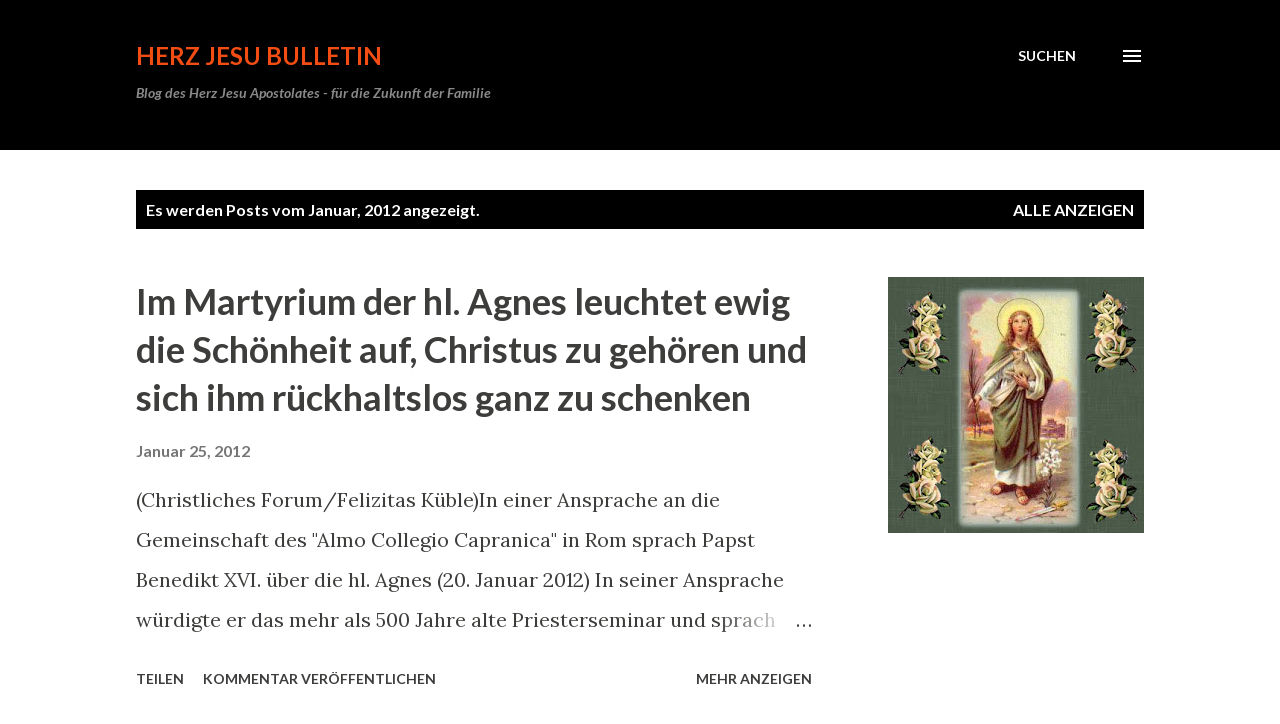

--- FILE ---
content_type: text/html; charset=UTF-8
request_url: https://herz-jesu-bulletin.blogspot.com/2012/01/
body_size: 37871
content:
<!DOCTYPE html>
<html dir='ltr' lang='de'>
<head>
<meta content='width=device-width, initial-scale=1' name='viewport'/>
<title>Herz Jesu Bulletin</title>
<meta content='text/html; charset=UTF-8' http-equiv='Content-Type'/>
<!-- Chrome, Firefox OS and Opera -->
<meta content='#ffffff' name='theme-color'/>
<!-- Windows Phone -->
<meta content='#ffffff' name='msapplication-navbutton-color'/>
<meta content='blogger' name='generator'/>
<link href='https://herz-jesu-bulletin.blogspot.com/favicon.ico' rel='icon' type='image/x-icon'/>
<link href='https://herz-jesu-bulletin.blogspot.com/2012/01/' rel='canonical'/>
<link rel="alternate" type="application/atom+xml" title="Herz Jesu Bulletin - Atom" href="https://herz-jesu-bulletin.blogspot.com/feeds/posts/default" />
<link rel="alternate" type="application/rss+xml" title="Herz Jesu Bulletin - RSS" href="https://herz-jesu-bulletin.blogspot.com/feeds/posts/default?alt=rss" />
<link rel="service.post" type="application/atom+xml" title="Herz Jesu Bulletin - Atom" href="https://www.blogger.com/feeds/2988346405286986280/posts/default" />
<!--Can't find substitution for tag [blog.ieCssRetrofitLinks]-->
<meta content='Ein Blog zur Erklärung und Verbreitung der Herz Jesu Verehrung in Deutschland.' name='description'/>
<meta content='https://herz-jesu-bulletin.blogspot.com/2012/01/' property='og:url'/>
<meta content='Herz Jesu Bulletin' property='og:title'/>
<meta content='Ein Blog zur Erklärung und Verbreitung der Herz Jesu Verehrung in Deutschland.' property='og:description'/>
<meta content='https://blogger.googleusercontent.com/img/b/R29vZ2xl/AVvXsEgtGdLWv-P9455Ygt_LC987PIl5KEiqYURpc14kDE0UPJl0AECKatVGJq7APxy5kJMffNFYsT_GaRRVXzX08nrQE252kyQqfaCTQuyV0oUXJj_-uR-ZCd4jM2xiSIoogk00Qg5sdplC-RoJ/w1200-h630-p-k-no-nu/agnes1.jpg' property='og:image'/>
<meta content='https://blogger.googleusercontent.com/img/b/R29vZ2xl/AVvXsEjd-Zns1y1Js8YlsRyHZRPb8Rw5iF7jqJlXbfHYMg8CD2y34tq5wE_QrKEimFY9GF_iS1in2cwe0z8A9P9vJhCvIfAHTzlbI9Gl_nF-jW5m44X0LdGxDbwmj_1AEs7FL3tdbIMY2mnSIoZ1/w1200-h630-p-k-no-nu/Sagrado+Coraz%25C3%25B3n+de+Jes%25C3%25BAs+2.jpg' property='og:image'/>
<meta content='https://blogger.googleusercontent.com/img/b/R29vZ2xl/AVvXsEifEQvlUSscAK2iv6DxZ5Sez_jxcrHkL0HTd71_N5BgjXvi6KkJ2_j-htKYiwH81V-hE0mL_nBVuybZ-6GVSmDdf8CGCrtdrRFu3q7jMD3nQdnDcNsR1C_ax7zmT1bH4my_SQ43K-3zTOuB/w1200-h630-p-k-no-nu/HerzJesuVelburg2.jpg' property='og:image'/>
<meta content='https://blogger.googleusercontent.com/img/b/R29vZ2xl/AVvXsEgE4sIaeSEOAqx7fhZgjKGwBe5mAJGT6qbKgRTlB2I6uPBqb2AForsQPb_NlKX71DMwMYs29xdlwVNqj8GOEMpTxg5PIw1vHDTtKEEC7ZeoyWtHnKyE8bDGZvrh0IMoX2JjRm3dSelwt2Y_/w1200-h630-p-k-no-nu/corazonr.jpg' property='og:image'/>
<meta content='https://blogger.googleusercontent.com/img/b/R29vZ2xl/AVvXsEhmjH8oOTx1n5-NHkcJ3BNM_JmjtMqlRE-BMHQa7AmDVo7aGWSZPqTNMTcvwsFbkHcqdIYmEmWM5eGDGC1GUolhOz41PolxvzmSqaK4MFTlFey9CxMy3MhalldRajB_HDty2u6fym-420ih/w1200-h630-p-k-no-nu/TiburtinischeSybille.jpg' property='og:image'/>
<meta content='https://blogger.googleusercontent.com/img/b/R29vZ2xl/AVvXsEgJYGav_Ltb3Y93q_5FoYxPpwychB9Rwna1sKNrb1hTBHtBdWnmKdPSAwnc6958T9V_9-VOpPAykttHv1-6pzVy1gylgN1fpzuFN6o4vrsMTR1J7O7kSpYICt0iJtc4yyT9uhJG9Z97sC52/w1200-h630-p-k-no-nu/SagradoCoraz%25C3%25B3n.jpg' property='og:image'/>
<meta content='https://blogger.googleusercontent.com/img/b/R29vZ2xl/AVvXsEiRaTVXnBLaELrPf_3F9tZIPI52e_qobrxpSQe5PiHYVBjGWUAP6El9zWr3kvrk1VFxietPGOPRNHixvVqKP59N-_BsSlyLf1s3G_uVqgkqF3p7BnQivSJqv6Fh0BNsHsKkeM1wRWpYPOoT/w1200-h630-p-k-no-nu/Black_Nazarene_procession.jpg' property='og:image'/>
<meta content='https://blogger.googleusercontent.com/img/b/R29vZ2xl/AVvXsEgBwH8USJR3ZkmtPhLTzrOCIxXqnHVz8boFt4Xfc-_tJT66sYj6op8YUvYbrncT7CRF0CRqLOulhL1xzCg9wjykD84BHyCy77F_pSLpYzJ9PCcGIU91zEY_VSIhVilLvEXkLHUO4lHJgz8w/w1200-h630-p-k-no-nu/Francesca_Cabrini.JPG' property='og:image'/>
<meta content='https://blogger.googleusercontent.com/img/b/R29vZ2xl/AVvXsEgDDJSPAajbAxhVq8urnHIdKGixpfj0OWLJjGgFu8_y0Ibx9kZF286Md6EaZwsVYgSSZWtnPbrBXkvKkDrmw0DIBXFwYfcGHCclfB2Hr79WLe27y9EjpzvqJvs5tlOQLMN3LPe7LQqoNwqU/w1200-h630-p-k-no-nu/Santa_Margherita_Maria_Alacoque_D.jpg' property='og:image'/>
<meta content='https://blogger.googleusercontent.com/img/b/R29vZ2xl/AVvXsEiFh4I53iYErdx5auWWiEsQHJa0wRtN6AOYFBhGemwtGAjPO40Az2lQ0XD0Rbxpywb9MBWVGa1kAan2SsxuFjDn2caEPflKhAEWVxjXgpwcvC2XCHg7jX6KbVAqcdqeWXqilEW2-yjlBFgi/w1200-h630-p-k-no-nu/Sta+Gertrudis+Grande.jpg' property='og:image'/>
<style type='text/css'>@font-face{font-family:'Lato';font-style:italic;font-weight:700;font-display:swap;src:url(//fonts.gstatic.com/s/lato/v25/S6u_w4BMUTPHjxsI5wq_FQftx9897sxZ.woff2)format('woff2');unicode-range:U+0100-02BA,U+02BD-02C5,U+02C7-02CC,U+02CE-02D7,U+02DD-02FF,U+0304,U+0308,U+0329,U+1D00-1DBF,U+1E00-1E9F,U+1EF2-1EFF,U+2020,U+20A0-20AB,U+20AD-20C0,U+2113,U+2C60-2C7F,U+A720-A7FF;}@font-face{font-family:'Lato';font-style:italic;font-weight:700;font-display:swap;src:url(//fonts.gstatic.com/s/lato/v25/S6u_w4BMUTPHjxsI5wq_Gwftx9897g.woff2)format('woff2');unicode-range:U+0000-00FF,U+0131,U+0152-0153,U+02BB-02BC,U+02C6,U+02DA,U+02DC,U+0304,U+0308,U+0329,U+2000-206F,U+20AC,U+2122,U+2191,U+2193,U+2212,U+2215,U+FEFF,U+FFFD;}@font-face{font-family:'Lato';font-style:normal;font-weight:400;font-display:swap;src:url(//fonts.gstatic.com/s/lato/v25/S6uyw4BMUTPHjxAwXiWtFCfQ7A.woff2)format('woff2');unicode-range:U+0100-02BA,U+02BD-02C5,U+02C7-02CC,U+02CE-02D7,U+02DD-02FF,U+0304,U+0308,U+0329,U+1D00-1DBF,U+1E00-1E9F,U+1EF2-1EFF,U+2020,U+20A0-20AB,U+20AD-20C0,U+2113,U+2C60-2C7F,U+A720-A7FF;}@font-face{font-family:'Lato';font-style:normal;font-weight:400;font-display:swap;src:url(//fonts.gstatic.com/s/lato/v25/S6uyw4BMUTPHjx4wXiWtFCc.woff2)format('woff2');unicode-range:U+0000-00FF,U+0131,U+0152-0153,U+02BB-02BC,U+02C6,U+02DA,U+02DC,U+0304,U+0308,U+0329,U+2000-206F,U+20AC,U+2122,U+2191,U+2193,U+2212,U+2215,U+FEFF,U+FFFD;}@font-face{font-family:'Lato';font-style:normal;font-weight:700;font-display:swap;src:url(//fonts.gstatic.com/s/lato/v25/S6u9w4BMUTPHh6UVSwaPGQ3q5d0N7w.woff2)format('woff2');unicode-range:U+0100-02BA,U+02BD-02C5,U+02C7-02CC,U+02CE-02D7,U+02DD-02FF,U+0304,U+0308,U+0329,U+1D00-1DBF,U+1E00-1E9F,U+1EF2-1EFF,U+2020,U+20A0-20AB,U+20AD-20C0,U+2113,U+2C60-2C7F,U+A720-A7FF;}@font-face{font-family:'Lato';font-style:normal;font-weight:700;font-display:swap;src:url(//fonts.gstatic.com/s/lato/v25/S6u9w4BMUTPHh6UVSwiPGQ3q5d0.woff2)format('woff2');unicode-range:U+0000-00FF,U+0131,U+0152-0153,U+02BB-02BC,U+02C6,U+02DA,U+02DC,U+0304,U+0308,U+0329,U+2000-206F,U+20AC,U+2122,U+2191,U+2193,U+2212,U+2215,U+FEFF,U+FFFD;}@font-face{font-family:'Lora';font-style:normal;font-weight:400;font-display:swap;src:url(//fonts.gstatic.com/s/lora/v37/0QI6MX1D_JOuGQbT0gvTJPa787weuxJMkq18ndeYxZ2JTg.woff2)format('woff2');unicode-range:U+0460-052F,U+1C80-1C8A,U+20B4,U+2DE0-2DFF,U+A640-A69F,U+FE2E-FE2F;}@font-face{font-family:'Lora';font-style:normal;font-weight:400;font-display:swap;src:url(//fonts.gstatic.com/s/lora/v37/0QI6MX1D_JOuGQbT0gvTJPa787weuxJFkq18ndeYxZ2JTg.woff2)format('woff2');unicode-range:U+0301,U+0400-045F,U+0490-0491,U+04B0-04B1,U+2116;}@font-face{font-family:'Lora';font-style:normal;font-weight:400;font-display:swap;src:url(//fonts.gstatic.com/s/lora/v37/0QI6MX1D_JOuGQbT0gvTJPa787weuxI9kq18ndeYxZ2JTg.woff2)format('woff2');unicode-range:U+0302-0303,U+0305,U+0307-0308,U+0310,U+0312,U+0315,U+031A,U+0326-0327,U+032C,U+032F-0330,U+0332-0333,U+0338,U+033A,U+0346,U+034D,U+0391-03A1,U+03A3-03A9,U+03B1-03C9,U+03D1,U+03D5-03D6,U+03F0-03F1,U+03F4-03F5,U+2016-2017,U+2034-2038,U+203C,U+2040,U+2043,U+2047,U+2050,U+2057,U+205F,U+2070-2071,U+2074-208E,U+2090-209C,U+20D0-20DC,U+20E1,U+20E5-20EF,U+2100-2112,U+2114-2115,U+2117-2121,U+2123-214F,U+2190,U+2192,U+2194-21AE,U+21B0-21E5,U+21F1-21F2,U+21F4-2211,U+2213-2214,U+2216-22FF,U+2308-230B,U+2310,U+2319,U+231C-2321,U+2336-237A,U+237C,U+2395,U+239B-23B7,U+23D0,U+23DC-23E1,U+2474-2475,U+25AF,U+25B3,U+25B7,U+25BD,U+25C1,U+25CA,U+25CC,U+25FB,U+266D-266F,U+27C0-27FF,U+2900-2AFF,U+2B0E-2B11,U+2B30-2B4C,U+2BFE,U+3030,U+FF5B,U+FF5D,U+1D400-1D7FF,U+1EE00-1EEFF;}@font-face{font-family:'Lora';font-style:normal;font-weight:400;font-display:swap;src:url(//fonts.gstatic.com/s/lora/v37/0QI6MX1D_JOuGQbT0gvTJPa787weuxIvkq18ndeYxZ2JTg.woff2)format('woff2');unicode-range:U+0001-000C,U+000E-001F,U+007F-009F,U+20DD-20E0,U+20E2-20E4,U+2150-218F,U+2190,U+2192,U+2194-2199,U+21AF,U+21E6-21F0,U+21F3,U+2218-2219,U+2299,U+22C4-22C6,U+2300-243F,U+2440-244A,U+2460-24FF,U+25A0-27BF,U+2800-28FF,U+2921-2922,U+2981,U+29BF,U+29EB,U+2B00-2BFF,U+4DC0-4DFF,U+FFF9-FFFB,U+10140-1018E,U+10190-1019C,U+101A0,U+101D0-101FD,U+102E0-102FB,U+10E60-10E7E,U+1D2C0-1D2D3,U+1D2E0-1D37F,U+1F000-1F0FF,U+1F100-1F1AD,U+1F1E6-1F1FF,U+1F30D-1F30F,U+1F315,U+1F31C,U+1F31E,U+1F320-1F32C,U+1F336,U+1F378,U+1F37D,U+1F382,U+1F393-1F39F,U+1F3A7-1F3A8,U+1F3AC-1F3AF,U+1F3C2,U+1F3C4-1F3C6,U+1F3CA-1F3CE,U+1F3D4-1F3E0,U+1F3ED,U+1F3F1-1F3F3,U+1F3F5-1F3F7,U+1F408,U+1F415,U+1F41F,U+1F426,U+1F43F,U+1F441-1F442,U+1F444,U+1F446-1F449,U+1F44C-1F44E,U+1F453,U+1F46A,U+1F47D,U+1F4A3,U+1F4B0,U+1F4B3,U+1F4B9,U+1F4BB,U+1F4BF,U+1F4C8-1F4CB,U+1F4D6,U+1F4DA,U+1F4DF,U+1F4E3-1F4E6,U+1F4EA-1F4ED,U+1F4F7,U+1F4F9-1F4FB,U+1F4FD-1F4FE,U+1F503,U+1F507-1F50B,U+1F50D,U+1F512-1F513,U+1F53E-1F54A,U+1F54F-1F5FA,U+1F610,U+1F650-1F67F,U+1F687,U+1F68D,U+1F691,U+1F694,U+1F698,U+1F6AD,U+1F6B2,U+1F6B9-1F6BA,U+1F6BC,U+1F6C6-1F6CF,U+1F6D3-1F6D7,U+1F6E0-1F6EA,U+1F6F0-1F6F3,U+1F6F7-1F6FC,U+1F700-1F7FF,U+1F800-1F80B,U+1F810-1F847,U+1F850-1F859,U+1F860-1F887,U+1F890-1F8AD,U+1F8B0-1F8BB,U+1F8C0-1F8C1,U+1F900-1F90B,U+1F93B,U+1F946,U+1F984,U+1F996,U+1F9E9,U+1FA00-1FA6F,U+1FA70-1FA7C,U+1FA80-1FA89,U+1FA8F-1FAC6,U+1FACE-1FADC,U+1FADF-1FAE9,U+1FAF0-1FAF8,U+1FB00-1FBFF;}@font-face{font-family:'Lora';font-style:normal;font-weight:400;font-display:swap;src:url(//fonts.gstatic.com/s/lora/v37/0QI6MX1D_JOuGQbT0gvTJPa787weuxJOkq18ndeYxZ2JTg.woff2)format('woff2');unicode-range:U+0102-0103,U+0110-0111,U+0128-0129,U+0168-0169,U+01A0-01A1,U+01AF-01B0,U+0300-0301,U+0303-0304,U+0308-0309,U+0323,U+0329,U+1EA0-1EF9,U+20AB;}@font-face{font-family:'Lora';font-style:normal;font-weight:400;font-display:swap;src:url(//fonts.gstatic.com/s/lora/v37/0QI6MX1D_JOuGQbT0gvTJPa787weuxJPkq18ndeYxZ2JTg.woff2)format('woff2');unicode-range:U+0100-02BA,U+02BD-02C5,U+02C7-02CC,U+02CE-02D7,U+02DD-02FF,U+0304,U+0308,U+0329,U+1D00-1DBF,U+1E00-1E9F,U+1EF2-1EFF,U+2020,U+20A0-20AB,U+20AD-20C0,U+2113,U+2C60-2C7F,U+A720-A7FF;}@font-face{font-family:'Lora';font-style:normal;font-weight:400;font-display:swap;src:url(//fonts.gstatic.com/s/lora/v37/0QI6MX1D_JOuGQbT0gvTJPa787weuxJBkq18ndeYxZ0.woff2)format('woff2');unicode-range:U+0000-00FF,U+0131,U+0152-0153,U+02BB-02BC,U+02C6,U+02DA,U+02DC,U+0304,U+0308,U+0329,U+2000-206F,U+20AC,U+2122,U+2191,U+2193,U+2212,U+2215,U+FEFF,U+FFFD;}@font-face{font-family:'Open Sans';font-style:normal;font-weight:600;font-stretch:100%;font-display:swap;src:url(//fonts.gstatic.com/s/opensans/v44/memSYaGs126MiZpBA-UvWbX2vVnXBbObj2OVZyOOSr4dVJWUgsgH1x4taVIUwaEQbjB_mQ.woff2)format('woff2');unicode-range:U+0460-052F,U+1C80-1C8A,U+20B4,U+2DE0-2DFF,U+A640-A69F,U+FE2E-FE2F;}@font-face{font-family:'Open Sans';font-style:normal;font-weight:600;font-stretch:100%;font-display:swap;src:url(//fonts.gstatic.com/s/opensans/v44/memSYaGs126MiZpBA-UvWbX2vVnXBbObj2OVZyOOSr4dVJWUgsgH1x4kaVIUwaEQbjB_mQ.woff2)format('woff2');unicode-range:U+0301,U+0400-045F,U+0490-0491,U+04B0-04B1,U+2116;}@font-face{font-family:'Open Sans';font-style:normal;font-weight:600;font-stretch:100%;font-display:swap;src:url(//fonts.gstatic.com/s/opensans/v44/memSYaGs126MiZpBA-UvWbX2vVnXBbObj2OVZyOOSr4dVJWUgsgH1x4saVIUwaEQbjB_mQ.woff2)format('woff2');unicode-range:U+1F00-1FFF;}@font-face{font-family:'Open Sans';font-style:normal;font-weight:600;font-stretch:100%;font-display:swap;src:url(//fonts.gstatic.com/s/opensans/v44/memSYaGs126MiZpBA-UvWbX2vVnXBbObj2OVZyOOSr4dVJWUgsgH1x4jaVIUwaEQbjB_mQ.woff2)format('woff2');unicode-range:U+0370-0377,U+037A-037F,U+0384-038A,U+038C,U+038E-03A1,U+03A3-03FF;}@font-face{font-family:'Open Sans';font-style:normal;font-weight:600;font-stretch:100%;font-display:swap;src:url(//fonts.gstatic.com/s/opensans/v44/memSYaGs126MiZpBA-UvWbX2vVnXBbObj2OVZyOOSr4dVJWUgsgH1x4iaVIUwaEQbjB_mQ.woff2)format('woff2');unicode-range:U+0307-0308,U+0590-05FF,U+200C-2010,U+20AA,U+25CC,U+FB1D-FB4F;}@font-face{font-family:'Open Sans';font-style:normal;font-weight:600;font-stretch:100%;font-display:swap;src:url(//fonts.gstatic.com/s/opensans/v44/memSYaGs126MiZpBA-UvWbX2vVnXBbObj2OVZyOOSr4dVJWUgsgH1x5caVIUwaEQbjB_mQ.woff2)format('woff2');unicode-range:U+0302-0303,U+0305,U+0307-0308,U+0310,U+0312,U+0315,U+031A,U+0326-0327,U+032C,U+032F-0330,U+0332-0333,U+0338,U+033A,U+0346,U+034D,U+0391-03A1,U+03A3-03A9,U+03B1-03C9,U+03D1,U+03D5-03D6,U+03F0-03F1,U+03F4-03F5,U+2016-2017,U+2034-2038,U+203C,U+2040,U+2043,U+2047,U+2050,U+2057,U+205F,U+2070-2071,U+2074-208E,U+2090-209C,U+20D0-20DC,U+20E1,U+20E5-20EF,U+2100-2112,U+2114-2115,U+2117-2121,U+2123-214F,U+2190,U+2192,U+2194-21AE,U+21B0-21E5,U+21F1-21F2,U+21F4-2211,U+2213-2214,U+2216-22FF,U+2308-230B,U+2310,U+2319,U+231C-2321,U+2336-237A,U+237C,U+2395,U+239B-23B7,U+23D0,U+23DC-23E1,U+2474-2475,U+25AF,U+25B3,U+25B7,U+25BD,U+25C1,U+25CA,U+25CC,U+25FB,U+266D-266F,U+27C0-27FF,U+2900-2AFF,U+2B0E-2B11,U+2B30-2B4C,U+2BFE,U+3030,U+FF5B,U+FF5D,U+1D400-1D7FF,U+1EE00-1EEFF;}@font-face{font-family:'Open Sans';font-style:normal;font-weight:600;font-stretch:100%;font-display:swap;src:url(//fonts.gstatic.com/s/opensans/v44/memSYaGs126MiZpBA-UvWbX2vVnXBbObj2OVZyOOSr4dVJWUgsgH1x5OaVIUwaEQbjB_mQ.woff2)format('woff2');unicode-range:U+0001-000C,U+000E-001F,U+007F-009F,U+20DD-20E0,U+20E2-20E4,U+2150-218F,U+2190,U+2192,U+2194-2199,U+21AF,U+21E6-21F0,U+21F3,U+2218-2219,U+2299,U+22C4-22C6,U+2300-243F,U+2440-244A,U+2460-24FF,U+25A0-27BF,U+2800-28FF,U+2921-2922,U+2981,U+29BF,U+29EB,U+2B00-2BFF,U+4DC0-4DFF,U+FFF9-FFFB,U+10140-1018E,U+10190-1019C,U+101A0,U+101D0-101FD,U+102E0-102FB,U+10E60-10E7E,U+1D2C0-1D2D3,U+1D2E0-1D37F,U+1F000-1F0FF,U+1F100-1F1AD,U+1F1E6-1F1FF,U+1F30D-1F30F,U+1F315,U+1F31C,U+1F31E,U+1F320-1F32C,U+1F336,U+1F378,U+1F37D,U+1F382,U+1F393-1F39F,U+1F3A7-1F3A8,U+1F3AC-1F3AF,U+1F3C2,U+1F3C4-1F3C6,U+1F3CA-1F3CE,U+1F3D4-1F3E0,U+1F3ED,U+1F3F1-1F3F3,U+1F3F5-1F3F7,U+1F408,U+1F415,U+1F41F,U+1F426,U+1F43F,U+1F441-1F442,U+1F444,U+1F446-1F449,U+1F44C-1F44E,U+1F453,U+1F46A,U+1F47D,U+1F4A3,U+1F4B0,U+1F4B3,U+1F4B9,U+1F4BB,U+1F4BF,U+1F4C8-1F4CB,U+1F4D6,U+1F4DA,U+1F4DF,U+1F4E3-1F4E6,U+1F4EA-1F4ED,U+1F4F7,U+1F4F9-1F4FB,U+1F4FD-1F4FE,U+1F503,U+1F507-1F50B,U+1F50D,U+1F512-1F513,U+1F53E-1F54A,U+1F54F-1F5FA,U+1F610,U+1F650-1F67F,U+1F687,U+1F68D,U+1F691,U+1F694,U+1F698,U+1F6AD,U+1F6B2,U+1F6B9-1F6BA,U+1F6BC,U+1F6C6-1F6CF,U+1F6D3-1F6D7,U+1F6E0-1F6EA,U+1F6F0-1F6F3,U+1F6F7-1F6FC,U+1F700-1F7FF,U+1F800-1F80B,U+1F810-1F847,U+1F850-1F859,U+1F860-1F887,U+1F890-1F8AD,U+1F8B0-1F8BB,U+1F8C0-1F8C1,U+1F900-1F90B,U+1F93B,U+1F946,U+1F984,U+1F996,U+1F9E9,U+1FA00-1FA6F,U+1FA70-1FA7C,U+1FA80-1FA89,U+1FA8F-1FAC6,U+1FACE-1FADC,U+1FADF-1FAE9,U+1FAF0-1FAF8,U+1FB00-1FBFF;}@font-face{font-family:'Open Sans';font-style:normal;font-weight:600;font-stretch:100%;font-display:swap;src:url(//fonts.gstatic.com/s/opensans/v44/memSYaGs126MiZpBA-UvWbX2vVnXBbObj2OVZyOOSr4dVJWUgsgH1x4vaVIUwaEQbjB_mQ.woff2)format('woff2');unicode-range:U+0102-0103,U+0110-0111,U+0128-0129,U+0168-0169,U+01A0-01A1,U+01AF-01B0,U+0300-0301,U+0303-0304,U+0308-0309,U+0323,U+0329,U+1EA0-1EF9,U+20AB;}@font-face{font-family:'Open Sans';font-style:normal;font-weight:600;font-stretch:100%;font-display:swap;src:url(//fonts.gstatic.com/s/opensans/v44/memSYaGs126MiZpBA-UvWbX2vVnXBbObj2OVZyOOSr4dVJWUgsgH1x4uaVIUwaEQbjB_mQ.woff2)format('woff2');unicode-range:U+0100-02BA,U+02BD-02C5,U+02C7-02CC,U+02CE-02D7,U+02DD-02FF,U+0304,U+0308,U+0329,U+1D00-1DBF,U+1E00-1E9F,U+1EF2-1EFF,U+2020,U+20A0-20AB,U+20AD-20C0,U+2113,U+2C60-2C7F,U+A720-A7FF;}@font-face{font-family:'Open Sans';font-style:normal;font-weight:600;font-stretch:100%;font-display:swap;src:url(//fonts.gstatic.com/s/opensans/v44/memSYaGs126MiZpBA-UvWbX2vVnXBbObj2OVZyOOSr4dVJWUgsgH1x4gaVIUwaEQbjA.woff2)format('woff2');unicode-range:U+0000-00FF,U+0131,U+0152-0153,U+02BB-02BC,U+02C6,U+02DA,U+02DC,U+0304,U+0308,U+0329,U+2000-206F,U+20AC,U+2122,U+2191,U+2193,U+2212,U+2215,U+FEFF,U+FFFD;}</style>
<style id='page-skin-1' type='text/css'><!--
/*! normalize.css v3.0.1 | MIT License | git.io/normalize */html{font-family:sans-serif;-ms-text-size-adjust:100%;-webkit-text-size-adjust:100%}body{margin:0}article,aside,details,figcaption,figure,footer,header,hgroup,main,nav,section,summary{display:block}audio,canvas,progress,video{display:inline-block;vertical-align:baseline}audio:not([controls]){display:none;height:0}[hidden],template{display:none}a{background:transparent}a:active,a:hover{outline:0}abbr[title]{border-bottom:1px dotted}b,strong{font-weight:bold}dfn{font-style:italic}h1{font-size:2em;margin:.67em 0}mark{background:#ff0;color:#000}small{font-size:80%}sub,sup{font-size:75%;line-height:0;position:relative;vertical-align:baseline}sup{top:-0.5em}sub{bottom:-0.25em}img{border:0}svg:not(:root){overflow:hidden}figure{margin:1em 40px}hr{-moz-box-sizing:content-box;box-sizing:content-box;height:0}pre{overflow:auto}code,kbd,pre,samp{font-family:monospace,monospace;font-size:1em}button,input,optgroup,select,textarea{color:inherit;font:inherit;margin:0}button{overflow:visible}button,select{text-transform:none}button,html input[type="button"],input[type="reset"],input[type="submit"]{-webkit-appearance:button;cursor:pointer}button[disabled],html input[disabled]{cursor:default}button::-moz-focus-inner,input::-moz-focus-inner{border:0;padding:0}input{line-height:normal}input[type="checkbox"],input[type="radio"]{box-sizing:border-box;padding:0}input[type="number"]::-webkit-inner-spin-button,input[type="number"]::-webkit-outer-spin-button{height:auto}input[type="search"]{-webkit-appearance:textfield;-moz-box-sizing:content-box;-webkit-box-sizing:content-box;box-sizing:content-box}input[type="search"]::-webkit-search-cancel-button,input[type="search"]::-webkit-search-decoration{-webkit-appearance:none}fieldset{border:1px solid #c0c0c0;margin:0 2px;padding:.35em .625em .75em}legend{border:0;padding:0}textarea{overflow:auto}optgroup{font-weight:bold}table{border-collapse:collapse;border-spacing:0}td,th{padding:0}
body{
overflow-wrap:break-word;
word-break:break-word;
word-wrap:break-word
}
.hidden{
display:none
}
.invisible{
visibility:hidden
}
.container::after,.float-container::after{
clear:both;
content:"";
display:table
}
.clearboth{
clear:both
}
#comments .comment .comment-actions,.subscribe-popup .FollowByEmail .follow-by-email-submit,.widget.Profile .profile-link{
background:0 0;
border:0;
box-shadow:none;
color:#960100;
cursor:pointer;
font-size:14px;
font-weight:700;
outline:0;
text-decoration:none;
text-transform:uppercase;
width:auto
}
.dim-overlay{
background-color:rgba(0,0,0,.54);
height:100vh;
left:0;
position:fixed;
top:0;
width:100%
}
#sharing-dim-overlay{
background-color:transparent
}
input::-ms-clear{
display:none
}
.blogger-logo,.svg-icon-24.blogger-logo{
fill:#ff9800;
opacity:1
}
.loading-spinner-large{
-webkit-animation:mspin-rotate 1.568s infinite linear;
animation:mspin-rotate 1.568s infinite linear;
height:48px;
overflow:hidden;
position:absolute;
width:48px;
z-index:200
}
.loading-spinner-large>div{
-webkit-animation:mspin-revrot 5332ms infinite steps(4);
animation:mspin-revrot 5332ms infinite steps(4)
}
.loading-spinner-large>div>div{
-webkit-animation:mspin-singlecolor-large-film 1333ms infinite steps(81);
animation:mspin-singlecolor-large-film 1333ms infinite steps(81);
background-size:100%;
height:48px;
width:3888px
}
.mspin-black-large>div>div,.mspin-grey_54-large>div>div{
background-image:url(https://www.blogblog.com/indie/mspin_black_large.svg)
}
.mspin-white-large>div>div{
background-image:url(https://www.blogblog.com/indie/mspin_white_large.svg)
}
.mspin-grey_54-large{
opacity:.54
}
@-webkit-keyframes mspin-singlecolor-large-film{
from{
-webkit-transform:translateX(0);
transform:translateX(0)
}
to{
-webkit-transform:translateX(-3888px);
transform:translateX(-3888px)
}
}
@keyframes mspin-singlecolor-large-film{
from{
-webkit-transform:translateX(0);
transform:translateX(0)
}
to{
-webkit-transform:translateX(-3888px);
transform:translateX(-3888px)
}
}
@-webkit-keyframes mspin-rotate{
from{
-webkit-transform:rotate(0);
transform:rotate(0)
}
to{
-webkit-transform:rotate(360deg);
transform:rotate(360deg)
}
}
@keyframes mspin-rotate{
from{
-webkit-transform:rotate(0);
transform:rotate(0)
}
to{
-webkit-transform:rotate(360deg);
transform:rotate(360deg)
}
}
@-webkit-keyframes mspin-revrot{
from{
-webkit-transform:rotate(0);
transform:rotate(0)
}
to{
-webkit-transform:rotate(-360deg);
transform:rotate(-360deg)
}
}
@keyframes mspin-revrot{
from{
-webkit-transform:rotate(0);
transform:rotate(0)
}
to{
-webkit-transform:rotate(-360deg);
transform:rotate(-360deg)
}
}
.skip-navigation{
background-color:#fff;
box-sizing:border-box;
color:#000;
display:block;
height:0;
left:0;
line-height:50px;
overflow:hidden;
padding-top:0;
position:fixed;
text-align:center;
top:0;
-webkit-transition:box-shadow .3s,height .3s,padding-top .3s;
transition:box-shadow .3s,height .3s,padding-top .3s;
width:100%;
z-index:900
}
.skip-navigation:focus{
box-shadow:0 4px 5px 0 rgba(0,0,0,.14),0 1px 10px 0 rgba(0,0,0,.12),0 2px 4px -1px rgba(0,0,0,.2);
height:50px
}
#main{
outline:0
}
.main-heading{
position:absolute;
clip:rect(1px,1px,1px,1px);
padding:0;
border:0;
height:1px;
width:1px;
overflow:hidden
}
.Attribution{
margin-top:1em;
text-align:center
}
.Attribution .blogger img,.Attribution .blogger svg{
vertical-align:bottom
}
.Attribution .blogger img{
margin-right:.5em
}
.Attribution div{
line-height:24px;
margin-top:.5em
}
.Attribution .copyright,.Attribution .image-attribution{
font-size:.7em;
margin-top:1.5em
}
.BLOG_mobile_video_class{
display:none
}
.bg-photo{
background-attachment:scroll!important
}
body .CSS_LIGHTBOX{
z-index:900
}
.extendable .show-less,.extendable .show-more{
border-color:#960100;
color:#960100;
margin-top:8px
}
.extendable .show-less.hidden,.extendable .show-more.hidden{
display:none
}
.inline-ad{
display:none;
max-width:100%;
overflow:hidden
}
.adsbygoogle{
display:block
}
#cookieChoiceInfo{
bottom:0;
top:auto
}
iframe.b-hbp-video{
border:0
}
.post-body img{
max-width:100%
}
.post-body iframe{
max-width:100%
}
.post-body a[imageanchor="1"]{
display:inline-block
}
.byline{
margin-right:1em
}
.byline:last-child{
margin-right:0
}
.link-copied-dialog{
max-width:520px;
outline:0
}
.link-copied-dialog .modal-dialog-buttons{
margin-top:8px
}
.link-copied-dialog .goog-buttonset-default{
background:0 0;
border:0
}
.link-copied-dialog .goog-buttonset-default:focus{
outline:0
}
.paging-control-container{
margin-bottom:16px
}
.paging-control-container .paging-control{
display:inline-block
}
.paging-control-container .comment-range-text::after,.paging-control-container .paging-control{
color:#960100
}
.paging-control-container .comment-range-text,.paging-control-container .paging-control{
margin-right:8px
}
.paging-control-container .comment-range-text::after,.paging-control-container .paging-control::after{
content:"\b7";
cursor:default;
padding-left:8px;
pointer-events:none
}
.paging-control-container .comment-range-text:last-child::after,.paging-control-container .paging-control:last-child::after{
content:none
}
.byline.reactions iframe{
height:20px
}
.b-notification{
color:#000;
background-color:#fff;
border-bottom:solid 1px #000;
box-sizing:border-box;
padding:16px 32px;
text-align:center
}
.b-notification.visible{
-webkit-transition:margin-top .3s cubic-bezier(.4,0,.2,1);
transition:margin-top .3s cubic-bezier(.4,0,.2,1)
}
.b-notification.invisible{
position:absolute
}
.b-notification-close{
position:absolute;
right:8px;
top:8px
}
.no-posts-message{
line-height:40px;
text-align:center
}
@media screen and (max-width:968px){
body.item-view .post-body a[imageanchor="1"][style*="float: left;"],body.item-view .post-body a[imageanchor="1"][style*="float: right;"]{
float:none!important;
clear:none!important
}
body.item-view .post-body a[imageanchor="1"] img{
display:block;
height:auto;
margin:0 auto
}
body.item-view .post-body>.separator:first-child>a[imageanchor="1"]:first-child{
margin-top:20px
}
.post-body a[imageanchor]{
display:block
}
body.item-view .post-body a[imageanchor="1"]{
margin-left:0!important;
margin-right:0!important
}
body.item-view .post-body a[imageanchor="1"]+a[imageanchor="1"]{
margin-top:16px
}
}
.item-control{
display:none
}
#comments{
border-top:1px dashed rgba(0,0,0,.54);
margin-top:20px;
padding:20px
}
#comments .comment-thread ol{
margin:0;
padding-left:0;
padding-left:0
}
#comments .comment .comment-replybox-single,#comments .comment-thread .comment-replies{
margin-left:60px
}
#comments .comment-thread .thread-count{
display:none
}
#comments .comment{
list-style-type:none;
padding:0 0 30px;
position:relative
}
#comments .comment .comment{
padding-bottom:8px
}
.comment .avatar-image-container{
position:absolute
}
.comment .avatar-image-container img{
border-radius:50%
}
.avatar-image-container svg,.comment .avatar-image-container .avatar-icon{
border-radius:50%;
border:solid 1px #3d3e3b;
box-sizing:border-box;
fill:#3d3e3b;
height:35px;
margin:0;
padding:7px;
width:35px
}
.comment .comment-block{
margin-top:10px;
margin-left:60px;
padding-bottom:0
}
#comments .comment-author-header-wrapper{
margin-left:40px
}
#comments .comment .thread-expanded .comment-block{
padding-bottom:20px
}
#comments .comment .comment-header .user,#comments .comment .comment-header .user a{
color:#3d3e3b;
font-style:normal;
font-weight:700
}
#comments .comment .comment-actions{
bottom:0;
margin-bottom:15px;
position:absolute
}
#comments .comment .comment-actions>*{
margin-right:8px
}
#comments .comment .comment-header .datetime{
bottom:0;
color:rgba(0, 0, 0, 0.54);
display:inline-block;
font-size:13px;
font-style:italic;
margin-left:8px
}
#comments .comment .comment-footer .comment-timestamp a,#comments .comment .comment-header .datetime a{
color:rgba(0, 0, 0, 0.54)
}
#comments .comment .comment-content,.comment .comment-body{
margin-top:12px;
word-break:break-word
}
.comment-body{
margin-bottom:12px
}
#comments.embed[data-num-comments="0"]{
border:0;
margin-top:0;
padding-top:0
}
#comments.embed[data-num-comments="0"] #comment-post-message,#comments.embed[data-num-comments="0"] div.comment-form>p,#comments.embed[data-num-comments="0"] p.comment-footer{
display:none
}
#comment-editor-src{
display:none
}
.comments .comments-content .loadmore.loaded{
max-height:0;
opacity:0;
overflow:hidden
}
.extendable .remaining-items{
height:0;
overflow:hidden;
-webkit-transition:height .3s cubic-bezier(.4,0,.2,1);
transition:height .3s cubic-bezier(.4,0,.2,1)
}
.extendable .remaining-items.expanded{
height:auto
}
.svg-icon-24,.svg-icon-24-button{
cursor:pointer;
height:24px;
width:24px;
min-width:24px
}
.touch-icon{
margin:-12px;
padding:12px
}
.touch-icon:active,.touch-icon:focus{
background-color:rgba(153,153,153,.4);
border-radius:50%
}
svg:not(:root).touch-icon{
overflow:visible
}
html[dir=rtl] .rtl-reversible-icon{
-webkit-transform:scaleX(-1);
-ms-transform:scaleX(-1);
transform:scaleX(-1)
}
.svg-icon-24-button,.touch-icon-button{
background:0 0;
border:0;
margin:0;
outline:0;
padding:0
}
.touch-icon-button .touch-icon:active,.touch-icon-button .touch-icon:focus{
background-color:transparent
}
.touch-icon-button:active .touch-icon,.touch-icon-button:focus .touch-icon{
background-color:rgba(153,153,153,.4);
border-radius:50%
}
.Profile .default-avatar-wrapper .avatar-icon{
border-radius:50%;
border:solid 1px #000000;
box-sizing:border-box;
fill:#000000;
margin:0
}
.Profile .individual .default-avatar-wrapper .avatar-icon{
padding:25px
}
.Profile .individual .avatar-icon,.Profile .individual .profile-img{
height:120px;
width:120px
}
.Profile .team .default-avatar-wrapper .avatar-icon{
padding:8px
}
.Profile .team .avatar-icon,.Profile .team .default-avatar-wrapper,.Profile .team .profile-img{
height:40px;
width:40px
}
.snippet-container{
margin:0;
position:relative;
overflow:hidden
}
.snippet-fade{
bottom:0;
box-sizing:border-box;
position:absolute;
width:96px
}
.snippet-fade{
right:0
}
.snippet-fade:after{
content:"\2026"
}
.snippet-fade:after{
float:right
}
.post-bottom{
-webkit-box-align:center;
-webkit-align-items:center;
-ms-flex-align:center;
align-items:center;
display:-webkit-box;
display:-webkit-flex;
display:-ms-flexbox;
display:flex;
-webkit-flex-wrap:wrap;
-ms-flex-wrap:wrap;
flex-wrap:wrap
}
.post-footer{
-webkit-box-flex:1;
-webkit-flex:1 1 auto;
-ms-flex:1 1 auto;
flex:1 1 auto;
-webkit-flex-wrap:wrap;
-ms-flex-wrap:wrap;
flex-wrap:wrap;
-webkit-box-ordinal-group:2;
-webkit-order:1;
-ms-flex-order:1;
order:1
}
.post-footer>*{
-webkit-box-flex:0;
-webkit-flex:0 1 auto;
-ms-flex:0 1 auto;
flex:0 1 auto
}
.post-footer .byline:last-child{
margin-right:1em
}
.jump-link{
-webkit-box-flex:0;
-webkit-flex:0 0 auto;
-ms-flex:0 0 auto;
flex:0 0 auto;
-webkit-box-ordinal-group:3;
-webkit-order:2;
-ms-flex-order:2;
order:2
}
.centered-top-container.sticky{
left:0;
position:fixed;
right:0;
top:0;
width:auto;
z-index:8;
-webkit-transition-property:opacity,-webkit-transform;
transition-property:opacity,-webkit-transform;
transition-property:transform,opacity;
transition-property:transform,opacity,-webkit-transform;
-webkit-transition-duration:.2s;
transition-duration:.2s;
-webkit-transition-timing-function:cubic-bezier(.4,0,.2,1);
transition-timing-function:cubic-bezier(.4,0,.2,1)
}
.centered-top-placeholder{
display:none
}
.collapsed-header .centered-top-placeholder{
display:block
}
.centered-top-container .Header .replaced h1,.centered-top-placeholder .Header .replaced h1{
display:none
}
.centered-top-container.sticky .Header .replaced h1{
display:block
}
.centered-top-container.sticky .Header .header-widget{
background:0 0
}
.centered-top-container.sticky .Header .header-image-wrapper{
display:none
}
.centered-top-container img,.centered-top-placeholder img{
max-width:100%
}
.collapsible{
-webkit-transition:height .3s cubic-bezier(.4,0,.2,1);
transition:height .3s cubic-bezier(.4,0,.2,1)
}
.collapsible,.collapsible>summary{
display:block;
overflow:hidden
}
.collapsible>:not(summary){
display:none
}
.collapsible[open]>:not(summary){
display:block
}
.collapsible:focus,.collapsible>summary:focus{
outline:0
}
.collapsible>summary{
cursor:pointer;
display:block;
padding:0
}
.collapsible:focus>summary,.collapsible>summary:focus{
background-color:transparent
}
.collapsible>summary::-webkit-details-marker{
display:none
}
.collapsible-title{
-webkit-box-align:center;
-webkit-align-items:center;
-ms-flex-align:center;
align-items:center;
display:-webkit-box;
display:-webkit-flex;
display:-ms-flexbox;
display:flex
}
.collapsible-title .title{
-webkit-box-flex:1;
-webkit-flex:1 1 auto;
-ms-flex:1 1 auto;
flex:1 1 auto;
-webkit-box-ordinal-group:1;
-webkit-order:0;
-ms-flex-order:0;
order:0;
overflow:hidden;
text-overflow:ellipsis;
white-space:nowrap
}
.collapsible-title .chevron-down,.collapsible[open] .collapsible-title .chevron-up{
display:block
}
.collapsible-title .chevron-up,.collapsible[open] .collapsible-title .chevron-down{
display:none
}
.overflowable-container{
max-height:48px;
overflow:hidden;
position:relative
}
.overflow-button{
cursor:pointer
}
#overflowable-dim-overlay{
background:0 0
}
.overflow-popup{
box-shadow:0 2px 2px 0 rgba(0,0,0,.14),0 3px 1px -2px rgba(0,0,0,.2),0 1px 5px 0 rgba(0,0,0,.12);
background-color:#ffffff;
left:0;
max-width:calc(100% - 32px);
position:absolute;
top:0;
visibility:hidden;
z-index:101
}
.overflow-popup ul{
list-style:none
}
.overflow-popup .tabs li,.overflow-popup li{
display:block;
height:auto
}
.overflow-popup .tabs li{
padding-left:0;
padding-right:0
}
.overflow-button.hidden,.overflow-popup .tabs li.hidden,.overflow-popup li.hidden{
display:none
}
.ripple{
position:relative
}
.ripple>*{
z-index:1
}
.splash-wrapper{
bottom:0;
left:0;
overflow:hidden;
pointer-events:none;
position:absolute;
right:0;
top:0;
z-index:0
}
.splash{
background:#ccc;
border-radius:100%;
display:block;
opacity:.6;
position:absolute;
-webkit-transform:scale(0);
-ms-transform:scale(0);
transform:scale(0)
}
.splash.animate{
-webkit-animation:ripple-effect .4s linear;
animation:ripple-effect .4s linear
}
@-webkit-keyframes ripple-effect{
100%{
opacity:0;
-webkit-transform:scale(2.5);
transform:scale(2.5)
}
}
@keyframes ripple-effect{
100%{
opacity:0;
-webkit-transform:scale(2.5);
transform:scale(2.5)
}
}
.search{
display:-webkit-box;
display:-webkit-flex;
display:-ms-flexbox;
display:flex;
line-height:24px;
width:24px
}
.search.focused{
width:100%
}
.search.focused .section{
width:100%
}
.search form{
z-index:101
}
.search h3{
display:none
}
.search form{
display:-webkit-box;
display:-webkit-flex;
display:-ms-flexbox;
display:flex;
-webkit-box-flex:1;
-webkit-flex:1 0 0;
-ms-flex:1 0 0px;
flex:1 0 0;
border-bottom:solid 1px transparent;
padding-bottom:8px
}
.search form>*{
display:none
}
.search.focused form>*{
display:block
}
.search .search-input label{
display:none
}
.centered-top-placeholder.cloned .search form{
z-index:30
}
.search.focused form{
border-color:#3d3e3b;
position:relative;
width:auto
}
.collapsed-header .centered-top-container .search.focused form{
border-bottom-color:transparent
}
.search-expand{
-webkit-box-flex:0;
-webkit-flex:0 0 auto;
-ms-flex:0 0 auto;
flex:0 0 auto
}
.search-expand-text{
display:none
}
.search-close{
display:inline;
vertical-align:middle
}
.search-input{
-webkit-box-flex:1;
-webkit-flex:1 0 1px;
-ms-flex:1 0 1px;
flex:1 0 1px
}
.search-input input{
background:0 0;
border:0;
box-sizing:border-box;
color:#3d3e3b;
display:inline-block;
outline:0;
width:calc(100% - 48px)
}
.search-input input.no-cursor{
color:transparent;
text-shadow:0 0 0 #3d3e3b
}
.collapsed-header .centered-top-container .search-action,.collapsed-header .centered-top-container .search-input input{
color:#3d3e3b
}
.collapsed-header .centered-top-container .search-input input.no-cursor{
color:transparent;
text-shadow:0 0 0 #3d3e3b
}
.collapsed-header .centered-top-container .search-input input.no-cursor:focus,.search-input input.no-cursor:focus{
outline:0
}
.search-focused>*{
visibility:hidden
}
.search-focused .search,.search-focused .search-icon{
visibility:visible
}
.search.focused .search-action{
display:block
}
.search.focused .search-action:disabled{
opacity:.3
}
.sidebar-container{
background-color:#f7f7f7;
max-width:320px;
overflow-y:auto;
-webkit-transition-property:-webkit-transform;
transition-property:-webkit-transform;
transition-property:transform;
transition-property:transform,-webkit-transform;
-webkit-transition-duration:.3s;
transition-duration:.3s;
-webkit-transition-timing-function:cubic-bezier(0,0,.2,1);
transition-timing-function:cubic-bezier(0,0,.2,1);
width:320px;
z-index:101;
-webkit-overflow-scrolling:touch
}
.sidebar-container .navigation{
line-height:0;
padding:16px
}
.sidebar-container .sidebar-back{
cursor:pointer
}
.sidebar-container .widget{
background:0 0;
margin:0 16px;
padding:16px 0
}
.sidebar-container .widget .title{
color:#000000;
margin:0
}
.sidebar-container .widget ul{
list-style:none;
margin:0;
padding:0
}
.sidebar-container .widget ul ul{
margin-left:1em
}
.sidebar-container .widget li{
font-size:16px;
line-height:normal
}
.sidebar-container .widget+.widget{
border-top:1px dashed #000000
}
.BlogArchive li{
margin:16px 0
}
.BlogArchive li:last-child{
margin-bottom:0
}
.Label li a{
display:inline-block
}
.BlogArchive .post-count,.Label .label-count{
float:right;
margin-left:.25em
}
.BlogArchive .post-count::before,.Label .label-count::before{
content:"("
}
.BlogArchive .post-count::after,.Label .label-count::after{
content:")"
}
.widget.Translate .skiptranslate>div{
display:block!important
}
.widget.Profile .profile-link{
display:-webkit-box;
display:-webkit-flex;
display:-ms-flexbox;
display:flex
}
.widget.Profile .team-member .default-avatar-wrapper,.widget.Profile .team-member .profile-img{
-webkit-box-flex:0;
-webkit-flex:0 0 auto;
-ms-flex:0 0 auto;
flex:0 0 auto;
margin-right:1em
}
.widget.Profile .individual .profile-link{
-webkit-box-orient:vertical;
-webkit-box-direction:normal;
-webkit-flex-direction:column;
-ms-flex-direction:column;
flex-direction:column
}
.widget.Profile .team .profile-link .profile-name{
-webkit-align-self:center;
-ms-flex-item-align:center;
align-self:center;
display:block;
-webkit-box-flex:1;
-webkit-flex:1 1 auto;
-ms-flex:1 1 auto;
flex:1 1 auto
}
.dim-overlay{
background-color:rgba(0,0,0,.54);
z-index:100
}
body.sidebar-visible{
overflow-y:hidden
}
@media screen and (max-width:1619px){
.sidebar-container{
bottom:0;
position:fixed;
top:0;
left:auto;
right:0
}
.sidebar-container.sidebar-invisible{
-webkit-transition-timing-function:cubic-bezier(.4,0,.6,1);
transition-timing-function:cubic-bezier(.4,0,.6,1);
-webkit-transform:translateX(320px);
-ms-transform:translateX(320px);
transform:translateX(320px)
}
}
.dialog{
box-shadow:0 2px 2px 0 rgba(0,0,0,.14),0 3px 1px -2px rgba(0,0,0,.2),0 1px 5px 0 rgba(0,0,0,.12);
background:#ffffff;
box-sizing:border-box;
color:#3d3e3b;
padding:30px;
position:fixed;
text-align:center;
width:calc(100% - 24px);
z-index:101
}
.dialog input[type=email],.dialog input[type=text]{
background-color:transparent;
border:0;
border-bottom:solid 1px rgba(61,62,59,.12);
color:#3d3e3b;
display:block;
font-family:Lora, serif;
font-size:16px;
line-height:24px;
margin:auto;
padding-bottom:7px;
outline:0;
text-align:center;
width:100%
}
.dialog input[type=email]::-webkit-input-placeholder,.dialog input[type=text]::-webkit-input-placeholder{
color:#3d3e3b
}
.dialog input[type=email]::-moz-placeholder,.dialog input[type=text]::-moz-placeholder{
color:#3d3e3b
}
.dialog input[type=email]:-ms-input-placeholder,.dialog input[type=text]:-ms-input-placeholder{
color:#3d3e3b
}
.dialog input[type=email]::-ms-input-placeholder,.dialog input[type=text]::-ms-input-placeholder{
color:#3d3e3b
}
.dialog input[type=email]::placeholder,.dialog input[type=text]::placeholder{
color:#3d3e3b
}
.dialog input[type=email]:focus,.dialog input[type=text]:focus{
border-bottom:solid 2px #960100;
padding-bottom:6px
}
.dialog input.no-cursor{
color:transparent;
text-shadow:0 0 0 #3d3e3b
}
.dialog input.no-cursor:focus{
outline:0
}
.dialog input.no-cursor:focus{
outline:0
}
.dialog input[type=submit]{
font-family:Lora, serif
}
.dialog .goog-buttonset-default{
color:#960100
}
.subscribe-popup{
max-width:364px
}
.subscribe-popup h3{
color:#ffffff;
font-size:1.8em;
margin-top:0
}
.subscribe-popup .FollowByEmail h3{
display:none
}
.subscribe-popup .FollowByEmail .follow-by-email-submit{
color:#960100;
display:inline-block;
margin:0 auto;
margin-top:24px;
width:auto;
white-space:normal
}
.subscribe-popup .FollowByEmail .follow-by-email-submit:disabled{
cursor:default;
opacity:.3
}
@media (max-width:800px){
.blog-name div.widget.Subscribe{
margin-bottom:16px
}
body.item-view .blog-name div.widget.Subscribe{
margin:8px auto 16px auto;
width:100%
}
}
body#layout .bg-photo,body#layout .bg-photo-overlay{
display:none
}
body#layout .page_body{
padding:0;
position:relative;
top:0
}
body#layout .page{
display:inline-block;
left:inherit;
position:relative;
vertical-align:top;
width:540px
}
body#layout .centered{
max-width:954px
}
body#layout .navigation{
display:none
}
body#layout .sidebar-container{
display:inline-block;
width:40%
}
body#layout .hamburger-menu,body#layout .search{
display:none
}
.widget.Sharing .sharing-button{
display:none
}
.widget.Sharing .sharing-buttons li{
padding:0
}
.widget.Sharing .sharing-buttons li span{
display:none
}
.post-share-buttons{
position:relative
}
.centered-bottom .share-buttons .svg-icon-24,.share-buttons .svg-icon-24{
fill:#3d3e3b
}
.sharing-open.touch-icon-button:active .touch-icon,.sharing-open.touch-icon-button:focus .touch-icon{
background-color:transparent
}
.share-buttons{
background-color:#ffffff;
border-radius:2px;
box-shadow:0 2px 2px 0 rgba(0,0,0,.14),0 3px 1px -2px rgba(0,0,0,.2),0 1px 5px 0 rgba(0,0,0,.12);
color:#3d3e3b;
list-style:none;
margin:0;
padding:8px 0;
position:absolute;
top:-11px;
min-width:200px;
z-index:101
}
.share-buttons.hidden{
display:none
}
.sharing-button{
background:0 0;
border:0;
margin:0;
outline:0;
padding:0;
cursor:pointer
}
.share-buttons li{
margin:0;
height:48px
}
.share-buttons li:last-child{
margin-bottom:0
}
.share-buttons li .sharing-platform-button{
box-sizing:border-box;
cursor:pointer;
display:block;
height:100%;
margin-bottom:0;
padding:0 16px;
position:relative;
width:100%
}
.share-buttons li .sharing-platform-button:focus,.share-buttons li .sharing-platform-button:hover{
background-color:rgba(128,128,128,.1);
outline:0
}
.share-buttons li svg[class*=" sharing-"],.share-buttons li svg[class^=sharing-]{
position:absolute;
top:10px
}
.share-buttons li span.sharing-platform-button{
position:relative;
top:0
}
.share-buttons li .platform-sharing-text{
display:block;
font-size:16px;
line-height:48px;
white-space:nowrap
}
.share-buttons li .platform-sharing-text{
margin-left:56px
}
.flat-button{
cursor:pointer;
display:inline-block;
font-weight:700;
text-transform:uppercase;
border-radius:2px;
padding:8px;
margin:-8px
}
.flat-icon-button{
background:0 0;
border:0;
margin:0;
outline:0;
padding:0;
margin:-12px;
padding:12px;
cursor:pointer;
box-sizing:content-box;
display:inline-block;
line-height:0
}
.flat-icon-button,.flat-icon-button .splash-wrapper{
border-radius:50%
}
.flat-icon-button .splash.animate{
-webkit-animation-duration:.3s;
animation-duration:.3s
}
h1,h2,h3,h4,h5,h6{
margin:0
}
.post-body h1,.post-body h2,.post-body h3,.post-body h4,.post-body h5,.post-body h6{
margin:1em 0
}
.action-link,a{
color:#960100;
cursor:pointer;
text-decoration:none
}
.action-link:visited,a:visited{
color:#960100
}
.action-link:hover,a:hover{
color:#960100
}
body{
background-color:#ffffff;
color:#3d3e3b;
font:400 20px Lora, serif;
margin:0 auto
}
.unused{
background:#ffffff none repeat scroll top left
}
.dim-overlay{
z-index:100
}
.all-container{
min-height:100vh;
display:-webkit-box;
display:-webkit-flex;
display:-ms-flexbox;
display:flex;
-webkit-box-orient:vertical;
-webkit-box-direction:normal;
-webkit-flex-direction:column;
-ms-flex-direction:column;
flex-direction:column
}
body.sidebar-visible .all-container{
overflow-y:scroll
}
.page{
max-width:1280px;
width:100%
}
.Blog{
padding:0;
padding-left:136px
}
.main_content_container{
-webkit-box-flex:0;
-webkit-flex:0 0 auto;
-ms-flex:0 0 auto;
flex:0 0 auto;
margin:0 auto;
max-width:1600px;
width:100%
}
.centered-top-container{
-webkit-box-flex:0;
-webkit-flex:0 0 auto;
-ms-flex:0 0 auto;
flex:0 0 auto
}
.centered-top,.centered-top-placeholder{
box-sizing:border-box;
width:100%
}
.centered-top{
box-sizing:border-box;
margin:0 auto;
max-width:1280px;
padding:44px 136px 32px 136px;
width:100%
}
.centered-top h3{
color:rgba(254, 254, 254, 0.54);
font:700 14px Lato, sans-serif
}
.centered{
width:100%
}
.centered-top-firstline{
display:-webkit-box;
display:-webkit-flex;
display:-ms-flexbox;
display:flex;
position:relative;
width:100%
}
.main_header_elements{
display:-webkit-box;
display:-webkit-flex;
display:-ms-flexbox;
display:flex;
-webkit-box-flex:0;
-webkit-flex:0 1 auto;
-ms-flex:0 1 auto;
flex:0 1 auto;
-webkit-box-ordinal-group:2;
-webkit-order:1;
-ms-flex-order:1;
order:1;
overflow-x:hidden;
width:100%
}
html[dir=rtl] .main_header_elements{
-webkit-box-ordinal-group:3;
-webkit-order:2;
-ms-flex-order:2;
order:2
}
body.search-view .centered-top.search-focused .blog-name{
display:none
}
.widget.Header img{
max-width:100%
}
.blog-name{
-webkit-box-flex:1;
-webkit-flex:1 1 auto;
-ms-flex:1 1 auto;
flex:1 1 auto;
min-width:0;
-webkit-box-ordinal-group:2;
-webkit-order:1;
-ms-flex-order:1;
order:1;
-webkit-transition:opacity .2s cubic-bezier(.4,0,.2,1);
transition:opacity .2s cubic-bezier(.4,0,.2,1)
}
.subscribe-section-container{
-webkit-box-flex:0;
-webkit-flex:0 0 auto;
-ms-flex:0 0 auto;
flex:0 0 auto;
-webkit-box-ordinal-group:3;
-webkit-order:2;
-ms-flex-order:2;
order:2
}
.search{
-webkit-box-flex:0;
-webkit-flex:0 0 auto;
-ms-flex:0 0 auto;
flex:0 0 auto;
-webkit-box-ordinal-group:4;
-webkit-order:3;
-ms-flex-order:3;
order:3;
line-height:24px
}
.search svg{
margin-bottom:0px;
margin-top:0px;
padding-bottom:0;
padding-top:0
}
.search,.search.focused{
display:block;
width:auto
}
.search .section{
opacity:0;
position:absolute;
right:0;
top:0;
-webkit-transition:opacity .2s cubic-bezier(.4,0,.2,1);
transition:opacity .2s cubic-bezier(.4,0,.2,1)
}
.search-expand{
background:0 0;
border:0;
margin:0;
outline:0;
padding:0;
display:block
}
.search.focused .search-expand{
visibility:hidden
}
.hamburger-menu{
float:right;
height:24px
}
.search-expand,.subscribe-section-container{
margin-left:44px
}
.hamburger-section{
-webkit-box-flex:1;
-webkit-flex:1 0 auto;
-ms-flex:1 0 auto;
flex:1 0 auto;
margin-left:44px;
-webkit-box-ordinal-group:3;
-webkit-order:2;
-ms-flex-order:2;
order:2
}
html[dir=rtl] .hamburger-section{
-webkit-box-ordinal-group:2;
-webkit-order:1;
-ms-flex-order:1;
order:1
}
.search-expand-icon{
display:none
}
.search-expand-text{
display:block
}
.search-input{
width:100%
}
.search-focused .hamburger-section{
visibility:visible
}
.centered-top-secondline .PageList ul{
margin:0;
max-height:288px;
overflow-y:hidden
}
.centered-top-secondline .PageList li{
margin-right:30px
}
.centered-top-secondline .PageList li:first-child a{
padding-left:0
}
.centered-top-secondline .PageList .overflow-popup ul{
overflow-y:auto
}
.centered-top-secondline .PageList .overflow-popup li{
display:block
}
.centered-top-secondline .PageList .overflow-popup li.hidden{
display:none
}
.overflowable-contents li{
display:inline-block;
height:48px
}
.sticky .blog-name{
overflow:hidden
}
.sticky .blog-name .widget.Header h1{
overflow:hidden;
text-overflow:ellipsis;
white-space:nowrap
}
.sticky .blog-name .widget.Header p,.sticky .centered-top-secondline{
display:none
}
.centered-top-container,.centered-top-placeholder{
background:#000000 none repeat scroll top left
}
.centered-top .svg-icon-24{
fill:#ffffff
}
.blog-name h1,.blog-name h1 a{
color:#f34d13;
font:700 24px Lato, sans-serif;
line-height:24px;
text-transform:uppercase
}
.widget.Header .header-widget p{
font:700 14px Lato, sans-serif;
font-style:italic;
color:rgba(254, 254, 254, 0.54);
line-height:1.6;
max-width:676px
}
.centered-top .flat-button{
color:#ffffff;
cursor:pointer;
font:700 14px Lato, sans-serif;
line-height:24px;
text-transform:uppercase;
-webkit-transition:opacity .2s cubic-bezier(.4,0,.2,1);
transition:opacity .2s cubic-bezier(.4,0,.2,1)
}
.subscribe-button{
background:0 0;
border:0;
margin:0;
outline:0;
padding:0;
display:block
}
html[dir=ltr] .search form{
margin-right:12px
}
.search.focused .section{
opacity:1;
margin-right:36px;
width:calc(100% - 36px)
}
.search input{
border:0;
color:rgba(254, 254, 254, 0.54);
font:700 16px Lato, sans-serif;
line-height:24px;
outline:0;
width:100%
}
.search form{
padding-bottom:0
}
.search input[type=submit]{
display:none
}
.search input::-webkit-input-placeholder{
text-transform:uppercase
}
.search input::-moz-placeholder{
text-transform:uppercase
}
.search input:-ms-input-placeholder{
text-transform:uppercase
}
.search input::-ms-input-placeholder{
text-transform:uppercase
}
.search input::placeholder{
text-transform:uppercase
}
.centered-top-secondline .dim-overlay,.search .dim-overlay{
background:0 0
}
.centered-top-secondline .PageList .overflow-button a,.centered-top-secondline .PageList li a{
color:#ffffff;
font:700 14px Lato, sans-serif;
line-height:48px;
padding:12px
}
.centered-top-secondline .PageList li.selected a{
color:#ffffff
}
.centered-top-secondline .overflow-popup .PageList li a{
color:#3d3e3b
}
.PageList ul{
padding:0
}
.sticky .search form{
border:0
}
.sticky{
box-shadow:0 0 20px 0 rgba(0,0,0,.7)
}
.sticky .centered-top{
padding-bottom:0;
padding-top:0
}
.sticky .blog-name h1,.sticky .search,.sticky .search-expand,.sticky .subscribe-button{
line-height:40px
}
.sticky .hamburger-section,.sticky .search-expand,.sticky .search.focused .search-submit{
-webkit-box-align:center;
-webkit-align-items:center;
-ms-flex-align:center;
align-items:center;
display:-webkit-box;
display:-webkit-flex;
display:-ms-flexbox;
display:flex;
height:40px
}
.subscribe-popup h3{
color:rgba(0, 0, 0, 0.83);
font:700 24px Lato, sans-serif;
margin-bottom:24px
}
.subscribe-popup div.widget.FollowByEmail .follow-by-email-address{
color:rgba(0, 0, 0, 0.83);
font:700 14px Lato, sans-serif
}
.subscribe-popup div.widget.FollowByEmail .follow-by-email-submit{
color:#3d3e3b;
font:700 14px Lato, sans-serif;
margin-top:24px
}
.post-content{
-webkit-box-flex:0;
-webkit-flex:0 1 auto;
-ms-flex:0 1 auto;
flex:0 1 auto;
-webkit-box-ordinal-group:2;
-webkit-order:1;
-ms-flex-order:1;
order:1;
margin-right:76px;
max-width:676px;
width:100%
}
.post-filter-message{
background-color:#960100;
color:#ffffff;
display:-webkit-box;
display:-webkit-flex;
display:-ms-flexbox;
display:flex;
font:700 16px Lato, sans-serif;
margin:40px 136px 48px 136px;
padding:10px;
position:relative
}
.post-filter-message>*{
-webkit-box-flex:0;
-webkit-flex:0 0 auto;
-ms-flex:0 0 auto;
flex:0 0 auto
}
.post-filter-message .search-query{
font-style:italic;
quotes:"\201c" "\201d" "\2018" "\2019"
}
.post-filter-message .search-query::before{
content:open-quote
}
.post-filter-message .search-query::after{
content:close-quote
}
.post-filter-message div{
display:inline-block
}
.post-filter-message a{
color:#ffffff;
display:inline-block;
text-transform:uppercase
}
.post-filter-description{
-webkit-box-flex:1;
-webkit-flex:1 1 auto;
-ms-flex:1 1 auto;
flex:1 1 auto;
margin-right:16px
}
.post-title{
margin-top:0
}
body.feed-view .post-outer-container{
margin-top:85px
}
body.feed-view .feed-message+.post-outer-container,body.feed-view .post-outer-container:first-child{
margin-top:0
}
.post-outer{
display:-webkit-box;
display:-webkit-flex;
display:-ms-flexbox;
display:flex;
position:relative
}
.post-outer .snippet-thumbnail{
-webkit-box-align:center;
-webkit-align-items:center;
-ms-flex-align:center;
align-items:center;
background:#000;
display:-webkit-box;
display:-webkit-flex;
display:-ms-flexbox;
display:flex;
-webkit-box-flex:0;
-webkit-flex:0 0 auto;
-ms-flex:0 0 auto;
flex:0 0 auto;
height:256px;
-webkit-box-pack:center;
-webkit-justify-content:center;
-ms-flex-pack:center;
justify-content:center;
margin-right:136px;
overflow:hidden;
-webkit-box-ordinal-group:3;
-webkit-order:2;
-ms-flex-order:2;
order:2;
position:relative;
width:256px
}
.post-outer .thumbnail-empty{
background:0 0
}
.post-outer .snippet-thumbnail-img{
background-position:center;
background-repeat:no-repeat;
background-size:cover;
width:100%;
height:100%
}
.post-outer .snippet-thumbnail img{
max-height:100%
}
.post-title-container{
margin-bottom:16px
}
.post-bottom{
-webkit-box-align:baseline;
-webkit-align-items:baseline;
-ms-flex-align:baseline;
align-items:baseline;
display:-webkit-box;
display:-webkit-flex;
display:-ms-flexbox;
display:flex;
-webkit-box-pack:justify;
-webkit-justify-content:space-between;
-ms-flex-pack:justify;
justify-content:space-between
}
.post-share-buttons-bottom{
float:left
}
.footer{
-webkit-box-flex:0;
-webkit-flex:0 0 auto;
-ms-flex:0 0 auto;
flex:0 0 auto;
margin:auto auto 0 auto;
padding-bottom:32px;
width:auto
}
.post-header-container{
margin-bottom:12px
}
.post-header-container .post-share-buttons-top{
float:right
}
.post-header-container .post-header{
float:left
}
.byline{
display:inline-block;
margin-bottom:8px
}
.byline,.byline a,.flat-button{
color:#3d3e3b;
font:700 14px Lato, sans-serif
}
.flat-button.ripple .splash{
background-color:rgba(61,62,59,.4)
}
.flat-button.ripple:hover{
background-color:rgba(61,62,59,.12)
}
.post-footer .byline{
text-transform:uppercase
}
.post-comment-link{
line-height:1
}
.blog-pager{
float:right;
margin-right:468px;
margin-top:48px
}
.FeaturedPost{
margin-bottom:56px
}
.FeaturedPost h3{
margin:16px 136px 8px 136px
}
.shown-ad{
margin-bottom:85px;
margin-top:85px
}
.shown-ad .inline-ad{
display:block;
max-width:676px
}
body.feed-view .shown-ad:last-child{
display:none
}
.post-title,.post-title a{
color:#3d3e3b;
font:700 36px Lato, sans-serif;
line-height:1.3333333333
}
.feed-message{
color:rgba(0, 0, 0, 0.54);
font:700 16px Lato, sans-serif;
margin-bottom:52px
}
.post-header-container .byline,.post-header-container .byline a{
color:rgba(0, 0, 0, 0.54);
font:700 16px Lato, sans-serif
}
.post-header-container .byline.post-author:not(:last-child)::after{
content:"\b7"
}
.post-header-container .byline.post-author:not(:last-child){
margin-right:0
}
.post-snippet-container{
font:400 20px Lora, serif
}
.sharing-button{
text-transform:uppercase;
word-break:normal
}
.post-outer-container .svg-icon-24{
fill:#3d3e3b
}
.post-body{
color:#3d3e3b;
font:400 20px Lora, serif;
line-height:2;
margin-bottom:24px
}
.blog-pager .blog-pager-older-link{
color:#3d3e3b;
float:right;
font:700 14px Lato, sans-serif;
text-transform:uppercase
}
.no-posts-message{
margin:32px
}
body.item-view .Blog .post-title-container{
background-color:#f34d13;
box-sizing:border-box;
margin-bottom:-1px;
padding-bottom:86px;
padding-right:290px;
padding-left:140px;
padding-top:124px;
width:100%
}
body.item-view .Blog .post-title,body.item-view .Blog .post-title a{
color:#ffffff;
font:700 48px Lato, sans-serif;
line-height:1.4166666667;
margin-bottom:0
}
body.item-view .Blog{
margin:0;
margin-bottom:85px;
padding:0
}
body.item-view .Blog .post-content{
margin-right:0;
max-width:none
}
body.item-view .comments,body.item-view .shown-ad,body.item-view .widget.Blog .post-bottom{
margin-bottom:0;
margin-right:400px;
margin-left:140px;
margin-top:0
}
body.item-view .widget.Header header p{
max-width:740px
}
body.item-view .shown-ad{
margin-bottom:24px;
margin-top:24px
}
body.item-view .Blog .post-header-container{
padding-left:140px
}
body.item-view .Blog .post-header-container .post-author-profile-pic-container{
background-color:#f34d13;
border-top:1px solid #f34d13;
float:left;
height:84px;
margin-right:24px;
margin-left:-140px;
padding-left:140px
}
body.item-view .Blog .post-author-profile-pic{
max-height:100%
}
body.item-view .Blog .post-header{
float:left;
height:84px
}
body.item-view .Blog .post-header>*{
position:relative;
top:50%;
-webkit-transform:translateY(-50%);
-ms-transform:translateY(-50%);
transform:translateY(-50%)
}
body.item-view .post-body{
color:#3d3e3b;
font:400 20px Lora, serif;
line-height:2
}
body.item-view .Blog .post-body-container{
padding-right:290px;
position:relative;
margin-left:140px;
margin-top:20px;
margin-bottom:32px
}
body.item-view .Blog .post-body{
margin-bottom:0;
margin-right:110px
}
body.item-view .Blog .post-body::first-letter{
float:left;
font-size:80px;
font-weight:600;
line-height:1;
margin-right:16px
}
body.item-view .Blog .post-body div[style*="text-align: center"]::first-letter{
float:none;
font-size:inherit;
font-weight:inherit;
line-height:inherit;
margin-right:0
}
body.item-view .Blog .post-body::first-line{
color:#3d3e3b
}
body.item-view .Blog .post-body-container .post-sidebar{
right:0;
position:absolute;
top:0;
width:290px
}
body.item-view .Blog .post-body-container .post-sidebar .sharing-button{
display:inline-block
}
.widget.Attribution{
clear:both;
font:600 14px Open Sans, sans-serif;
padding-top:2em
}
.widget.Attribution .blogger{
margin:12px
}
.widget.Attribution svg{
fill:rgba(0, 0, 0, 0.54)
}
body.item-view .PopularPosts{
margin-left:140px
}
body.item-view .PopularPosts .widget-content>ul{
padding-left:0
}
body.item-view .PopularPosts .widget-content>ul>li{
display:block
}
body.item-view .PopularPosts .post-content{
margin-right:76px;
max-width:664px
}
body.item-view .PopularPosts .post:not(:last-child){
margin-bottom:85px
}
body.item-view .post-body-container img{
height:auto;
max-width:100%
}
body.item-view .PopularPosts>.title{
color:rgba(0, 0, 0, 0.54);
font:700 16px Lato, sans-serif;
margin-bottom:36px
}
body.item-view .post-sidebar .post-labels-sidebar{
margin-top:48px;
min-width:150px
}
body.item-view .post-sidebar .post-labels-sidebar h3{
color:#3d3e3b;
font:700 14px Lato, sans-serif;
margin-bottom:16px
}
body.item-view .post-sidebar .post-labels-sidebar a{
color:#3d3e3b;
display:block;
font:400 14px Lato, sans-serif;
font-style:italic;
line-height:2
}
body.item-view blockquote{
font:italic 700 36px Lato, sans-serif;
font-style:italic;
quotes:"\201c" "\201d" "\2018" "\2019"
}
body.item-view blockquote::before{
content:open-quote
}
body.item-view blockquote::after{
content:close-quote
}
body.item-view .post-bottom{
display:-webkit-box;
display:-webkit-flex;
display:-ms-flexbox;
display:flex;
float:none
}
body.item-view .widget.Blog .post-share-buttons-bottom{
-webkit-box-flex:0;
-webkit-flex:0 1 auto;
-ms-flex:0 1 auto;
flex:0 1 auto;
-webkit-box-ordinal-group:3;
-webkit-order:2;
-ms-flex-order:2;
order:2
}
body.item-view .widget.Blog .post-footer{
line-height:1;
margin-right:24px
}
.widget.Blog body.item-view .post-bottom{
margin-right:0;
margin-bottom:80px
}
body.item-view .post-footer .post-labels .byline-label{
color:#3d3e3b;
font:700 14px Lato, sans-serif
}
body.item-view .post-footer .post-labels a{
color:#3d3e3b;
display:inline-block;
font:400 14px Lato, sans-serif;
line-height:2
}
body.item-view .post-footer .post-labels a:not(:last-child)::after{
content:", "
}
body.item-view #comments{
border-top:0;
padding:0
}
body.item-view #comments h3.title{
color:rgba(0, 0, 0, 0.54);
font:700 16px Lato, sans-serif;
margin-bottom:48px
}
body.item-view #comments .comment-form h4{
position:absolute;
clip:rect(1px,1px,1px,1px);
padding:0;
border:0;
height:1px;
width:1px;
overflow:hidden
}
.heroPost{
display:-webkit-box;
display:-webkit-flex;
display:-ms-flexbox;
display:flex;
position:relative
}
.widget.Blog .heroPost{
margin-left:-136px
}
.heroPost .big-post-title .post-snippet{
color:#ffffff
}
.heroPost.noimage .post-snippet{
color:#3d3e3b
}
.heroPost .big-post-image-top{
display:none;
background-size:cover;
background-position:center
}
.heroPost .big-post-title{
background-color:#f34d13;
box-sizing:border-box;
-webkit-box-flex:1;
-webkit-flex:1 1 auto;
-ms-flex:1 1 auto;
flex:1 1 auto;
max-width:888px;
min-width:0;
padding-bottom:84px;
padding-right:76px;
padding-left:136px;
padding-top:76px
}
.heroPost.noimage .big-post-title{
-webkit-box-flex:1;
-webkit-flex:1 0 auto;
-ms-flex:1 0 auto;
flex:1 0 auto;
max-width:480px;
width:480px
}
.heroPost .big-post-title h3{
margin:0 0 24px
}
.heroPost .big-post-title h3 a{
color:#ffffff
}
.heroPost .big-post-title .post-body{
color:#ffffff
}
.heroPost .big-post-title .item-byline{
color:#ffffff;
margin-bottom:24px
}
.heroPost .big-post-title .item-byline .post-timestamp{
display:block
}
.heroPost .big-post-title .item-byline a{
color:#ffffff
}
.heroPost .byline,.heroPost .byline a,.heroPost .flat-button{
color:#ffffff
}
.heroPost .flat-button.ripple .splash{
background-color:rgba(255,255,255,.4)
}
.heroPost .flat-button.ripple:hover{
background-color:rgba(255,255,255,.12)
}
.heroPost .big-post-image{
background-position:center;
background-repeat:no-repeat;
background-size:cover;
-webkit-box-flex:0;
-webkit-flex:0 0 auto;
-ms-flex:0 0 auto;
flex:0 0 auto;
width:392px
}
.heroPost .big-post-text{
background-color:#e6e7df;
box-sizing:border-box;
color:#3d3e3b;
-webkit-box-flex:1;
-webkit-flex:1 1 auto;
-ms-flex:1 1 auto;
flex:1 1 auto;
min-width:0;
padding:48px
}
.heroPost .big-post-text .post-snippet-fade{
color:#3d3e3b;
background:-webkit-linear-gradient(right,#e6e7df,rgba(230, 231, 223, 0));
background:linear-gradient(to left,#e6e7df,rgba(230, 231, 223, 0))
}
.heroPost .big-post-text .byline,.heroPost .big-post-text .byline a,.heroPost .big-post-text .jump-link,.heroPost .big-post-text .sharing-button{
color:#3d3e3b
}
.heroPost .big-post-text .snippet-item::first-letter{
color:#f34d13;
float:left;
font-weight:700;
margin-right:12px
}
.sidebar-container{
background-color:#ffffff
}
body.sidebar-visible .sidebar-container{
box-shadow:0 0 20px 0 rgba(0,0,0,.7)
}
.sidebar-container .svg-icon-24{
fill:#000000
}
.sidebar-container .navigation .sidebar-back{
float:right
}
.sidebar-container .widget{
padding-right:16px;
margin-right:0;
margin-left:38px
}
.sidebar-container .widget+.widget{
border-top:solid 1px #bdbdbd
}
.sidebar-container .widget .title{
font:400 16px Lato, sans-serif
}
.collapsible{
width:100%
}
.widget.Profile{
border-top:0;
margin:0;
margin-left:38px;
margin-top:24px;
padding-right:0
}
body.sidebar-visible .widget.Profile{
margin-left:0
}
.widget.Profile h2{
display:none
}
.widget.Profile h3.title{
color:#000000;
margin:16px 32px
}
.widget.Profile .individual{
text-align:center
}
.widget.Profile .individual .default-avatar-wrapper .avatar-icon{
margin:auto
}
.widget.Profile .team{
margin-bottom:32px;
margin-left:32px;
margin-right:32px
}
.widget.Profile ul{
list-style:none;
padding:0
}
.widget.Profile li{
margin:10px 0;
text-align:left
}
.widget.Profile .profile-img{
border-radius:50%;
float:none
}
.widget.Profile .profile-info{
margin-bottom:12px
}
.profile-snippet-fade{
background:-webkit-linear-gradient(right,#ffffff 0,#ffffff 20%,rgba(255, 255, 255, 0) 100%);
background:linear-gradient(to left,#ffffff 0,#ffffff 20%,rgba(255, 255, 255, 0) 100%);
height:1.7em;
position:absolute;
right:16px;
top:11.7em;
width:96px
}
.profile-snippet-fade::after{
content:"\2026";
float:right
}
.widget.Profile .profile-location{
color:#000000;
font-size:16px;
margin:0;
opacity:.74
}
.widget.Profile .team-member .profile-link::after{
clear:both;
content:"";
display:table
}
.widget.Profile .team-member .profile-name{
word-break:break-word
}
.widget.Profile .profile-datablock .profile-link{
color:#000000;
font:700 16px Lato, sans-serif;
font-size:24px;
text-transform:none;
word-break:break-word
}
.widget.Profile .profile-datablock .profile-link+div{
margin-top:16px!important
}
.widget.Profile .profile-link{
font:700 16px Lato, sans-serif;
font-size:14px
}
.widget.Profile .profile-textblock{
color:#000000;
font-size:14px;
line-height:24px;
margin:0 18px;
opacity:.74;
overflow:hidden;
position:relative;
word-break:break-word
}
.widget.Label .list-label-widget-content li a{
width:100%;
word-wrap:break-word
}
.extendable .show-less,.extendable .show-more{
font:700 16px Lato, sans-serif;
font-size:14px;
margin:0 -8px
}
.widget.BlogArchive .post-count{
color:#3d3e3b
}
.Label li{
margin:16px 0
}
.Label li:last-child{
margin-bottom:0
}
.post-snippet.snippet-container{
max-height:160px
}
.post-snippet .snippet-item{
line-height:40px
}
.post-snippet .snippet-fade{
background:-webkit-linear-gradient(left,#ffffff 0,#ffffff 20%,rgba(255, 255, 255, 0) 100%);
background:linear-gradient(to left,#ffffff 0,#ffffff 20%,rgba(255, 255, 255, 0) 100%);
color:#3d3e3b;
height:40px
}
.hero-post-snippet.snippet-container{
max-height:160px
}
.hero-post-snippet .snippet-item{
line-height:40px
}
.hero-post-snippet .snippet-fade{
background:-webkit-linear-gradient(left,#f34d13 0,#f34d13 20%,rgba(243, 77, 19, 0) 100%);
background:linear-gradient(to left,#f34d13 0,#f34d13 20%,rgba(243, 77, 19, 0) 100%);
color:#ffffff;
height:40px
}
.hero-post-snippet a{
color:#780100
}
.hero-post-noimage-snippet.snippet-container{
max-height:320px
}
.hero-post-noimage-snippet .snippet-item{
line-height:40px
}
.hero-post-noimage-snippet .snippet-fade{
background:-webkit-linear-gradient(left,#e6e7df 0,#e6e7df 20%,rgba(230, 231, 223, 0) 100%);
background:linear-gradient(to left,#e6e7df 0,#e6e7df 20%,rgba(230, 231, 223, 0) 100%);
color:#3d3e3b;
height:40px
}
.popular-posts-snippet.snippet-container{
max-height:160px
}
.popular-posts-snippet .snippet-item{
line-height:40px
}
.popular-posts-snippet .snippet-fade{
background:-webkit-linear-gradient(left,#ffffff 0,#ffffff 20%,rgba(255, 255, 255, 0) 100%);
background:linear-gradient(to left,#ffffff 0,#ffffff 20%,rgba(255, 255, 255, 0) 100%);
color:#3d3e3b;
height:40px
}
.profile-snippet.snippet-container{
max-height:192px
}
.profile-snippet .snippet-item{
line-height:24px
}
.profile-snippet .snippet-fade{
background:-webkit-linear-gradient(left,#ffffff 0,#ffffff 20%,rgba(255, 255, 255, 0) 100%);
background:linear-gradient(to left,#ffffff 0,#ffffff 20%,rgba(255, 255, 255, 0) 100%);
color:#000000;
height:24px
}
.hero-post-noimage-snippet .snippet-item::first-letter{
font-size:80px;
line-height:80px
}
#comments a,#comments cite,#comments div{
font-size:16px;
line-height:1.4
}
#comments .comment .comment-header .user,#comments .comment .comment-header .user a{
color:#3d3e3b;
font:700 14px Lato, sans-serif
}
#comments .comment .comment-header .datetime a{
color:rgba(0, 0, 0, 0.54);
font:700 14px Lato, sans-serif
}
#comments .comment .comment-header .datetime a::before{
content:"\b7  "
}
#comments .comment .comment-content{
margin-top:6px
}
#comments .comment .comment-actions{
color:#3d3e3b;
font:700 14px Lato, sans-serif
}
#comments .continue{
display:none
}
#comments .comment-footer{
margin-top:8px
}
.cmt_iframe_holder{
margin-left:140px!important
}
body.variant-rockpool_deep_orange .centered-top-secondline .PageList .overflow-popup li a{
color:#000
}
body.variant-rockpool_pink .blog-name h1,body.variant-rockpool_pink .blog-name h1 a{
text-transform:none
}
body.variant-rockpool_deep_orange .post-filter-message{
background-color:#000000
}
@media screen and (max-width:1619px){
.page{
float:none;
margin:0 auto;
max-width:none!important
}
.page_body{
max-width:1280px;
margin:0 auto
}
}
@media screen and (max-width:1280px){
.heroPost .big-post-image{
display:table-cell;
left:auto;
position:static;
top:auto
}
.heroPost .big-post-title{
display:table-cell
}
}
@media screen and (max-width:1168px){
.centered-top-container,.centered-top-placeholder{
padding:24px 24px 32px 24px
}
.sticky{
padding:0 24px
}
.subscribe-section-container{
margin-left:48px
}
.hamburger-section{
margin-left:48px
}
.big-post-text-inner,.big-post-title-inner{
margin:0 auto;
max-width:920px
}
.centered-top{
padding:0;
max-width:920px
}
.Blog{
padding:0
}
body.item-view .Blog{
padding:0 24px;
margin:0 auto;
max-width:920px
}
.post-filter-description{
margin-right:36px
}
.post-outer{
display:block
}
.post-content{
max-width:none;
margin:0
}
.post-outer .snippet-thumbnail{
width:920px;
height:613.3333333333px;
margin-bottom:16px
}
.post-outer .snippet-thumbnail.thumbnail-empty{
display:none
}
.shown-ad .inline-ad{
max-width:100%
}
body.item-view .Blog{
padding:0;
max-width:none
}
.post-filter-message{
margin:24px calc((100% - 920px)/ 2);
max-width:none
}
.FeaturedPost h3,body.feed-view .blog-posts,body.feed-view .feed-message{
margin-left:calc((100% - 920px)/ 2);
margin-right:calc((100% - 920px)/ 2)
}
body.item-view .Blog .post-title-container{
padding:62px calc((100% - 920px)/ 2) 24px
}
body.item-view .Blog .post-header-container{
padding-left:calc((100% - 920px)/ 2)
}
body.item-view .Blog .post-body-container,body.item-view .comments,body.item-view .post-outer-container>.shown-ad,body.item-view .widget.Blog .post-bottom{
margin:32px calc((100% - 920px)/ 2);
padding:0
}
body.item-view .cmt_iframe_holder{
margin:32px 24px!important
}
.blog-pager{
margin-left:calc((100% - 920px)/ 2);
margin-right:calc((100% - 920px)/ 2)
}
body.item-view .post-bottom{
margin:0 auto;
max-width:968px
}
body.item-view .PopularPosts .post-content{
max-width:100%;
margin-right:0
}
body.item-view .Blog .post-body{
margin-right:0
}
body.item-view .Blog .post-sidebar{
display:none
}
body.item-view .widget.Blog .post-share-buttons-bottom{
margin-right:24px
}
body.item-view .PopularPosts{
margin:0 auto;
max-width:920px
}
body.item-view .comment-thread-title{
margin-left:calc((100% - 920px)/ 2)
}
.heroPost{
display:block
}
.heroPost .big-post-title{
display:block;
max-width:none;
padding:24px
}
.heroPost .big-post-image{
display:none
}
.heroPost .big-post-image-top{
display:block;
height:613.3333333333px;
margin:0 auto;
max-width:920px
}
.heroPost .big-post-image-top-container{
background-color:#f34d13
}
.heroPost.noimage .big-post-title{
max-width:none;
width:100%
}
.heroPost.noimage .big-post-text{
position:static;
width:100%
}
.heroPost .big-post-text{
padding:24px
}
}
@media screen and (max-width:968px){
body{
font-size:14px
}
.post-header-container .byline,.post-header-container .byline a{
font-size:14px
}
.post-title,.post-title a{
font-size:24px
}
.post-outer .snippet-thumbnail{
width:100%;
height:calc((100vw - 48px) * 2 / 3)
}
body.item-view .Blog .post-title-container{
padding:62px 24px 24px 24px
}
body.item-view .Blog .post-header-container{
padding-left:24px
}
body.item-view .Blog .post-body-container,body.item-view .PopularPosts,body.item-view .comments,body.item-view .post-outer-container>.shown-ad,body.item-view .widget.Blog .post-bottom{
margin:32px 24px;
padding:0
}
.FeaturedPost h3,body.feed-view .blog-posts,body.feed-view .feed-message{
margin-left:24px;
margin-right:24px
}
.post-filter-message{
margin:24px 24px 48px 24px
}
body.item-view blockquote{
font-size:18px
}
body.item-view .Blog .post-title{
font-size:24px
}
body.item-view .Blog .post-body{
font-size:14px
}
body.item-view .Blog .post-body::first-letter{
font-size:56px;
line-height:56px
}
.main_header_elements{
position:relative;
display:block
}
.search.focused .section{
margin-right:0;
width:100%
}
html[dir=ltr] .search form{
margin-right:0
}
.hamburger-section{
margin-left:24px
}
.search-expand-icon{
display:block;
float:left;
height:24px;
margin-top:-12px
}
.search-expand-text{
display:none
}
.subscribe-section-container{
margin-top:12px
}
.subscribe-section-container{
float:left;
margin-left:0
}
.search-expand{
position:absolute;
right:0;
top:0
}
html[dir=ltr] .search-expand{
margin-left:24px
}
.centered-top.search-focused .subscribe-section-container{
opacity:0
}
.blog-name{
float:none
}
.blog-name{
margin-right:36px
}
.centered-top-secondline .PageList li{
margin-right:24px
}
.centered-top.search-focused .subscribe-button,.centered-top.search-focused .subscribe-section-container{
opacity:1
}
body.item-view .comment-thread-title{
margin-left:24px
}
.blog-pager{
margin-left:24px;
margin-right:24px
}
.heroPost .big-post-image-top{
width:100%;
height:calc(100vw * 2 / 3)
}
.popular-posts-snippet.snippet-container,.post-snippet.snippet-container{
font-size:14px;
max-height:112px
}
.popular-posts-snippet .snippet-item,.post-snippet .snippet-item{
line-height:2
}
.popular-posts-snippet .snippet-fade,.post-snippet .snippet-fade{
height:28px
}
.hero-post-snippet.snippet-container{
font-size:14px;
max-height:112px
}
.hero-post-snippet .snippet-item{
line-height:2
}
.hero-post-snippet .snippet-fade{
height:28px
}
.hero-post-noimage-snippet.snippet-container{
font-size:14px;
line-height:2;
max-height:224px
}
.hero-post-noimage-snippet .snippet-item{
line-height:2
}
.hero-post-noimage-snippet .snippet-fade{
height:28px
}
.hero-post-noimage-snippet .snippet-item::first-letter{
font-size:56px;
line-height:normal
}
body.item-view .post-body-container .separator[style*="text-align: center"] a[imageanchor="1"]{
margin-left:-24px!important;
margin-right:-24px!important
}
body.item-view .post-body-container .separator[style*="text-align: center"] a[imageanchor="1"][style*="float: left;"],body.item-view .post-body-container .separator[style*="text-align: center"] a[imageanchor="1"][style*="float: right;"]{
margin-left:0!important;
margin-right:0!important
}
body.item-view .post-body-container .separator[style*="text-align: center"] a[imageanchor="1"][style*="float: left;"] img,body.item-view .post-body-container .separator[style*="text-align: center"] a[imageanchor="1"][style*="float: right;"] img{
max-width:100%
}
}
@media screen and (min-width:1620px){
.page{
float:left
}
.centered-top{
max-width:1600px;
padding:44px 456px 32px 136px
}
.sidebar-container{
box-shadow:none;
float:right;
max-width:320px;
z-index:32
}
.sidebar-container .navigation{
display:none
}
.hamburger-section,.sticky .hamburger-section{
display:none
}
.search.focused .section{
margin-right:0;
width:100%
}
#footer{
padding-right:320px
}
}

--></style>
<style id='template-skin-1' type='text/css'><!--
body#layout .hidden,
body#layout .invisible {
display: inherit;
}
body#layout .navigation {
display: none;
}
body#layout .page {
display: inline-block;
vertical-align: top;
width: 55%;
}
body#layout .sidebar-container {
display: inline-block;
float: right;
width: 40%;
}
body#layout .hamburger-menu,
body#layout .search {
display: none;
}
--></style>
<script async='async' src='https://www.gstatic.com/external_hosted/clipboardjs/clipboard.min.js'></script>
<meta name='google-adsense-platform-account' content='ca-host-pub-1556223355139109'/>
<meta name='google-adsense-platform-domain' content='blogspot.com'/>

</head>
<body class='container feed-view archive-view version-1-3-3 variant-rockpool_deep_orange'>
<a class='skip-navigation' href='#main' tabindex='0'>
Direkt zum Hauptbereich
</a>
<div class='all-container'>
<div class='centered-top-placeholder'></div>
<header class='centered-top-container' role='banner'>
<div class='centered-top'>
<div class='centered-top-firstline container'>
<div class='main_header_elements container'>
<!-- Blog name and header -->
<div class='blog-name'>
<div class='section' id='header' name='Header'><div class='widget Header' data-version='2' id='Header1'>
<div class='header-widget'>
<div>
<h1>
<a href='https://herz-jesu-bulletin.blogspot.com/'>
Herz Jesu Bulletin
</a>
</h1>
</div>
<p>
Blog des Herz Jesu Apostolates - für die Zukunft der Familie
</p>
</div>
</div></div>
</div>
<!-- End blog name and header -->
<!-- Search -->
<div class='search'>
<button aria-label='Suchen' class='flat-button search-expand touch-icon-button'>
<div class='search-expand-text'>Suchen</div>
<div class='search-expand-icon flat-icon-button'>
<svg class='svg-icon-24'>
<use xlink:href='/responsive/sprite_v1_6.css.svg#ic_search_black_24dp' xmlns:xlink='http://www.w3.org/1999/xlink'></use>
</svg>
</div>
</button>
<div class='section' id='search_top' name='Search (Top)'><div class='widget BlogSearch' data-version='2' id='BlogSearch1'>
<h3 class='title'>
Dieses Blog durchsuchen
</h3>
<div class='widget-content' role='search'>
<form action='https://herz-jesu-bulletin.blogspot.com/search' target='_top'>
<div class='search-input'>
<input aria-label='Diesen Blog durchsuchen' autocomplete='off' name='q' placeholder='Diesen Blog durchsuchen' value=''/>
</div>
<label class='search-submit'>
<input type='submit'/>
<div class='flat-icon-button ripple'>
<svg class='svg-icon-24 search-icon'>
<use xlink:href='/responsive/sprite_v1_6.css.svg#ic_search_black_24dp' xmlns:xlink='http://www.w3.org/1999/xlink'></use>
</svg>
</div>
</label>
</form>
</div>
</div></div>
</div>
</div>
<!-- Hamburger menu -->
<div class='hamburger-section container'>
<button class='svg-icon-24-button hamburger-menu flat-icon-button ripple'>
<svg class='svg-icon-24'>
<use xlink:href='/responsive/sprite_v1_6.css.svg#ic_menu_black_24dp' xmlns:xlink='http://www.w3.org/1999/xlink'></use>
</svg>
</button>
</div>
<!-- End hamburger menu -->
</div>
<nav role='navigation'>
<div class='centered-top-secondline no-items section' id='page_list_top' name='Seitenliste (oben)'>
</div>
</nav>
</div>
</header>
<div class='main_content_container clearfix'>
<div class='page'>
<div class='page_body'>
<div class='centered'>
<main class='centered-bottom' id='main' role='main' tabindex='-1'>
<h2 class='main-heading'>Posts</h2>
<div class='post-filter-message'>
<div class='post-filter-description'>
Es werden Posts vom Januar, 2012 angezeigt.
</div>
<div>
<a href='https://herz-jesu-bulletin.blogspot.com/'>Alle anzeigen</a>
</div>
</div>
<div class='main section' id='page_body' name='Seitentext'>
<div class='widget Blog' data-version='2' id='Blog1'>
<div class='blog-posts hfeed container'>
<article class='post-outer-container'>
<div class='post-outer'>
<a class='snippet-thumbnail' href='https://herz-jesu-bulletin.blogspot.com/2012/01/im-martyrium-der-hl-agnes-leuchtet-ewig.html'>
<span class='snippet-thumbnail-img' id='snippet_thumbnail_id_334659765291855068'></span>
<style>
                    @media (min-width: 1168px) {
                      #snippet_thumbnail_id_334659765291855068 {
                        background-image: url(https\:\/\/blogger.googleusercontent.com\/img\/b\/R29vZ2xl\/AVvXsEgtGdLWv-P9455Ygt_LC987PIl5KEiqYURpc14kDE0UPJl0AECKatVGJq7APxy5kJMffNFYsT_GaRRVXzX08nrQE252kyQqfaCTQuyV0oUXJj_-uR-ZCd4jM2xiSIoogk00Qg5sdplC-RoJ\/w256-h256-p-k-no-nu\/agnes1.jpg);
                      }
                    }
                    @media (min-width: 969px) and (max-width: 1167px) {
                      #snippet_thumbnail_id_334659765291855068 {
                        background-image: url(https\:\/\/blogger.googleusercontent.com\/img\/b\/R29vZ2xl\/AVvXsEgtGdLWv-P9455Ygt_LC987PIl5KEiqYURpc14kDE0UPJl0AECKatVGJq7APxy5kJMffNFYsT_GaRRVXzX08nrQE252kyQqfaCTQuyV0oUXJj_-uR-ZCd4jM2xiSIoogk00Qg5sdplC-RoJ\/w1167-h778-p-k-no-nu\/agnes1.jpg);
                      }
                    }
                    @media (min-width: 601px) and (max-width: 968px) {
                      #snippet_thumbnail_id_334659765291855068 {
                        background-image: url(https\:\/\/blogger.googleusercontent.com\/img\/b\/R29vZ2xl\/AVvXsEgtGdLWv-P9455Ygt_LC987PIl5KEiqYURpc14kDE0UPJl0AECKatVGJq7APxy5kJMffNFYsT_GaRRVXzX08nrQE252kyQqfaCTQuyV0oUXJj_-uR-ZCd4jM2xiSIoogk00Qg5sdplC-RoJ\/w968-h645-p-k-no-nu\/agnes1.jpg);
                      }
                    }
                    @media (max-width: 600px) {
                      #snippet_thumbnail_id_334659765291855068 {
                        background-image: url(https\:\/\/blogger.googleusercontent.com\/img\/b\/R29vZ2xl\/AVvXsEgtGdLWv-P9455Ygt_LC987PIl5KEiqYURpc14kDE0UPJl0AECKatVGJq7APxy5kJMffNFYsT_GaRRVXzX08nrQE252kyQqfaCTQuyV0oUXJj_-uR-ZCd4jM2xiSIoogk00Qg5sdplC-RoJ\/w600-h400-p-k-no-nu\/agnes1.jpg);
                      }
                    }
                  </style>
</a>
<div class='post-content container'>
<div class='post-title-container'>
<a name='334659765291855068'></a>
<h3 class='post-title entry-title'>
<a href='https://herz-jesu-bulletin.blogspot.com/2012/01/im-martyrium-der-hl-agnes-leuchtet-ewig.html'>Im Martyrium der hl. Agnes leuchtet ewig die Schönheit auf, Christus zu gehören und sich ihm rückhaltslos ganz zu schenken</a>
</h3>
</div>
<div class='post-header-container container'>
<div class='post-header'>
<div class='post-header-line-1'>
<span class='byline post-timestamp'>
<meta content='https://herz-jesu-bulletin.blogspot.com/2012/01/im-martyrium-der-hl-agnes-leuchtet-ewig.html'/>
<a class='timestamp-link' href='https://herz-jesu-bulletin.blogspot.com/2012/01/im-martyrium-der-hl-agnes-leuchtet-ewig.html' rel='bookmark' title='permanent link'>
<time class='published' datetime='2012-01-25T08:30:00+01:00' title='2012-01-25T08:30:00+01:00'>
Januar 25, 2012
</time>
</a>
</span>
</div>
</div>
</div>
<div class='container post-body entry-content' id='post-snippet-334659765291855068'>
<div class='post-snippet snippet-container r-snippet-container'>
<div class='snippet-item r-snippetized'>
  (Christliches Forum/Felizitas Küble)In einer Ansprache an die Gemeinschaft des &quot;Almo Collegio Capranica&quot; in Rom sprach Papst Benedikt XVI. über die hl. Agnes (20. Januar 2012)   In seiner Ansprache würdigte er das mehr als 500 Jahre alte Priesterseminar und sprach sodann über die hl. Agnes, die Patronin des Kollegs.   Dieses Mädchen aus frühchristlicher Zeit sei eine der berühmten Töchter Roms gewesen, die die hohe Würde eines tiefen Glaubens an Christus bezeugt habe; sie werde als Jungfrau und Märtyrin verehrt und erfülle damit alle Dimensionen der Heiligkeit.   Für Priesteranwärter sei sie besonders deswegen ein großartiges Beispiel, weil sie durch ihr Martyrium  die Ganzhingabe und Selbstaufopferung gelebt habe.   &#8222;Im Martyrium der hl. Agnes im Stadion des Kaisers Domitian leuchtet ewig die Schönheit auf, Christus zu gehören und sich ihm rückhaltslos ganz zu schenken.&#8220;   Auch die Formung zum Priestertum erfordere Steben nach Vollkommenheit, Bereitschaft zum Verzicht, Dur...
</div>
<a class='snippet-fade r-snippet-fade hidden' href='https://herz-jesu-bulletin.blogspot.com/2012/01/im-martyrium-der-hl-agnes-leuchtet-ewig.html'></a>
</div>
</div>
<div class='post-bottom'>
<div class='post-footer'>
<div class='post-footer-line post-footer-line-0'>
<div class='byline post-share-buttons goog-inline-block'>
<div aria-owns='sharing-popup-Blog1-footer-0-334659765291855068' class='sharing' data-title='Im Martyrium der hl. Agnes leuchtet ewig die Schönheit auf, Christus zu gehören und sich ihm rückhaltslos ganz zu schenken'>
<button aria-controls='sharing-popup-Blog1-footer-0-334659765291855068' aria-label='Teilen' class='sharing-button touch-icon-button flat-button ripple' id='sharing-button-Blog1-footer-0-334659765291855068' role='button'>
Teilen
</button>
<div class='share-buttons-container'>
<ul aria-hidden='true' aria-label='Teilen' class='share-buttons hidden' id='sharing-popup-Blog1-footer-0-334659765291855068' role='menu'>
<li>
<span aria-label='Link abrufen' class='sharing-platform-button sharing-element-link' data-href='https://www.blogger.com/share-post.g?blogID=2988346405286986280&postID=334659765291855068&target=' data-url='https://herz-jesu-bulletin.blogspot.com/2012/01/im-martyrium-der-hl-agnes-leuchtet-ewig.html' role='menuitem' tabindex='-1' title='Link abrufen'>
<svg class='svg-icon-24 touch-icon sharing-link'>
<use xlink:href='/responsive/sprite_v1_6.css.svg#ic_24_link_dark' xmlns:xlink='http://www.w3.org/1999/xlink'></use>
</svg>
<span class='platform-sharing-text'>Link abrufen</span>
</span>
</li>
<li>
<span aria-label='Über Facebook teilen' class='sharing-platform-button sharing-element-facebook' data-href='https://www.blogger.com/share-post.g?blogID=2988346405286986280&postID=334659765291855068&target=facebook' data-url='https://herz-jesu-bulletin.blogspot.com/2012/01/im-martyrium-der-hl-agnes-leuchtet-ewig.html' role='menuitem' tabindex='-1' title='Über Facebook teilen'>
<svg class='svg-icon-24 touch-icon sharing-facebook'>
<use xlink:href='/responsive/sprite_v1_6.css.svg#ic_24_facebook_dark' xmlns:xlink='http://www.w3.org/1999/xlink'></use>
</svg>
<span class='platform-sharing-text'>Facebook</span>
</span>
</li>
<li>
<span aria-label='Über X teilen' class='sharing-platform-button sharing-element-twitter' data-href='https://www.blogger.com/share-post.g?blogID=2988346405286986280&postID=334659765291855068&target=twitter' data-url='https://herz-jesu-bulletin.blogspot.com/2012/01/im-martyrium-der-hl-agnes-leuchtet-ewig.html' role='menuitem' tabindex='-1' title='Über X teilen'>
<svg class='svg-icon-24 touch-icon sharing-twitter'>
<use xlink:href='/responsive/sprite_v1_6.css.svg#ic_24_twitter_dark' xmlns:xlink='http://www.w3.org/1999/xlink'></use>
</svg>
<span class='platform-sharing-text'>X</span>
</span>
</li>
<li>
<span aria-label='Über Pinterest teilen' class='sharing-platform-button sharing-element-pinterest' data-href='https://www.blogger.com/share-post.g?blogID=2988346405286986280&postID=334659765291855068&target=pinterest' data-url='https://herz-jesu-bulletin.blogspot.com/2012/01/im-martyrium-der-hl-agnes-leuchtet-ewig.html' role='menuitem' tabindex='-1' title='Über Pinterest teilen'>
<svg class='svg-icon-24 touch-icon sharing-pinterest'>
<use xlink:href='/responsive/sprite_v1_6.css.svg#ic_24_pinterest_dark' xmlns:xlink='http://www.w3.org/1999/xlink'></use>
</svg>
<span class='platform-sharing-text'>Pinterest</span>
</span>
</li>
<li>
<span aria-label='E-Mail' class='sharing-platform-button sharing-element-email' data-href='https://www.blogger.com/share-post.g?blogID=2988346405286986280&postID=334659765291855068&target=email' data-url='https://herz-jesu-bulletin.blogspot.com/2012/01/im-martyrium-der-hl-agnes-leuchtet-ewig.html' role='menuitem' tabindex='-1' title='E-Mail'>
<svg class='svg-icon-24 touch-icon sharing-email'>
<use xlink:href='/responsive/sprite_v1_6.css.svg#ic_24_email_dark' xmlns:xlink='http://www.w3.org/1999/xlink'></use>
</svg>
<span class='platform-sharing-text'>E-Mail</span>
</span>
</li>
<li aria-hidden='true' class='hidden'>
<span aria-label='In anderen Apps teilen' class='sharing-platform-button sharing-element-other' data-url='https://herz-jesu-bulletin.blogspot.com/2012/01/im-martyrium-der-hl-agnes-leuchtet-ewig.html' role='menuitem' tabindex='-1' title='In anderen Apps teilen'>
<svg class='svg-icon-24 touch-icon sharing-sharingOther'>
<use xlink:href='/responsive/sprite_v1_6.css.svg#ic_more_horiz_black_24dp' xmlns:xlink='http://www.w3.org/1999/xlink'></use>
</svg>
<span class='platform-sharing-text'>Andere Apps</span>
</span>
</li>
</ul>
</div>
</div>
</div>
<span class='byline post-comment-link container'>
<a class='comment-link flat-button ripple' href='https://www.blogger.com/comment/fullpage/post/2988346405286986280/334659765291855068' onclick=''>
Kommentar veröffentlichen
</a>
</span>
</div>
</div>
<div class='byline jump-link'>
<a class='flat-button ripple' href='https://herz-jesu-bulletin.blogspot.com/2012/01/im-martyrium-der-hl-agnes-leuchtet-ewig.html' title='Im Martyrium der hl. Agnes leuchtet ewig die Schönheit auf, Christus zu gehören und sich ihm rückhaltslos ganz zu schenken'>
Mehr anzeigen
</a>
</div>
</div>
</div>
</div>
</article>
<article class='post-outer-container'>
<div class='post-outer'>
<a class='snippet-thumbnail' href='https://herz-jesu-bulletin.blogspot.com/2012/01/ich-mu-ein-priester-nach-dem-herzen.html'>
<span class='snippet-thumbnail-img' id='snippet_thumbnail_id_4238047578780848972'></span>
<style>
                    @media (min-width: 1168px) {
                      #snippet_thumbnail_id_4238047578780848972 {
                        background-image: url(https\:\/\/blogger.googleusercontent.com\/img\/b\/R29vZ2xl\/AVvXsEjd-Zns1y1Js8YlsRyHZRPb8Rw5iF7jqJlXbfHYMg8CD2y34tq5wE_QrKEimFY9GF_iS1in2cwe0z8A9P9vJhCvIfAHTzlbI9Gl_nF-jW5m44X0LdGxDbwmj_1AEs7FL3tdbIMY2mnSIoZ1\/w256-h256-p-k-no-nu\/Sagrado+Coraz%25C3%25B3n+de+Jes%25C3%25BAs+2.jpg);
                      }
                    }
                    @media (min-width: 969px) and (max-width: 1167px) {
                      #snippet_thumbnail_id_4238047578780848972 {
                        background-image: url(https\:\/\/blogger.googleusercontent.com\/img\/b\/R29vZ2xl\/AVvXsEjd-Zns1y1Js8YlsRyHZRPb8Rw5iF7jqJlXbfHYMg8CD2y34tq5wE_QrKEimFY9GF_iS1in2cwe0z8A9P9vJhCvIfAHTzlbI9Gl_nF-jW5m44X0LdGxDbwmj_1AEs7FL3tdbIMY2mnSIoZ1\/w1167-h778-p-k-no-nu\/Sagrado+Coraz%25C3%25B3n+de+Jes%25C3%25BAs+2.jpg);
                      }
                    }
                    @media (min-width: 601px) and (max-width: 968px) {
                      #snippet_thumbnail_id_4238047578780848972 {
                        background-image: url(https\:\/\/blogger.googleusercontent.com\/img\/b\/R29vZ2xl\/AVvXsEjd-Zns1y1Js8YlsRyHZRPb8Rw5iF7jqJlXbfHYMg8CD2y34tq5wE_QrKEimFY9GF_iS1in2cwe0z8A9P9vJhCvIfAHTzlbI9Gl_nF-jW5m44X0LdGxDbwmj_1AEs7FL3tdbIMY2mnSIoZ1\/w968-h645-p-k-no-nu\/Sagrado+Coraz%25C3%25B3n+de+Jes%25C3%25BAs+2.jpg);
                      }
                    }
                    @media (max-width: 600px) {
                      #snippet_thumbnail_id_4238047578780848972 {
                        background-image: url(https\:\/\/blogger.googleusercontent.com\/img\/b\/R29vZ2xl\/AVvXsEjd-Zns1y1Js8YlsRyHZRPb8Rw5iF7jqJlXbfHYMg8CD2y34tq5wE_QrKEimFY9GF_iS1in2cwe0z8A9P9vJhCvIfAHTzlbI9Gl_nF-jW5m44X0LdGxDbwmj_1AEs7FL3tdbIMY2mnSIoZ1\/w600-h400-p-k-no-nu\/Sagrado+Coraz%25C3%25B3n+de+Jes%25C3%25BAs+2.jpg);
                      }
                    }
                  </style>
</a>
<div class='post-content container'>
<div class='post-title-container'>
<a name='4238047578780848972'></a>
<h3 class='post-title entry-title'>
<a href='https://herz-jesu-bulletin.blogspot.com/2012/01/ich-mu-ein-priester-nach-dem-herzen.html'>"Ich muß ein Priester nach dem Herzen Christi sein"</a>
</h3>
</div>
<div class='post-header-container container'>
<div class='post-header'>
<div class='post-header-line-1'>
<span class='byline post-timestamp'>
<meta content='https://herz-jesu-bulletin.blogspot.com/2012/01/ich-mu-ein-priester-nach-dem-herzen.html'/>
<a class='timestamp-link' href='https://herz-jesu-bulletin.blogspot.com/2012/01/ich-mu-ein-priester-nach-dem-herzen.html' rel='bookmark' title='permanent link'>
<time class='published' datetime='2012-01-20T18:41:00+01:00' title='2012-01-20T18:41:00+01:00'>
Januar 20, 2012
</time>
</a>
</span>
</div>
</div>
</div>
<div class='container post-body entry-content' id='post-snippet-4238047578780848972'>
<div class='post-snippet snippet-container r-snippet-container'>
<div class='snippet-item r-snippetized'>
  Papst Johannes Paul II.: Ansprache bei der Herz-Jesu Andacht und Seligsprechung von P. Wincenty Frelichowsky, 7. Juni 1999   1. &#187;Herz Jesu, unser Friede und unsere Versöhnung, erbarme dich unser.&#171;   Wir verneigen uns gläubig vor dem großen Geheimnis der Liebe des göttlichen Herzens und möchten ihm Herrlichkeit und Ehre erweisen.   Sei gegrüßt, Jesus, gegrüßt seist du, göttliches Herz des Menschensohnes, der die Menschen so sehr geliebt hat. Ich danke Gott, der mir heute die Möglichkeit gibt, die junge Diözese Thorn zu besuchen und zusammen mit euch das heiligste Herz des Heilands zu loben. Freudig danke ich der göttlichen Vorsehung für das Geschenk eines neuen Seligen, des Priesters und Märtyrers Stefan Wincenty Frelichowsky: Er war ein heldenhafter Zeuge der Liebe, zu der ein Hirte fähig ist. ...   2. &#187;Herz Jesu, unser Friede und unsere Versöhnung.&#171;   Seht, das Herz des Erlösers &#8211; verständliches Zeichen seiner unbezwingbaren Liebe und unerschöpfliche Quelle eines wahren Friedens. In...
</div>
<a class='snippet-fade r-snippet-fade hidden' href='https://herz-jesu-bulletin.blogspot.com/2012/01/ich-mu-ein-priester-nach-dem-herzen.html'></a>
</div>
</div>
<div class='post-bottom'>
<div class='post-footer'>
<div class='post-footer-line post-footer-line-0'>
<div class='byline post-share-buttons goog-inline-block'>
<div aria-owns='sharing-popup-Blog1-footer-0-4238047578780848972' class='sharing' data-title='"Ich muß ein Priester nach dem Herzen Christi sein"'>
<button aria-controls='sharing-popup-Blog1-footer-0-4238047578780848972' aria-label='Teilen' class='sharing-button touch-icon-button flat-button ripple' id='sharing-button-Blog1-footer-0-4238047578780848972' role='button'>
Teilen
</button>
<div class='share-buttons-container'>
<ul aria-hidden='true' aria-label='Teilen' class='share-buttons hidden' id='sharing-popup-Blog1-footer-0-4238047578780848972' role='menu'>
<li>
<span aria-label='Link abrufen' class='sharing-platform-button sharing-element-link' data-href='https://www.blogger.com/share-post.g?blogID=2988346405286986280&postID=4238047578780848972&target=' data-url='https://herz-jesu-bulletin.blogspot.com/2012/01/ich-mu-ein-priester-nach-dem-herzen.html' role='menuitem' tabindex='-1' title='Link abrufen'>
<svg class='svg-icon-24 touch-icon sharing-link'>
<use xlink:href='/responsive/sprite_v1_6.css.svg#ic_24_link_dark' xmlns:xlink='http://www.w3.org/1999/xlink'></use>
</svg>
<span class='platform-sharing-text'>Link abrufen</span>
</span>
</li>
<li>
<span aria-label='Über Facebook teilen' class='sharing-platform-button sharing-element-facebook' data-href='https://www.blogger.com/share-post.g?blogID=2988346405286986280&postID=4238047578780848972&target=facebook' data-url='https://herz-jesu-bulletin.blogspot.com/2012/01/ich-mu-ein-priester-nach-dem-herzen.html' role='menuitem' tabindex='-1' title='Über Facebook teilen'>
<svg class='svg-icon-24 touch-icon sharing-facebook'>
<use xlink:href='/responsive/sprite_v1_6.css.svg#ic_24_facebook_dark' xmlns:xlink='http://www.w3.org/1999/xlink'></use>
</svg>
<span class='platform-sharing-text'>Facebook</span>
</span>
</li>
<li>
<span aria-label='Über X teilen' class='sharing-platform-button sharing-element-twitter' data-href='https://www.blogger.com/share-post.g?blogID=2988346405286986280&postID=4238047578780848972&target=twitter' data-url='https://herz-jesu-bulletin.blogspot.com/2012/01/ich-mu-ein-priester-nach-dem-herzen.html' role='menuitem' tabindex='-1' title='Über X teilen'>
<svg class='svg-icon-24 touch-icon sharing-twitter'>
<use xlink:href='/responsive/sprite_v1_6.css.svg#ic_24_twitter_dark' xmlns:xlink='http://www.w3.org/1999/xlink'></use>
</svg>
<span class='platform-sharing-text'>X</span>
</span>
</li>
<li>
<span aria-label='Über Pinterest teilen' class='sharing-platform-button sharing-element-pinterest' data-href='https://www.blogger.com/share-post.g?blogID=2988346405286986280&postID=4238047578780848972&target=pinterest' data-url='https://herz-jesu-bulletin.blogspot.com/2012/01/ich-mu-ein-priester-nach-dem-herzen.html' role='menuitem' tabindex='-1' title='Über Pinterest teilen'>
<svg class='svg-icon-24 touch-icon sharing-pinterest'>
<use xlink:href='/responsive/sprite_v1_6.css.svg#ic_24_pinterest_dark' xmlns:xlink='http://www.w3.org/1999/xlink'></use>
</svg>
<span class='platform-sharing-text'>Pinterest</span>
</span>
</li>
<li>
<span aria-label='E-Mail' class='sharing-platform-button sharing-element-email' data-href='https://www.blogger.com/share-post.g?blogID=2988346405286986280&postID=4238047578780848972&target=email' data-url='https://herz-jesu-bulletin.blogspot.com/2012/01/ich-mu-ein-priester-nach-dem-herzen.html' role='menuitem' tabindex='-1' title='E-Mail'>
<svg class='svg-icon-24 touch-icon sharing-email'>
<use xlink:href='/responsive/sprite_v1_6.css.svg#ic_24_email_dark' xmlns:xlink='http://www.w3.org/1999/xlink'></use>
</svg>
<span class='platform-sharing-text'>E-Mail</span>
</span>
</li>
<li aria-hidden='true' class='hidden'>
<span aria-label='In anderen Apps teilen' class='sharing-platform-button sharing-element-other' data-url='https://herz-jesu-bulletin.blogspot.com/2012/01/ich-mu-ein-priester-nach-dem-herzen.html' role='menuitem' tabindex='-1' title='In anderen Apps teilen'>
<svg class='svg-icon-24 touch-icon sharing-sharingOther'>
<use xlink:href='/responsive/sprite_v1_6.css.svg#ic_more_horiz_black_24dp' xmlns:xlink='http://www.w3.org/1999/xlink'></use>
</svg>
<span class='platform-sharing-text'>Andere Apps</span>
</span>
</li>
</ul>
</div>
</div>
</div>
<span class='byline post-comment-link container'>
<a class='comment-link flat-button ripple' href='https://www.blogger.com/comment/fullpage/post/2988346405286986280/4238047578780848972' onclick=''>
Kommentar veröffentlichen
</a>
</span>
</div>
</div>
<div class='byline jump-link'>
<a class='flat-button ripple' href='https://herz-jesu-bulletin.blogspot.com/2012/01/ich-mu-ein-priester-nach-dem-herzen.html' title='"Ich muß ein Priester nach dem Herzen Christi sein"'>
Mehr anzeigen
</a>
</div>
</div>
</div>
</div>
</article>
<article class='post-outer-container'>
<div class='post-outer'>
<a class='snippet-thumbnail' href='https://herz-jesu-bulletin.blogspot.com/2012/01/abbild-des-herzens-jesu-sein.html'>
<span class='snippet-thumbnail-img' id='snippet_thumbnail_id_2024100651624722460'></span>
<style>
                    @media (min-width: 1168px) {
                      #snippet_thumbnail_id_2024100651624722460 {
                        background-image: url(https\:\/\/blogger.googleusercontent.com\/img\/b\/R29vZ2xl\/AVvXsEifEQvlUSscAK2iv6DxZ5Sez_jxcrHkL0HTd71_N5BgjXvi6KkJ2_j-htKYiwH81V-hE0mL_nBVuybZ-6GVSmDdf8CGCrtdrRFu3q7jMD3nQdnDcNsR1C_ax7zmT1bH4my_SQ43K-3zTOuB\/w256-h256-p-k-no-nu\/HerzJesuVelburg2.jpg);
                      }
                    }
                    @media (min-width: 969px) and (max-width: 1167px) {
                      #snippet_thumbnail_id_2024100651624722460 {
                        background-image: url(https\:\/\/blogger.googleusercontent.com\/img\/b\/R29vZ2xl\/AVvXsEifEQvlUSscAK2iv6DxZ5Sez_jxcrHkL0HTd71_N5BgjXvi6KkJ2_j-htKYiwH81V-hE0mL_nBVuybZ-6GVSmDdf8CGCrtdrRFu3q7jMD3nQdnDcNsR1C_ax7zmT1bH4my_SQ43K-3zTOuB\/w1167-h778-p-k-no-nu\/HerzJesuVelburg2.jpg);
                      }
                    }
                    @media (min-width: 601px) and (max-width: 968px) {
                      #snippet_thumbnail_id_2024100651624722460 {
                        background-image: url(https\:\/\/blogger.googleusercontent.com\/img\/b\/R29vZ2xl\/AVvXsEifEQvlUSscAK2iv6DxZ5Sez_jxcrHkL0HTd71_N5BgjXvi6KkJ2_j-htKYiwH81V-hE0mL_nBVuybZ-6GVSmDdf8CGCrtdrRFu3q7jMD3nQdnDcNsR1C_ax7zmT1bH4my_SQ43K-3zTOuB\/w968-h645-p-k-no-nu\/HerzJesuVelburg2.jpg);
                      }
                    }
                    @media (max-width: 600px) {
                      #snippet_thumbnail_id_2024100651624722460 {
                        background-image: url(https\:\/\/blogger.googleusercontent.com\/img\/b\/R29vZ2xl\/AVvXsEifEQvlUSscAK2iv6DxZ5Sez_jxcrHkL0HTd71_N5BgjXvi6KkJ2_j-htKYiwH81V-hE0mL_nBVuybZ-6GVSmDdf8CGCrtdrRFu3q7jMD3nQdnDcNsR1C_ax7zmT1bH4my_SQ43K-3zTOuB\/w600-h400-p-k-no-nu\/HerzJesuVelburg2.jpg);
                      }
                    }
                  </style>
</a>
<div class='post-content container'>
<div class='post-title-container'>
<a name='2024100651624722460'></a>
<h3 class='post-title entry-title'>
<a href='https://herz-jesu-bulletin.blogspot.com/2012/01/abbild-des-herzens-jesu-sein.html'>Abbild des Herzens Jesu sein</a>
</h3>
</div>
<div class='post-header-container container'>
<div class='post-header'>
<div class='post-header-line-1'>
<span class='byline post-timestamp'>
<meta content='https://herz-jesu-bulletin.blogspot.com/2012/01/abbild-des-herzens-jesu-sein.html'/>
<a class='timestamp-link' href='https://herz-jesu-bulletin.blogspot.com/2012/01/abbild-des-herzens-jesu-sein.html' rel='bookmark' title='permanent link'>
<time class='published' datetime='2012-01-19T11:31:00+01:00' title='2012-01-19T11:31:00+01:00'>
Januar 19, 2012
</time>
</a>
</span>
</div>
</div>
</div>
<div class='container post-body entry-content' id='post-snippet-2024100651624722460'>
<div class='post-snippet snippet-container r-snippet-container'>
<div class='snippet-item r-snippetized'>
Ein andächtiger Verehrer des göttlichen Herzens fragt sich sicherlich manchmal, was er noch tun könne, um demselben seine Liebe und Verehrung zu zeigen und Freude zu machen. Der eine hat ein Herz-Jesu-Bild zur Verehrung aufgestellt und möchte es noch mit Blumen schmücken, der andere denkt daran, Blumen oder Kerzen oder eine Lampe für den Altar des Herzens Jesu zu stiften. Das Beste ihm eine Freude zu bereiten wäre aber: geh du hin und mach dich selber zum Abbild  seines Herzens und stelle es den Leuten vor die Augen; ich meine, ahme deinen Heiland in seiner Liebe zum Nächsten nach. Geh hin und tue alle Tage recht viele Werke der Nächstenliebe, um dem Heiland damit eine Freude zu machen. Das sind ihm die allerliebsten Blumen, ein duftiger Strauß von schönen Rosen. Mach dein Herz zur Lampe, schütte das Öl des Mitleidens und der Erbarmung und aufrichtiger Teilnahme am Wohl und Weh des Nächsten hinein und entzünde am Feuer des göttlichen Herzens deine werktätige Liebe zu den Menschen. Sieh...
</div>
<a class='snippet-fade r-snippet-fade hidden' href='https://herz-jesu-bulletin.blogspot.com/2012/01/abbild-des-herzens-jesu-sein.html'></a>
</div>
</div>
<div class='post-bottom'>
<div class='post-footer'>
<div class='post-footer-line post-footer-line-0'>
<div class='byline post-share-buttons goog-inline-block'>
<div aria-owns='sharing-popup-Blog1-footer-0-2024100651624722460' class='sharing' data-title='Abbild des Herzens Jesu sein'>
<button aria-controls='sharing-popup-Blog1-footer-0-2024100651624722460' aria-label='Teilen' class='sharing-button touch-icon-button flat-button ripple' id='sharing-button-Blog1-footer-0-2024100651624722460' role='button'>
Teilen
</button>
<div class='share-buttons-container'>
<ul aria-hidden='true' aria-label='Teilen' class='share-buttons hidden' id='sharing-popup-Blog1-footer-0-2024100651624722460' role='menu'>
<li>
<span aria-label='Link abrufen' class='sharing-platform-button sharing-element-link' data-href='https://www.blogger.com/share-post.g?blogID=2988346405286986280&postID=2024100651624722460&target=' data-url='https://herz-jesu-bulletin.blogspot.com/2012/01/abbild-des-herzens-jesu-sein.html' role='menuitem' tabindex='-1' title='Link abrufen'>
<svg class='svg-icon-24 touch-icon sharing-link'>
<use xlink:href='/responsive/sprite_v1_6.css.svg#ic_24_link_dark' xmlns:xlink='http://www.w3.org/1999/xlink'></use>
</svg>
<span class='platform-sharing-text'>Link abrufen</span>
</span>
</li>
<li>
<span aria-label='Über Facebook teilen' class='sharing-platform-button sharing-element-facebook' data-href='https://www.blogger.com/share-post.g?blogID=2988346405286986280&postID=2024100651624722460&target=facebook' data-url='https://herz-jesu-bulletin.blogspot.com/2012/01/abbild-des-herzens-jesu-sein.html' role='menuitem' tabindex='-1' title='Über Facebook teilen'>
<svg class='svg-icon-24 touch-icon sharing-facebook'>
<use xlink:href='/responsive/sprite_v1_6.css.svg#ic_24_facebook_dark' xmlns:xlink='http://www.w3.org/1999/xlink'></use>
</svg>
<span class='platform-sharing-text'>Facebook</span>
</span>
</li>
<li>
<span aria-label='Über X teilen' class='sharing-platform-button sharing-element-twitter' data-href='https://www.blogger.com/share-post.g?blogID=2988346405286986280&postID=2024100651624722460&target=twitter' data-url='https://herz-jesu-bulletin.blogspot.com/2012/01/abbild-des-herzens-jesu-sein.html' role='menuitem' tabindex='-1' title='Über X teilen'>
<svg class='svg-icon-24 touch-icon sharing-twitter'>
<use xlink:href='/responsive/sprite_v1_6.css.svg#ic_24_twitter_dark' xmlns:xlink='http://www.w3.org/1999/xlink'></use>
</svg>
<span class='platform-sharing-text'>X</span>
</span>
</li>
<li>
<span aria-label='Über Pinterest teilen' class='sharing-platform-button sharing-element-pinterest' data-href='https://www.blogger.com/share-post.g?blogID=2988346405286986280&postID=2024100651624722460&target=pinterest' data-url='https://herz-jesu-bulletin.blogspot.com/2012/01/abbild-des-herzens-jesu-sein.html' role='menuitem' tabindex='-1' title='Über Pinterest teilen'>
<svg class='svg-icon-24 touch-icon sharing-pinterest'>
<use xlink:href='/responsive/sprite_v1_6.css.svg#ic_24_pinterest_dark' xmlns:xlink='http://www.w3.org/1999/xlink'></use>
</svg>
<span class='platform-sharing-text'>Pinterest</span>
</span>
</li>
<li>
<span aria-label='E-Mail' class='sharing-platform-button sharing-element-email' data-href='https://www.blogger.com/share-post.g?blogID=2988346405286986280&postID=2024100651624722460&target=email' data-url='https://herz-jesu-bulletin.blogspot.com/2012/01/abbild-des-herzens-jesu-sein.html' role='menuitem' tabindex='-1' title='E-Mail'>
<svg class='svg-icon-24 touch-icon sharing-email'>
<use xlink:href='/responsive/sprite_v1_6.css.svg#ic_24_email_dark' xmlns:xlink='http://www.w3.org/1999/xlink'></use>
</svg>
<span class='platform-sharing-text'>E-Mail</span>
</span>
</li>
<li aria-hidden='true' class='hidden'>
<span aria-label='In anderen Apps teilen' class='sharing-platform-button sharing-element-other' data-url='https://herz-jesu-bulletin.blogspot.com/2012/01/abbild-des-herzens-jesu-sein.html' role='menuitem' tabindex='-1' title='In anderen Apps teilen'>
<svg class='svg-icon-24 touch-icon sharing-sharingOther'>
<use xlink:href='/responsive/sprite_v1_6.css.svg#ic_more_horiz_black_24dp' xmlns:xlink='http://www.w3.org/1999/xlink'></use>
</svg>
<span class='platform-sharing-text'>Andere Apps</span>
</span>
</li>
</ul>
</div>
</div>
</div>
<span class='byline post-comment-link container'>
<a class='comment-link flat-button ripple' href='https://www.blogger.com/comment/fullpage/post/2988346405286986280/2024100651624722460' onclick=''>
Kommentar veröffentlichen
</a>
</span>
</div>
</div>
<div class='byline jump-link'>
<a class='flat-button ripple' href='https://herz-jesu-bulletin.blogspot.com/2012/01/abbild-des-herzens-jesu-sein.html' title='Abbild des Herzens Jesu sein'>
Mehr anzeigen
</a>
</div>
</div>
</div>
</div>
</article>
<article class='post-outer-container'>
<div class='post-outer'>
<a class='snippet-thumbnail' href='https://herz-jesu-bulletin.blogspot.com/2012/01/alles-was-gott-uns-von-sich-selbst-und.html'>
<span class='snippet-thumbnail-img' id='snippet_thumbnail_id_6350094524117798422'></span>
<style>
                    @media (min-width: 1168px) {
                      #snippet_thumbnail_id_6350094524117798422 {
                        background-image: url(https\:\/\/blogger.googleusercontent.com\/img\/b\/R29vZ2xl\/AVvXsEgE4sIaeSEOAqx7fhZgjKGwBe5mAJGT6qbKgRTlB2I6uPBqb2AForsQPb_NlKX71DMwMYs29xdlwVNqj8GOEMpTxg5PIw1vHDTtKEEC7ZeoyWtHnKyE8bDGZvrh0IMoX2JjRm3dSelwt2Y_\/w256-h256-p-k-no-nu\/corazonr.jpg);
                      }
                    }
                    @media (min-width: 969px) and (max-width: 1167px) {
                      #snippet_thumbnail_id_6350094524117798422 {
                        background-image: url(https\:\/\/blogger.googleusercontent.com\/img\/b\/R29vZ2xl\/AVvXsEgE4sIaeSEOAqx7fhZgjKGwBe5mAJGT6qbKgRTlB2I6uPBqb2AForsQPb_NlKX71DMwMYs29xdlwVNqj8GOEMpTxg5PIw1vHDTtKEEC7ZeoyWtHnKyE8bDGZvrh0IMoX2JjRm3dSelwt2Y_\/w1167-h778-p-k-no-nu\/corazonr.jpg);
                      }
                    }
                    @media (min-width: 601px) and (max-width: 968px) {
                      #snippet_thumbnail_id_6350094524117798422 {
                        background-image: url(https\:\/\/blogger.googleusercontent.com\/img\/b\/R29vZ2xl\/AVvXsEgE4sIaeSEOAqx7fhZgjKGwBe5mAJGT6qbKgRTlB2I6uPBqb2AForsQPb_NlKX71DMwMYs29xdlwVNqj8GOEMpTxg5PIw1vHDTtKEEC7ZeoyWtHnKyE8bDGZvrh0IMoX2JjRm3dSelwt2Y_\/w968-h645-p-k-no-nu\/corazonr.jpg);
                      }
                    }
                    @media (max-width: 600px) {
                      #snippet_thumbnail_id_6350094524117798422 {
                        background-image: url(https\:\/\/blogger.googleusercontent.com\/img\/b\/R29vZ2xl\/AVvXsEgE4sIaeSEOAqx7fhZgjKGwBe5mAJGT6qbKgRTlB2I6uPBqb2AForsQPb_NlKX71DMwMYs29xdlwVNqj8GOEMpTxg5PIw1vHDTtKEEC7ZeoyWtHnKyE8bDGZvrh0IMoX2JjRm3dSelwt2Y_\/w600-h400-p-k-no-nu\/corazonr.jpg);
                      }
                    }
                  </style>
</a>
<div class='post-content container'>
<div class='post-title-container'>
<a name='6350094524117798422'></a>
<h3 class='post-title entry-title'>
<a href='https://herz-jesu-bulletin.blogspot.com/2012/01/alles-was-gott-uns-von-sich-selbst-und.html'>"Alles, was Gott uns von sich selbst und seiner Liebe mitteilen wollte, hat er in das Herz Jesu gelegt und durch dieses Herz ausgedrückt"</a>
</h3>
</div>
<div class='post-header-container container'>
<div class='post-header'>
<div class='post-header-line-1'>
<span class='byline post-timestamp'>
<meta content='https://herz-jesu-bulletin.blogspot.com/2012/01/alles-was-gott-uns-von-sich-selbst-und.html'/>
<a class='timestamp-link' href='https://herz-jesu-bulletin.blogspot.com/2012/01/alles-was-gott-uns-von-sich-selbst-und.html' rel='bookmark' title='permanent link'>
<time class='published' datetime='2012-01-17T18:35:00+01:00' title='2012-01-17T18:35:00+01:00'>
Januar 17, 2012
</time>
</a>
</span>
</div>
</div>
</div>
<div class='container post-body entry-content' id='post-snippet-6350094524117798422'>
<div class='post-snippet snippet-container r-snippet-container'>
<div class='snippet-item r-snippetized'>
  Papst Johannes Paul II.: Herz-Jesu-Andacht auf dem Flughafen von Elblag, 6. Juni 1999 (Auszüge)   ...   2. &#187;Herz Jesu, Quelle des Lebens und der Heiligkeit, erbarme dich unser.&#171;   So rufen wir es in der Litanei an. Alles, was Gott uns von sich selbst und seiner Liebe mitteilen wollte, hat er in das Herz Jesu gelegt und durch dieses Herz ausgedrückt. Wir stehen vor einem unergründlichen Geheimnis. Durch das Herz Jesu lesen wir den ewigen Plan Gottes für das Heil der Welt: Es ist ein Plan der Liebe. Die Litanei, die wir so wunderschön gesungen haben, enthält diese ganze Wahrheit.   Wir sind heute hierhergekommen, um die Liebe des Herrn Jesus und seine Güte, die Erbarmen mit jedem Menschen hat, zu betrachten; um sein in Liebe zum Vater entflammtes Herz &#8211; in der Fülle des Heiligen Geistes &#8211; zu betrachten. Christus, der uns liebt, zeigt uns sein Herz als Quelle des Lebens und der Heiligkeit, als Quell unserer Erlösung. Um diese Anrufung noch tiefer zu verstehen, müssen wir vielleicht zur ...
</div>
<a class='snippet-fade r-snippet-fade hidden' href='https://herz-jesu-bulletin.blogspot.com/2012/01/alles-was-gott-uns-von-sich-selbst-und.html'></a>
</div>
</div>
<div class='post-bottom'>
<div class='post-footer'>
<div class='post-footer-line post-footer-line-0'>
<div class='byline post-share-buttons goog-inline-block'>
<div aria-owns='sharing-popup-Blog1-footer-0-6350094524117798422' class='sharing' data-title='"Alles, was Gott uns von sich selbst und seiner Liebe mitteilen wollte, hat er in das Herz Jesu gelegt und durch dieses Herz ausgedrückt"'>
<button aria-controls='sharing-popup-Blog1-footer-0-6350094524117798422' aria-label='Teilen' class='sharing-button touch-icon-button flat-button ripple' id='sharing-button-Blog1-footer-0-6350094524117798422' role='button'>
Teilen
</button>
<div class='share-buttons-container'>
<ul aria-hidden='true' aria-label='Teilen' class='share-buttons hidden' id='sharing-popup-Blog1-footer-0-6350094524117798422' role='menu'>
<li>
<span aria-label='Link abrufen' class='sharing-platform-button sharing-element-link' data-href='https://www.blogger.com/share-post.g?blogID=2988346405286986280&postID=6350094524117798422&target=' data-url='https://herz-jesu-bulletin.blogspot.com/2012/01/alles-was-gott-uns-von-sich-selbst-und.html' role='menuitem' tabindex='-1' title='Link abrufen'>
<svg class='svg-icon-24 touch-icon sharing-link'>
<use xlink:href='/responsive/sprite_v1_6.css.svg#ic_24_link_dark' xmlns:xlink='http://www.w3.org/1999/xlink'></use>
</svg>
<span class='platform-sharing-text'>Link abrufen</span>
</span>
</li>
<li>
<span aria-label='Über Facebook teilen' class='sharing-platform-button sharing-element-facebook' data-href='https://www.blogger.com/share-post.g?blogID=2988346405286986280&postID=6350094524117798422&target=facebook' data-url='https://herz-jesu-bulletin.blogspot.com/2012/01/alles-was-gott-uns-von-sich-selbst-und.html' role='menuitem' tabindex='-1' title='Über Facebook teilen'>
<svg class='svg-icon-24 touch-icon sharing-facebook'>
<use xlink:href='/responsive/sprite_v1_6.css.svg#ic_24_facebook_dark' xmlns:xlink='http://www.w3.org/1999/xlink'></use>
</svg>
<span class='platform-sharing-text'>Facebook</span>
</span>
</li>
<li>
<span aria-label='Über X teilen' class='sharing-platform-button sharing-element-twitter' data-href='https://www.blogger.com/share-post.g?blogID=2988346405286986280&postID=6350094524117798422&target=twitter' data-url='https://herz-jesu-bulletin.blogspot.com/2012/01/alles-was-gott-uns-von-sich-selbst-und.html' role='menuitem' tabindex='-1' title='Über X teilen'>
<svg class='svg-icon-24 touch-icon sharing-twitter'>
<use xlink:href='/responsive/sprite_v1_6.css.svg#ic_24_twitter_dark' xmlns:xlink='http://www.w3.org/1999/xlink'></use>
</svg>
<span class='platform-sharing-text'>X</span>
</span>
</li>
<li>
<span aria-label='Über Pinterest teilen' class='sharing-platform-button sharing-element-pinterest' data-href='https://www.blogger.com/share-post.g?blogID=2988346405286986280&postID=6350094524117798422&target=pinterest' data-url='https://herz-jesu-bulletin.blogspot.com/2012/01/alles-was-gott-uns-von-sich-selbst-und.html' role='menuitem' tabindex='-1' title='Über Pinterest teilen'>
<svg class='svg-icon-24 touch-icon sharing-pinterest'>
<use xlink:href='/responsive/sprite_v1_6.css.svg#ic_24_pinterest_dark' xmlns:xlink='http://www.w3.org/1999/xlink'></use>
</svg>
<span class='platform-sharing-text'>Pinterest</span>
</span>
</li>
<li>
<span aria-label='E-Mail' class='sharing-platform-button sharing-element-email' data-href='https://www.blogger.com/share-post.g?blogID=2988346405286986280&postID=6350094524117798422&target=email' data-url='https://herz-jesu-bulletin.blogspot.com/2012/01/alles-was-gott-uns-von-sich-selbst-und.html' role='menuitem' tabindex='-1' title='E-Mail'>
<svg class='svg-icon-24 touch-icon sharing-email'>
<use xlink:href='/responsive/sprite_v1_6.css.svg#ic_24_email_dark' xmlns:xlink='http://www.w3.org/1999/xlink'></use>
</svg>
<span class='platform-sharing-text'>E-Mail</span>
</span>
</li>
<li aria-hidden='true' class='hidden'>
<span aria-label='In anderen Apps teilen' class='sharing-platform-button sharing-element-other' data-url='https://herz-jesu-bulletin.blogspot.com/2012/01/alles-was-gott-uns-von-sich-selbst-und.html' role='menuitem' tabindex='-1' title='In anderen Apps teilen'>
<svg class='svg-icon-24 touch-icon sharing-sharingOther'>
<use xlink:href='/responsive/sprite_v1_6.css.svg#ic_more_horiz_black_24dp' xmlns:xlink='http://www.w3.org/1999/xlink'></use>
</svg>
<span class='platform-sharing-text'>Andere Apps</span>
</span>
</li>
</ul>
</div>
</div>
</div>
<span class='byline post-comment-link container'>
<a class='comment-link flat-button ripple' href='https://www.blogger.com/comment/fullpage/post/2988346405286986280/6350094524117798422' onclick=''>
Kommentar veröffentlichen
</a>
</span>
</div>
</div>
<div class='byline jump-link'>
<a class='flat-button ripple' href='https://herz-jesu-bulletin.blogspot.com/2012/01/alles-was-gott-uns-von-sich-selbst-und.html' title='"Alles, was Gott uns von sich selbst und seiner Liebe mitteilen wollte, hat er in das Herz Jesu gelegt und durch dieses Herz ausgedrückt"'>
Mehr anzeigen
</a>
</div>
</div>
</div>
</div>
</article>
<article class='post-outer-container'>
<div class='post-outer'>
<a class='snippet-thumbnail' href='https://herz-jesu-bulletin.blogspot.com/2012/01/die-devotion-zum-jesuskind.html'>
<span class='snippet-thumbnail-img' id='snippet_thumbnail_id_1394146783453443178'></span>
<style>
                    @media (min-width: 1168px) {
                      #snippet_thumbnail_id_1394146783453443178 {
                        background-image: url(https\:\/\/blogger.googleusercontent.com\/img\/b\/R29vZ2xl\/AVvXsEhmjH8oOTx1n5-NHkcJ3BNM_JmjtMqlRE-BMHQa7AmDVo7aGWSZPqTNMTcvwsFbkHcqdIYmEmWM5eGDGC1GUolhOz41PolxvzmSqaK4MFTlFey9CxMy3MhalldRajB_HDty2u6fym-420ih\/w256-h256-p-k-no-nu\/TiburtinischeSybille.jpg);
                      }
                    }
                    @media (min-width: 969px) and (max-width: 1167px) {
                      #snippet_thumbnail_id_1394146783453443178 {
                        background-image: url(https\:\/\/blogger.googleusercontent.com\/img\/b\/R29vZ2xl\/AVvXsEhmjH8oOTx1n5-NHkcJ3BNM_JmjtMqlRE-BMHQa7AmDVo7aGWSZPqTNMTcvwsFbkHcqdIYmEmWM5eGDGC1GUolhOz41PolxvzmSqaK4MFTlFey9CxMy3MhalldRajB_HDty2u6fym-420ih\/w1167-h778-p-k-no-nu\/TiburtinischeSybille.jpg);
                      }
                    }
                    @media (min-width: 601px) and (max-width: 968px) {
                      #snippet_thumbnail_id_1394146783453443178 {
                        background-image: url(https\:\/\/blogger.googleusercontent.com\/img\/b\/R29vZ2xl\/AVvXsEhmjH8oOTx1n5-NHkcJ3BNM_JmjtMqlRE-BMHQa7AmDVo7aGWSZPqTNMTcvwsFbkHcqdIYmEmWM5eGDGC1GUolhOz41PolxvzmSqaK4MFTlFey9CxMy3MhalldRajB_HDty2u6fym-420ih\/w968-h645-p-k-no-nu\/TiburtinischeSybille.jpg);
                      }
                    }
                    @media (max-width: 600px) {
                      #snippet_thumbnail_id_1394146783453443178 {
                        background-image: url(https\:\/\/blogger.googleusercontent.com\/img\/b\/R29vZ2xl\/AVvXsEhmjH8oOTx1n5-NHkcJ3BNM_JmjtMqlRE-BMHQa7AmDVo7aGWSZPqTNMTcvwsFbkHcqdIYmEmWM5eGDGC1GUolhOz41PolxvzmSqaK4MFTlFey9CxMy3MhalldRajB_HDty2u6fym-420ih\/w600-h400-p-k-no-nu\/TiburtinischeSybille.jpg);
                      }
                    }
                  </style>
</a>
<div class='post-content container'>
<div class='post-title-container'>
<a name='1394146783453443178'></a>
<h3 class='post-title entry-title'>
<a href='https://herz-jesu-bulletin.blogspot.com/2012/01/die-devotion-zum-jesuskind.html'>Die Devotion zum Jesuskind</a>
</h3>
</div>
<div class='post-header-container container'>
<div class='post-header'>
<div class='post-header-line-1'>
<span class='byline post-timestamp'>
<meta content='https://herz-jesu-bulletin.blogspot.com/2012/01/die-devotion-zum-jesuskind.html'/>
<a class='timestamp-link' href='https://herz-jesu-bulletin.blogspot.com/2012/01/die-devotion-zum-jesuskind.html' rel='bookmark' title='permanent link'>
<time class='published' datetime='2012-01-16T17:28:00+01:00' title='2012-01-16T17:28:00+01:00'>
Januar 16, 2012
</time>
</a>
</span>
</div>
</div>
</div>
<div class='container post-body entry-content' id='post-snippet-1394146783453443178'>
<div class='post-snippet snippet-container r-snippet-container'>
<div class='snippet-item r-snippetized'>
Denkt man an die Verehrung des Jesuskindes, denkt man zuerst an das Prager Jesuskind in der Klosterkirche der Karmeliter zu Prag. Es gibt aber eine ältere Kirche mit einer weitaus älteren Tradition: Die Kirche Santa Maria in Ara Coeli (Altar des Himmels) mitten in Rom, auf dem Kapitol. In dieser Kirche befindet sich nämlich eine Kapelle mit einem Relief, das die Erscheinung der Muttergottes und die Weissagung der Tiburtinischen Sibylle an Kaiser Augustus zeigt, die in der Legenda Aurea des Jakobus von Voragine beschrieben sind. Der Kaiser wollte wissen, ob je ein mächtigerer Herrscher als er leben würde. Daraufhin machte die Prophetin auf die glanzvolle Erscheinung einer Jungfrau im Strahlenkranz mit einem Kind am Mittagshimmel aufmerksam und erklärte ihm, das Kind würde Weltrichter sein, &#8222;dies Kind, Kaiser, ist größer denn als du, darum sollst du es anbeten&#8220;. Die christliche Tradition hat niemals die Möglichkeit abgelehnt, daß auch heidnische Propheten die Geburt Christi ankündigen kö...
</div>
<a class='snippet-fade r-snippet-fade hidden' href='https://herz-jesu-bulletin.blogspot.com/2012/01/die-devotion-zum-jesuskind.html'></a>
</div>
</div>
<div class='post-bottom'>
<div class='post-footer'>
<div class='post-footer-line post-footer-line-0'>
<div class='byline post-share-buttons goog-inline-block'>
<div aria-owns='sharing-popup-Blog1-footer-0-1394146783453443178' class='sharing' data-title='Die Devotion zum Jesuskind'>
<button aria-controls='sharing-popup-Blog1-footer-0-1394146783453443178' aria-label='Teilen' class='sharing-button touch-icon-button flat-button ripple' id='sharing-button-Blog1-footer-0-1394146783453443178' role='button'>
Teilen
</button>
<div class='share-buttons-container'>
<ul aria-hidden='true' aria-label='Teilen' class='share-buttons hidden' id='sharing-popup-Blog1-footer-0-1394146783453443178' role='menu'>
<li>
<span aria-label='Link abrufen' class='sharing-platform-button sharing-element-link' data-href='https://www.blogger.com/share-post.g?blogID=2988346405286986280&postID=1394146783453443178&target=' data-url='https://herz-jesu-bulletin.blogspot.com/2012/01/die-devotion-zum-jesuskind.html' role='menuitem' tabindex='-1' title='Link abrufen'>
<svg class='svg-icon-24 touch-icon sharing-link'>
<use xlink:href='/responsive/sprite_v1_6.css.svg#ic_24_link_dark' xmlns:xlink='http://www.w3.org/1999/xlink'></use>
</svg>
<span class='platform-sharing-text'>Link abrufen</span>
</span>
</li>
<li>
<span aria-label='Über Facebook teilen' class='sharing-platform-button sharing-element-facebook' data-href='https://www.blogger.com/share-post.g?blogID=2988346405286986280&postID=1394146783453443178&target=facebook' data-url='https://herz-jesu-bulletin.blogspot.com/2012/01/die-devotion-zum-jesuskind.html' role='menuitem' tabindex='-1' title='Über Facebook teilen'>
<svg class='svg-icon-24 touch-icon sharing-facebook'>
<use xlink:href='/responsive/sprite_v1_6.css.svg#ic_24_facebook_dark' xmlns:xlink='http://www.w3.org/1999/xlink'></use>
</svg>
<span class='platform-sharing-text'>Facebook</span>
</span>
</li>
<li>
<span aria-label='Über X teilen' class='sharing-platform-button sharing-element-twitter' data-href='https://www.blogger.com/share-post.g?blogID=2988346405286986280&postID=1394146783453443178&target=twitter' data-url='https://herz-jesu-bulletin.blogspot.com/2012/01/die-devotion-zum-jesuskind.html' role='menuitem' tabindex='-1' title='Über X teilen'>
<svg class='svg-icon-24 touch-icon sharing-twitter'>
<use xlink:href='/responsive/sprite_v1_6.css.svg#ic_24_twitter_dark' xmlns:xlink='http://www.w3.org/1999/xlink'></use>
</svg>
<span class='platform-sharing-text'>X</span>
</span>
</li>
<li>
<span aria-label='Über Pinterest teilen' class='sharing-platform-button sharing-element-pinterest' data-href='https://www.blogger.com/share-post.g?blogID=2988346405286986280&postID=1394146783453443178&target=pinterest' data-url='https://herz-jesu-bulletin.blogspot.com/2012/01/die-devotion-zum-jesuskind.html' role='menuitem' tabindex='-1' title='Über Pinterest teilen'>
<svg class='svg-icon-24 touch-icon sharing-pinterest'>
<use xlink:href='/responsive/sprite_v1_6.css.svg#ic_24_pinterest_dark' xmlns:xlink='http://www.w3.org/1999/xlink'></use>
</svg>
<span class='platform-sharing-text'>Pinterest</span>
</span>
</li>
<li>
<span aria-label='E-Mail' class='sharing-platform-button sharing-element-email' data-href='https://www.blogger.com/share-post.g?blogID=2988346405286986280&postID=1394146783453443178&target=email' data-url='https://herz-jesu-bulletin.blogspot.com/2012/01/die-devotion-zum-jesuskind.html' role='menuitem' tabindex='-1' title='E-Mail'>
<svg class='svg-icon-24 touch-icon sharing-email'>
<use xlink:href='/responsive/sprite_v1_6.css.svg#ic_24_email_dark' xmlns:xlink='http://www.w3.org/1999/xlink'></use>
</svg>
<span class='platform-sharing-text'>E-Mail</span>
</span>
</li>
<li aria-hidden='true' class='hidden'>
<span aria-label='In anderen Apps teilen' class='sharing-platform-button sharing-element-other' data-url='https://herz-jesu-bulletin.blogspot.com/2012/01/die-devotion-zum-jesuskind.html' role='menuitem' tabindex='-1' title='In anderen Apps teilen'>
<svg class='svg-icon-24 touch-icon sharing-sharingOther'>
<use xlink:href='/responsive/sprite_v1_6.css.svg#ic_more_horiz_black_24dp' xmlns:xlink='http://www.w3.org/1999/xlink'></use>
</svg>
<span class='platform-sharing-text'>Andere Apps</span>
</span>
</li>
</ul>
</div>
</div>
</div>
<span class='byline post-comment-link container'>
<a class='comment-link flat-button ripple' href='https://www.blogger.com/comment/fullpage/post/2988346405286986280/1394146783453443178' onclick=''>
Kommentar veröffentlichen
</a>
</span>
</div>
</div>
<div class='byline jump-link'>
<a class='flat-button ripple' href='https://herz-jesu-bulletin.blogspot.com/2012/01/die-devotion-zum-jesuskind.html' title='Die Devotion zum Jesuskind'>
Mehr anzeigen
</a>
</div>
</div>
</div>
</div>
</article>
<article class='post-outer-container'>
<div class='post-outer'>
<a class='snippet-thumbnail' href='https://herz-jesu-bulletin.blogspot.com/2012/01/im-herzen-jesu-ist-der-wesentliche-kern.html'>
<span class='snippet-thumbnail-img' id='snippet_thumbnail_id_4035340799423066717'></span>
<style>
                    @media (min-width: 1168px) {
                      #snippet_thumbnail_id_4035340799423066717 {
                        background-image: url(https\:\/\/blogger.googleusercontent.com\/img\/b\/R29vZ2xl\/AVvXsEgJYGav_Ltb3Y93q_5FoYxPpwychB9Rwna1sKNrb1hTBHtBdWnmKdPSAwnc6958T9V_9-VOpPAykttHv1-6pzVy1gylgN1fpzuFN6o4vrsMTR1J7O7kSpYICt0iJtc4yyT9uhJG9Z97sC52\/w256-h256-p-k-no-nu\/SagradoCoraz%25C3%25B3n.jpg);
                      }
                    }
                    @media (min-width: 969px) and (max-width: 1167px) {
                      #snippet_thumbnail_id_4035340799423066717 {
                        background-image: url(https\:\/\/blogger.googleusercontent.com\/img\/b\/R29vZ2xl\/AVvXsEgJYGav_Ltb3Y93q_5FoYxPpwychB9Rwna1sKNrb1hTBHtBdWnmKdPSAwnc6958T9V_9-VOpPAykttHv1-6pzVy1gylgN1fpzuFN6o4vrsMTR1J7O7kSpYICt0iJtc4yyT9uhJG9Z97sC52\/w1167-h778-p-k-no-nu\/SagradoCoraz%25C3%25B3n.jpg);
                      }
                    }
                    @media (min-width: 601px) and (max-width: 968px) {
                      #snippet_thumbnail_id_4035340799423066717 {
                        background-image: url(https\:\/\/blogger.googleusercontent.com\/img\/b\/R29vZ2xl\/AVvXsEgJYGav_Ltb3Y93q_5FoYxPpwychB9Rwna1sKNrb1hTBHtBdWnmKdPSAwnc6958T9V_9-VOpPAykttHv1-6pzVy1gylgN1fpzuFN6o4vrsMTR1J7O7kSpYICt0iJtc4yyT9uhJG9Z97sC52\/w968-h645-p-k-no-nu\/SagradoCoraz%25C3%25B3n.jpg);
                      }
                    }
                    @media (max-width: 600px) {
                      #snippet_thumbnail_id_4035340799423066717 {
                        background-image: url(https\:\/\/blogger.googleusercontent.com\/img\/b\/R29vZ2xl\/AVvXsEgJYGav_Ltb3Y93q_5FoYxPpwychB9Rwna1sKNrb1hTBHtBdWnmKdPSAwnc6958T9V_9-VOpPAykttHv1-6pzVy1gylgN1fpzuFN6o4vrsMTR1J7O7kSpYICt0iJtc4yyT9uhJG9Z97sC52\/w600-h400-p-k-no-nu\/SagradoCoraz%25C3%25B3n.jpg);
                      }
                    }
                  </style>
</a>
<div class='post-content container'>
<div class='post-title-container'>
<a name='4035340799423066717'></a>
<h3 class='post-title entry-title'>
<a href='https://herz-jesu-bulletin.blogspot.com/2012/01/im-herzen-jesu-ist-der-wesentliche-kern.html'>"Im Herzen Jesu ist der wesentliche Kern des Christentums ausgedrückt"</a>
</h3>
</div>
<div class='post-header-container container'>
<div class='post-header'>
<div class='post-header-line-1'>
<span class='byline post-timestamp'>
<meta content='https://herz-jesu-bulletin.blogspot.com/2012/01/im-herzen-jesu-ist-der-wesentliche-kern.html'/>
<a class='timestamp-link' href='https://herz-jesu-bulletin.blogspot.com/2012/01/im-herzen-jesu-ist-der-wesentliche-kern.html' rel='bookmark' title='permanent link'>
<time class='published' datetime='2012-01-15T18:25:00+01:00' title='2012-01-15T18:25:00+01:00'>
Januar 15, 2012
</time>
</a>
</span>
</div>
</div>
</div>
<div class='container post-body entry-content' id='post-snippet-4035340799423066717'>
<div class='post-snippet snippet-container r-snippet-container'>
<div class='snippet-item r-snippetized'>
  Predigt con Papst Benedikt XVI. am Hochfest des Heiligsten Herzen Jesu zur Eröffnung des Priesterjahres, 19. Juni 2009 (Auszüge)   Liebe Brüder und Schwestern!   In der Antiphon zum Magnifikat werden wir gleich singen: &#187;Der Herr schloß uns in sein Herz &#8211; Suscepit nos Dominus in sinum et cor suum.&#171; Im Alten Testament ist 26 Mal vom Herzen Gottes die Rede, das als der Sitz seines Willens angesehen wird: nach dem Herzen Gottes wird der Mensch beurteilt. Aufgrund des Schmerzes, den sein Herz wegen der Sünden des Menschen leidet, beschließt Gott die Sintflut, dann aber rührt ihn die menschliche Schwäche, und er vergibt. Dann gibt es einen alttestamentlichen Abschnitt, in dem das Thema des Herzens Gottes ganz klar Ausdruck findet: im 11. Kapitel des Buches des Propheten Hosea, wo die ersten Verse die Größe der Liebe beschreiben, mit der sich der Herr an Israel zu Beginn seiner Geschichte gewandt hat: &#187;Als Israel jung war, gewann ich ihn lieb, ich rief meinen Sohn aus Ägypten&#171; (V. 1). Tatsä...
</div>
<a class='snippet-fade r-snippet-fade hidden' href='https://herz-jesu-bulletin.blogspot.com/2012/01/im-herzen-jesu-ist-der-wesentliche-kern.html'></a>
</div>
</div>
<div class='post-bottom'>
<div class='post-footer'>
<div class='post-footer-line post-footer-line-0'>
<div class='byline post-share-buttons goog-inline-block'>
<div aria-owns='sharing-popup-Blog1-footer-0-4035340799423066717' class='sharing' data-title='"Im Herzen Jesu ist der wesentliche Kern des Christentums ausgedrückt"'>
<button aria-controls='sharing-popup-Blog1-footer-0-4035340799423066717' aria-label='Teilen' class='sharing-button touch-icon-button flat-button ripple' id='sharing-button-Blog1-footer-0-4035340799423066717' role='button'>
Teilen
</button>
<div class='share-buttons-container'>
<ul aria-hidden='true' aria-label='Teilen' class='share-buttons hidden' id='sharing-popup-Blog1-footer-0-4035340799423066717' role='menu'>
<li>
<span aria-label='Link abrufen' class='sharing-platform-button sharing-element-link' data-href='https://www.blogger.com/share-post.g?blogID=2988346405286986280&postID=4035340799423066717&target=' data-url='https://herz-jesu-bulletin.blogspot.com/2012/01/im-herzen-jesu-ist-der-wesentliche-kern.html' role='menuitem' tabindex='-1' title='Link abrufen'>
<svg class='svg-icon-24 touch-icon sharing-link'>
<use xlink:href='/responsive/sprite_v1_6.css.svg#ic_24_link_dark' xmlns:xlink='http://www.w3.org/1999/xlink'></use>
</svg>
<span class='platform-sharing-text'>Link abrufen</span>
</span>
</li>
<li>
<span aria-label='Über Facebook teilen' class='sharing-platform-button sharing-element-facebook' data-href='https://www.blogger.com/share-post.g?blogID=2988346405286986280&postID=4035340799423066717&target=facebook' data-url='https://herz-jesu-bulletin.blogspot.com/2012/01/im-herzen-jesu-ist-der-wesentliche-kern.html' role='menuitem' tabindex='-1' title='Über Facebook teilen'>
<svg class='svg-icon-24 touch-icon sharing-facebook'>
<use xlink:href='/responsive/sprite_v1_6.css.svg#ic_24_facebook_dark' xmlns:xlink='http://www.w3.org/1999/xlink'></use>
</svg>
<span class='platform-sharing-text'>Facebook</span>
</span>
</li>
<li>
<span aria-label='Über X teilen' class='sharing-platform-button sharing-element-twitter' data-href='https://www.blogger.com/share-post.g?blogID=2988346405286986280&postID=4035340799423066717&target=twitter' data-url='https://herz-jesu-bulletin.blogspot.com/2012/01/im-herzen-jesu-ist-der-wesentliche-kern.html' role='menuitem' tabindex='-1' title='Über X teilen'>
<svg class='svg-icon-24 touch-icon sharing-twitter'>
<use xlink:href='/responsive/sprite_v1_6.css.svg#ic_24_twitter_dark' xmlns:xlink='http://www.w3.org/1999/xlink'></use>
</svg>
<span class='platform-sharing-text'>X</span>
</span>
</li>
<li>
<span aria-label='Über Pinterest teilen' class='sharing-platform-button sharing-element-pinterest' data-href='https://www.blogger.com/share-post.g?blogID=2988346405286986280&postID=4035340799423066717&target=pinterest' data-url='https://herz-jesu-bulletin.blogspot.com/2012/01/im-herzen-jesu-ist-der-wesentliche-kern.html' role='menuitem' tabindex='-1' title='Über Pinterest teilen'>
<svg class='svg-icon-24 touch-icon sharing-pinterest'>
<use xlink:href='/responsive/sprite_v1_6.css.svg#ic_24_pinterest_dark' xmlns:xlink='http://www.w3.org/1999/xlink'></use>
</svg>
<span class='platform-sharing-text'>Pinterest</span>
</span>
</li>
<li>
<span aria-label='E-Mail' class='sharing-platform-button sharing-element-email' data-href='https://www.blogger.com/share-post.g?blogID=2988346405286986280&postID=4035340799423066717&target=email' data-url='https://herz-jesu-bulletin.blogspot.com/2012/01/im-herzen-jesu-ist-der-wesentliche-kern.html' role='menuitem' tabindex='-1' title='E-Mail'>
<svg class='svg-icon-24 touch-icon sharing-email'>
<use xlink:href='/responsive/sprite_v1_6.css.svg#ic_24_email_dark' xmlns:xlink='http://www.w3.org/1999/xlink'></use>
</svg>
<span class='platform-sharing-text'>E-Mail</span>
</span>
</li>
<li aria-hidden='true' class='hidden'>
<span aria-label='In anderen Apps teilen' class='sharing-platform-button sharing-element-other' data-url='https://herz-jesu-bulletin.blogspot.com/2012/01/im-herzen-jesu-ist-der-wesentliche-kern.html' role='menuitem' tabindex='-1' title='In anderen Apps teilen'>
<svg class='svg-icon-24 touch-icon sharing-sharingOther'>
<use xlink:href='/responsive/sprite_v1_6.css.svg#ic_more_horiz_black_24dp' xmlns:xlink='http://www.w3.org/1999/xlink'></use>
</svg>
<span class='platform-sharing-text'>Andere Apps</span>
</span>
</li>
</ul>
</div>
</div>
</div>
<span class='byline post-comment-link container'>
<a class='comment-link flat-button ripple' href='https://www.blogger.com/comment/fullpage/post/2988346405286986280/4035340799423066717' onclick=''>
Kommentar veröffentlichen
</a>
</span>
</div>
</div>
<div class='byline jump-link'>
<a class='flat-button ripple' href='https://herz-jesu-bulletin.blogspot.com/2012/01/im-herzen-jesu-ist-der-wesentliche-kern.html' title='"Im Herzen Jesu ist der wesentliche Kern des Christentums ausgedrückt"'>
Mehr anzeigen
</a>
</div>
</div>
</div>
</div>
</article>
<article class='post-outer-container'>
<div class='post-outer'>
<a class='snippet-thumbnail' href='https://herz-jesu-bulletin.blogspot.com/2012/01/manila-uber-9-millionen-katholiken.html'>
<span class='snippet-thumbnail-img' id='snippet_thumbnail_id_3457527565831745751'></span>
<style>
                    @media (min-width: 1168px) {
                      #snippet_thumbnail_id_3457527565831745751 {
                        background-image: url(https\:\/\/blogger.googleusercontent.com\/img\/b\/R29vZ2xl\/AVvXsEiRaTVXnBLaELrPf_3F9tZIPI52e_qobrxpSQe5PiHYVBjGWUAP6El9zWr3kvrk1VFxietPGOPRNHixvVqKP59N-_BsSlyLf1s3G_uVqgkqF3p7BnQivSJqv6Fh0BNsHsKkeM1wRWpYPOoT\/w256-h256-p-k-no-nu\/Black_Nazarene_procession.jpg);
                      }
                    }
                    @media (min-width: 969px) and (max-width: 1167px) {
                      #snippet_thumbnail_id_3457527565831745751 {
                        background-image: url(https\:\/\/blogger.googleusercontent.com\/img\/b\/R29vZ2xl\/AVvXsEiRaTVXnBLaELrPf_3F9tZIPI52e_qobrxpSQe5PiHYVBjGWUAP6El9zWr3kvrk1VFxietPGOPRNHixvVqKP59N-_BsSlyLf1s3G_uVqgkqF3p7BnQivSJqv6Fh0BNsHsKkeM1wRWpYPOoT\/w1167-h778-p-k-no-nu\/Black_Nazarene_procession.jpg);
                      }
                    }
                    @media (min-width: 601px) and (max-width: 968px) {
                      #snippet_thumbnail_id_3457527565831745751 {
                        background-image: url(https\:\/\/blogger.googleusercontent.com\/img\/b\/R29vZ2xl\/AVvXsEiRaTVXnBLaELrPf_3F9tZIPI52e_qobrxpSQe5PiHYVBjGWUAP6El9zWr3kvrk1VFxietPGOPRNHixvVqKP59N-_BsSlyLf1s3G_uVqgkqF3p7BnQivSJqv6Fh0BNsHsKkeM1wRWpYPOoT\/w968-h645-p-k-no-nu\/Black_Nazarene_procession.jpg);
                      }
                    }
                    @media (max-width: 600px) {
                      #snippet_thumbnail_id_3457527565831745751 {
                        background-image: url(https\:\/\/blogger.googleusercontent.com\/img\/b\/R29vZ2xl\/AVvXsEiRaTVXnBLaELrPf_3F9tZIPI52e_qobrxpSQe5PiHYVBjGWUAP6El9zWr3kvrk1VFxietPGOPRNHixvVqKP59N-_BsSlyLf1s3G_uVqgkqF3p7BnQivSJqv6Fh0BNsHsKkeM1wRWpYPOoT\/w600-h400-p-k-no-nu\/Black_Nazarene_procession.jpg);
                      }
                    }
                  </style>
</a>
<div class='post-content container'>
<div class='post-title-container'>
<a name='3457527565831745751'></a>
<h3 class='post-title entry-title'>
<a href='https://herz-jesu-bulletin.blogspot.com/2012/01/manila-uber-9-millionen-katholiken.html'>Manila: Über 9 Millionen Katholiken nehmen trotz ,,Terrorwarnung" an der Prozession mit dem &#8222;Schwarzen Nazarener&#8220; teil</a>
</h3>
</div>
<div class='post-header-container container'>
<div class='post-header'>
<div class='post-header-line-1'>
<span class='byline post-timestamp'>
<meta content='https://herz-jesu-bulletin.blogspot.com/2012/01/manila-uber-9-millionen-katholiken.html'/>
<a class='timestamp-link' href='https://herz-jesu-bulletin.blogspot.com/2012/01/manila-uber-9-millionen-katholiken.html' rel='bookmark' title='permanent link'>
<time class='published' datetime='2012-01-12T18:21:00+01:00' title='2012-01-12T18:21:00+01:00'>
Januar 12, 2012
</time>
</a>
</span>
</div>
</div>
</div>
<div class='container post-body entry-content' id='post-snippet-3457527565831745751'>
<div class='post-snippet snippet-container r-snippet-container'>
<div class='snippet-item r-snippetized'>
Über 9 Millionen katholische Gläubige nahmen an diesem Montag trotz einer ,,Attentatswarnung&quot; der Regierung in Manila an der feierlichen Prozession der Statue des schwarzen Jesuskindes teil, die im Heiligtum Quiapo in Manila aufbewahrt wird. Die Prozession mit einem prunkvollen Wagen mit der Jesusstatue durchquert das Zentrum der philippinischen Hauptstadt von Luneta Park bis zur Basilika, wo bis morgen früh stündlich Gottesdienste gefeiert werden. Die Regierung unter Präsident Beningno Aquino hatte unterdessen im Vorfeld vor möglichen Attentaten gewarnt. Wie einheimische Beobachter dem Fidesdienst berichten könnten solche Attentatsdrohungen zweifachen Ursprung haben: zum einen könnten sie von islamischen Milizen stammen, die im Süden des Landes aktiv sind, darunter die Terrorgruppe ,,Abu Sayyaf&quot;, doch auch anti-katholische Sektoren der Gesellschaft könnten mit einem demonstrativen Akt den Einfluss der katholischen Kirche beeinträchtigen wollen. Anlässlich der Demonstration w...
</div>
<a class='snippet-fade r-snippet-fade hidden' href='https://herz-jesu-bulletin.blogspot.com/2012/01/manila-uber-9-millionen-katholiken.html'></a>
</div>
</div>
<div class='post-bottom'>
<div class='post-footer'>
<div class='post-footer-line post-footer-line-0'>
<div class='byline post-share-buttons goog-inline-block'>
<div aria-owns='sharing-popup-Blog1-footer-0-3457527565831745751' class='sharing' data-title='Manila: Über 9 Millionen Katholiken nehmen trotz ,,Terrorwarnung" an der Prozession mit dem „Schwarzen Nazarener“ teil'>
<button aria-controls='sharing-popup-Blog1-footer-0-3457527565831745751' aria-label='Teilen' class='sharing-button touch-icon-button flat-button ripple' id='sharing-button-Blog1-footer-0-3457527565831745751' role='button'>
Teilen
</button>
<div class='share-buttons-container'>
<ul aria-hidden='true' aria-label='Teilen' class='share-buttons hidden' id='sharing-popup-Blog1-footer-0-3457527565831745751' role='menu'>
<li>
<span aria-label='Link abrufen' class='sharing-platform-button sharing-element-link' data-href='https://www.blogger.com/share-post.g?blogID=2988346405286986280&postID=3457527565831745751&target=' data-url='https://herz-jesu-bulletin.blogspot.com/2012/01/manila-uber-9-millionen-katholiken.html' role='menuitem' tabindex='-1' title='Link abrufen'>
<svg class='svg-icon-24 touch-icon sharing-link'>
<use xlink:href='/responsive/sprite_v1_6.css.svg#ic_24_link_dark' xmlns:xlink='http://www.w3.org/1999/xlink'></use>
</svg>
<span class='platform-sharing-text'>Link abrufen</span>
</span>
</li>
<li>
<span aria-label='Über Facebook teilen' class='sharing-platform-button sharing-element-facebook' data-href='https://www.blogger.com/share-post.g?blogID=2988346405286986280&postID=3457527565831745751&target=facebook' data-url='https://herz-jesu-bulletin.blogspot.com/2012/01/manila-uber-9-millionen-katholiken.html' role='menuitem' tabindex='-1' title='Über Facebook teilen'>
<svg class='svg-icon-24 touch-icon sharing-facebook'>
<use xlink:href='/responsive/sprite_v1_6.css.svg#ic_24_facebook_dark' xmlns:xlink='http://www.w3.org/1999/xlink'></use>
</svg>
<span class='platform-sharing-text'>Facebook</span>
</span>
</li>
<li>
<span aria-label='Über X teilen' class='sharing-platform-button sharing-element-twitter' data-href='https://www.blogger.com/share-post.g?blogID=2988346405286986280&postID=3457527565831745751&target=twitter' data-url='https://herz-jesu-bulletin.blogspot.com/2012/01/manila-uber-9-millionen-katholiken.html' role='menuitem' tabindex='-1' title='Über X teilen'>
<svg class='svg-icon-24 touch-icon sharing-twitter'>
<use xlink:href='/responsive/sprite_v1_6.css.svg#ic_24_twitter_dark' xmlns:xlink='http://www.w3.org/1999/xlink'></use>
</svg>
<span class='platform-sharing-text'>X</span>
</span>
</li>
<li>
<span aria-label='Über Pinterest teilen' class='sharing-platform-button sharing-element-pinterest' data-href='https://www.blogger.com/share-post.g?blogID=2988346405286986280&postID=3457527565831745751&target=pinterest' data-url='https://herz-jesu-bulletin.blogspot.com/2012/01/manila-uber-9-millionen-katholiken.html' role='menuitem' tabindex='-1' title='Über Pinterest teilen'>
<svg class='svg-icon-24 touch-icon sharing-pinterest'>
<use xlink:href='/responsive/sprite_v1_6.css.svg#ic_24_pinterest_dark' xmlns:xlink='http://www.w3.org/1999/xlink'></use>
</svg>
<span class='platform-sharing-text'>Pinterest</span>
</span>
</li>
<li>
<span aria-label='E-Mail' class='sharing-platform-button sharing-element-email' data-href='https://www.blogger.com/share-post.g?blogID=2988346405286986280&postID=3457527565831745751&target=email' data-url='https://herz-jesu-bulletin.blogspot.com/2012/01/manila-uber-9-millionen-katholiken.html' role='menuitem' tabindex='-1' title='E-Mail'>
<svg class='svg-icon-24 touch-icon sharing-email'>
<use xlink:href='/responsive/sprite_v1_6.css.svg#ic_24_email_dark' xmlns:xlink='http://www.w3.org/1999/xlink'></use>
</svg>
<span class='platform-sharing-text'>E-Mail</span>
</span>
</li>
<li aria-hidden='true' class='hidden'>
<span aria-label='In anderen Apps teilen' class='sharing-platform-button sharing-element-other' data-url='https://herz-jesu-bulletin.blogspot.com/2012/01/manila-uber-9-millionen-katholiken.html' role='menuitem' tabindex='-1' title='In anderen Apps teilen'>
<svg class='svg-icon-24 touch-icon sharing-sharingOther'>
<use xlink:href='/responsive/sprite_v1_6.css.svg#ic_more_horiz_black_24dp' xmlns:xlink='http://www.w3.org/1999/xlink'></use>
</svg>
<span class='platform-sharing-text'>Andere Apps</span>
</span>
</li>
</ul>
</div>
</div>
</div>
<span class='byline post-comment-link container'>
<a class='comment-link flat-button ripple' href='https://www.blogger.com/comment/fullpage/post/2988346405286986280/3457527565831745751' onclick=''>
Kommentar veröffentlichen
</a>
</span>
</div>
</div>
<div class='byline jump-link'>
<a class='flat-button ripple' href='https://herz-jesu-bulletin.blogspot.com/2012/01/manila-uber-9-millionen-katholiken.html' title='Manila: Über 9 Millionen Katholiken nehmen trotz ,,Terrorwarnung" an der Prozession mit dem „Schwarzen Nazarener“ teil'>
Mehr anzeigen
</a>
</div>
</div>
</div>
</div>
</article>
<article class='post-outer-container'>
<div class='post-outer'>
<a class='snippet-thumbnail' href='https://herz-jesu-bulletin.blogspot.com/2012/01/rom-ausstellung-uber-die-grunderin-der.html'>
<span class='snippet-thumbnail-img' id='snippet_thumbnail_id_6791318148753558174'></span>
<style>
                    @media (min-width: 1168px) {
                      #snippet_thumbnail_id_6791318148753558174 {
                        background-image: url(https\:\/\/blogger.googleusercontent.com\/img\/b\/R29vZ2xl\/AVvXsEgBwH8USJR3ZkmtPhLTzrOCIxXqnHVz8boFt4Xfc-_tJT66sYj6op8YUvYbrncT7CRF0CRqLOulhL1xzCg9wjykD84BHyCy77F_pSLpYzJ9PCcGIU91zEY_VSIhVilLvEXkLHUO4lHJgz8w\/w256-h256-p-k-no-nu\/Francesca_Cabrini.JPG);
                      }
                    }
                    @media (min-width: 969px) and (max-width: 1167px) {
                      #snippet_thumbnail_id_6791318148753558174 {
                        background-image: url(https\:\/\/blogger.googleusercontent.com\/img\/b\/R29vZ2xl\/AVvXsEgBwH8USJR3ZkmtPhLTzrOCIxXqnHVz8boFt4Xfc-_tJT66sYj6op8YUvYbrncT7CRF0CRqLOulhL1xzCg9wjykD84BHyCy77F_pSLpYzJ9PCcGIU91zEY_VSIhVilLvEXkLHUO4lHJgz8w\/w1167-h778-p-k-no-nu\/Francesca_Cabrini.JPG);
                      }
                    }
                    @media (min-width: 601px) and (max-width: 968px) {
                      #snippet_thumbnail_id_6791318148753558174 {
                        background-image: url(https\:\/\/blogger.googleusercontent.com\/img\/b\/R29vZ2xl\/AVvXsEgBwH8USJR3ZkmtPhLTzrOCIxXqnHVz8boFt4Xfc-_tJT66sYj6op8YUvYbrncT7CRF0CRqLOulhL1xzCg9wjykD84BHyCy77F_pSLpYzJ9PCcGIU91zEY_VSIhVilLvEXkLHUO4lHJgz8w\/w968-h645-p-k-no-nu\/Francesca_Cabrini.JPG);
                      }
                    }
                    @media (max-width: 600px) {
                      #snippet_thumbnail_id_6791318148753558174 {
                        background-image: url(https\:\/\/blogger.googleusercontent.com\/img\/b\/R29vZ2xl\/AVvXsEgBwH8USJR3ZkmtPhLTzrOCIxXqnHVz8boFt4Xfc-_tJT66sYj6op8YUvYbrncT7CRF0CRqLOulhL1xzCg9wjykD84BHyCy77F_pSLpYzJ9PCcGIU91zEY_VSIhVilLvEXkLHUO4lHJgz8w\/w600-h400-p-k-no-nu\/Francesca_Cabrini.JPG);
                      }
                    }
                  </style>
</a>
<div class='post-content container'>
<div class='post-title-container'>
<a name='6791318148753558174'></a>
<h3 class='post-title entry-title'>
<a href='https://herz-jesu-bulletin.blogspot.com/2012/01/rom-ausstellung-uber-die-grunderin-der.html'>Rom: Ausstellung über die Gründerin der &#8222;Missionsschwestern vom Heiligsten Herzen&#8220;</a>
</h3>
</div>
<div class='post-header-container container'>
<div class='post-header'>
<div class='post-header-line-1'>
<span class='byline post-timestamp'>
<meta content='https://herz-jesu-bulletin.blogspot.com/2012/01/rom-ausstellung-uber-die-grunderin-der.html'/>
<a class='timestamp-link' href='https://herz-jesu-bulletin.blogspot.com/2012/01/rom-ausstellung-uber-die-grunderin-der.html' rel='bookmark' title='permanent link'>
<time class='published' datetime='2012-01-12T18:13:00+01:00' title='2012-01-12T18:13:00+01:00'>
Januar 12, 2012
</time>
</a>
</span>
</div>
</div>
</div>
<div class='container post-body entry-content' id='post-snippet-6791318148753558174'>
<div class='post-snippet snippet-container r-snippet-container'>
<div class='snippet-item r-snippetized'>
  Das Leben der hl. Francesca Xaviera Cabrini (1850-1917), der Gründerin der &#8222;Missionsschwestern vom Heiligsten Herzen&#8220;, ist zusammen mit zwei weiteren Italienerinnen Gegenstand einer Ausstellung in Rom.   Die hl. Francesca Cabrini war Gründerin, Schriftstellerin, Unternehmerin und. Erzieherin. Auch hat sie im Zuge der Ausweitung ihres Werkes lange Reisen unternommen.   Im &#8222;Vittoriano&#8220;, in der &#8222;Via San Pietro in Carcere&#8220;, wird nun eine Vielzahl von Objekten gezeigt, von denen viele vom Cabrini-Museum in Sant&#180;Angelo Lodigiano bei Lodi (Lombardei), ihr Geburtsort, stammen.  
</div>
<a class='snippet-fade r-snippet-fade hidden' href='https://herz-jesu-bulletin.blogspot.com/2012/01/rom-ausstellung-uber-die-grunderin-der.html'></a>
</div>
</div>
<div class='post-bottom'>
<div class='post-footer'>
<div class='post-footer-line post-footer-line-0'>
<div class='byline post-share-buttons goog-inline-block'>
<div aria-owns='sharing-popup-Blog1-footer-0-6791318148753558174' class='sharing' data-title='Rom: Ausstellung über die Gründerin der „Missionsschwestern vom Heiligsten Herzen“'>
<button aria-controls='sharing-popup-Blog1-footer-0-6791318148753558174' aria-label='Teilen' class='sharing-button touch-icon-button flat-button ripple' id='sharing-button-Blog1-footer-0-6791318148753558174' role='button'>
Teilen
</button>
<div class='share-buttons-container'>
<ul aria-hidden='true' aria-label='Teilen' class='share-buttons hidden' id='sharing-popup-Blog1-footer-0-6791318148753558174' role='menu'>
<li>
<span aria-label='Link abrufen' class='sharing-platform-button sharing-element-link' data-href='https://www.blogger.com/share-post.g?blogID=2988346405286986280&postID=6791318148753558174&target=' data-url='https://herz-jesu-bulletin.blogspot.com/2012/01/rom-ausstellung-uber-die-grunderin-der.html' role='menuitem' tabindex='-1' title='Link abrufen'>
<svg class='svg-icon-24 touch-icon sharing-link'>
<use xlink:href='/responsive/sprite_v1_6.css.svg#ic_24_link_dark' xmlns:xlink='http://www.w3.org/1999/xlink'></use>
</svg>
<span class='platform-sharing-text'>Link abrufen</span>
</span>
</li>
<li>
<span aria-label='Über Facebook teilen' class='sharing-platform-button sharing-element-facebook' data-href='https://www.blogger.com/share-post.g?blogID=2988346405286986280&postID=6791318148753558174&target=facebook' data-url='https://herz-jesu-bulletin.blogspot.com/2012/01/rom-ausstellung-uber-die-grunderin-der.html' role='menuitem' tabindex='-1' title='Über Facebook teilen'>
<svg class='svg-icon-24 touch-icon sharing-facebook'>
<use xlink:href='/responsive/sprite_v1_6.css.svg#ic_24_facebook_dark' xmlns:xlink='http://www.w3.org/1999/xlink'></use>
</svg>
<span class='platform-sharing-text'>Facebook</span>
</span>
</li>
<li>
<span aria-label='Über X teilen' class='sharing-platform-button sharing-element-twitter' data-href='https://www.blogger.com/share-post.g?blogID=2988346405286986280&postID=6791318148753558174&target=twitter' data-url='https://herz-jesu-bulletin.blogspot.com/2012/01/rom-ausstellung-uber-die-grunderin-der.html' role='menuitem' tabindex='-1' title='Über X teilen'>
<svg class='svg-icon-24 touch-icon sharing-twitter'>
<use xlink:href='/responsive/sprite_v1_6.css.svg#ic_24_twitter_dark' xmlns:xlink='http://www.w3.org/1999/xlink'></use>
</svg>
<span class='platform-sharing-text'>X</span>
</span>
</li>
<li>
<span aria-label='Über Pinterest teilen' class='sharing-platform-button sharing-element-pinterest' data-href='https://www.blogger.com/share-post.g?blogID=2988346405286986280&postID=6791318148753558174&target=pinterest' data-url='https://herz-jesu-bulletin.blogspot.com/2012/01/rom-ausstellung-uber-die-grunderin-der.html' role='menuitem' tabindex='-1' title='Über Pinterest teilen'>
<svg class='svg-icon-24 touch-icon sharing-pinterest'>
<use xlink:href='/responsive/sprite_v1_6.css.svg#ic_24_pinterest_dark' xmlns:xlink='http://www.w3.org/1999/xlink'></use>
</svg>
<span class='platform-sharing-text'>Pinterest</span>
</span>
</li>
<li>
<span aria-label='E-Mail' class='sharing-platform-button sharing-element-email' data-href='https://www.blogger.com/share-post.g?blogID=2988346405286986280&postID=6791318148753558174&target=email' data-url='https://herz-jesu-bulletin.blogspot.com/2012/01/rom-ausstellung-uber-die-grunderin-der.html' role='menuitem' tabindex='-1' title='E-Mail'>
<svg class='svg-icon-24 touch-icon sharing-email'>
<use xlink:href='/responsive/sprite_v1_6.css.svg#ic_24_email_dark' xmlns:xlink='http://www.w3.org/1999/xlink'></use>
</svg>
<span class='platform-sharing-text'>E-Mail</span>
</span>
</li>
<li aria-hidden='true' class='hidden'>
<span aria-label='In anderen Apps teilen' class='sharing-platform-button sharing-element-other' data-url='https://herz-jesu-bulletin.blogspot.com/2012/01/rom-ausstellung-uber-die-grunderin-der.html' role='menuitem' tabindex='-1' title='In anderen Apps teilen'>
<svg class='svg-icon-24 touch-icon sharing-sharingOther'>
<use xlink:href='/responsive/sprite_v1_6.css.svg#ic_more_horiz_black_24dp' xmlns:xlink='http://www.w3.org/1999/xlink'></use>
</svg>
<span class='platform-sharing-text'>Andere Apps</span>
</span>
</li>
</ul>
</div>
</div>
</div>
<span class='byline post-comment-link container'>
<a class='comment-link flat-button ripple' href='https://www.blogger.com/comment/fullpage/post/2988346405286986280/6791318148753558174' onclick=''>
Kommentar veröffentlichen
</a>
</span>
</div>
</div>
<div class='byline jump-link'>
<a class='flat-button ripple' href='https://herz-jesu-bulletin.blogspot.com/2012/01/rom-ausstellung-uber-die-grunderin-der.html' title='Rom: Ausstellung über die Gründerin der „Missionsschwestern vom Heiligsten Herzen“'>
Mehr anzeigen
</a>
</div>
</div>
</div>
</div>
</article>
<article class='post-outer-container'>
<div class='post-outer'>
<a class='snippet-thumbnail' href='https://herz-jesu-bulletin.blogspot.com/2012/01/bittgebet-zum-heiligsten-herzen-jesu.html'>
<span class='snippet-thumbnail-img' id='snippet_thumbnail_id_3777116615955430835'></span>
<style>
                    @media (min-width: 1168px) {
                      #snippet_thumbnail_id_3777116615955430835 {
                        background-image: url(https\:\/\/blogger.googleusercontent.com\/img\/b\/R29vZ2xl\/AVvXsEgDDJSPAajbAxhVq8urnHIdKGixpfj0OWLJjGgFu8_y0Ibx9kZF286Md6EaZwsVYgSSZWtnPbrBXkvKkDrmw0DIBXFwYfcGHCclfB2Hr79WLe27y9EjpzvqJvs5tlOQLMN3LPe7LQqoNwqU\/w256-h256-p-k-no-nu\/Santa_Margherita_Maria_Alacoque_D.jpg);
                      }
                    }
                    @media (min-width: 969px) and (max-width: 1167px) {
                      #snippet_thumbnail_id_3777116615955430835 {
                        background-image: url(https\:\/\/blogger.googleusercontent.com\/img\/b\/R29vZ2xl\/AVvXsEgDDJSPAajbAxhVq8urnHIdKGixpfj0OWLJjGgFu8_y0Ibx9kZF286Md6EaZwsVYgSSZWtnPbrBXkvKkDrmw0DIBXFwYfcGHCclfB2Hr79WLe27y9EjpzvqJvs5tlOQLMN3LPe7LQqoNwqU\/w1167-h778-p-k-no-nu\/Santa_Margherita_Maria_Alacoque_D.jpg);
                      }
                    }
                    @media (min-width: 601px) and (max-width: 968px) {
                      #snippet_thumbnail_id_3777116615955430835 {
                        background-image: url(https\:\/\/blogger.googleusercontent.com\/img\/b\/R29vZ2xl\/AVvXsEgDDJSPAajbAxhVq8urnHIdKGixpfj0OWLJjGgFu8_y0Ibx9kZF286Md6EaZwsVYgSSZWtnPbrBXkvKkDrmw0DIBXFwYfcGHCclfB2Hr79WLe27y9EjpzvqJvs5tlOQLMN3LPe7LQqoNwqU\/w968-h645-p-k-no-nu\/Santa_Margherita_Maria_Alacoque_D.jpg);
                      }
                    }
                    @media (max-width: 600px) {
                      #snippet_thumbnail_id_3777116615955430835 {
                        background-image: url(https\:\/\/blogger.googleusercontent.com\/img\/b\/R29vZ2xl\/AVvXsEgDDJSPAajbAxhVq8urnHIdKGixpfj0OWLJjGgFu8_y0Ibx9kZF286Md6EaZwsVYgSSZWtnPbrBXkvKkDrmw0DIBXFwYfcGHCclfB2Hr79WLe27y9EjpzvqJvs5tlOQLMN3LPe7LQqoNwqU\/w600-h400-p-k-no-nu\/Santa_Margherita_Maria_Alacoque_D.jpg);
                      }
                    }
                  </style>
</a>
<div class='post-content container'>
<div class='post-title-container'>
<a name='3777116615955430835'></a>
<h3 class='post-title entry-title'>
<a href='https://herz-jesu-bulletin.blogspot.com/2012/01/bittgebet-zum-heiligsten-herzen-jesu.html'>Bittgebet zum Heiligsten Herzen Jesu der hl. Margarethe Maria Alacoque</a>
</h3>
</div>
<div class='post-header-container container'>
<div class='post-header'>
<div class='post-header-line-1'>
<span class='byline post-timestamp'>
<meta content='https://herz-jesu-bulletin.blogspot.com/2012/01/bittgebet-zum-heiligsten-herzen-jesu.html'/>
<a class='timestamp-link' href='https://herz-jesu-bulletin.blogspot.com/2012/01/bittgebet-zum-heiligsten-herzen-jesu.html' rel='bookmark' title='permanent link'>
<time class='published' datetime='2012-01-12T09:55:00+01:00' title='2012-01-12T09:55:00+01:00'>
Januar 12, 2012
</time>
</a>
</span>
</div>
</div>
</div>
<div class='container post-body entry-content' id='post-snippet-3777116615955430835'>
<div class='post-snippet snippet-container r-snippet-container'>
<div class='snippet-item r-snippetized'>
Im Gefühle meiner tiefsten Niedrigkeit werfe ich mich vor Dir nieder, allerheiligstes, göttliches Herz Jesu, um Dir zu huldigen, Dich anzubeten, Dich zu lieben und zu preisen, so viel ich es vermag. Dir, o Jesus, meinem vollkommenen Freunde, opfere ich auf alle meine Nöten, und vertrauensvoll entdecke ich Dir mein Elend, meine Armut, meine Blöße, meine Schwachheit, meine Lauheit und Trägheit, mit einem Worte, alle Wunden meiner Seele und bitte Dich inständig, Du wollest Dich durch dieselben zum Mitleid bewegen lassen und nach der Größe Deiner Erbarmungen mir zu Hilfe eilen. Heiligstes Herz meines Jesus, ich beschwöre Dich durch jene glühende Liebe, die Dich einst als ein Opfer der Liebe und der Schmerzen am Kreuze verzehrt hat, und die Dich dieses Opfer auf unsern Altären bis zum Ende der Zeiten fortsetzen lässt: gewähre, o Jesus, mir, Deinem armseligen, sündigen Kinde, die Verzeihung aller Sünden und Unbilden, die ich Dir zugefügt, aller Undankbarkeit und Untreue, die ich gegen Dich b...
</div>
<a class='snippet-fade r-snippet-fade hidden' href='https://herz-jesu-bulletin.blogspot.com/2012/01/bittgebet-zum-heiligsten-herzen-jesu.html'></a>
</div>
</div>
<div class='post-bottom'>
<div class='post-footer'>
<div class='post-footer-line post-footer-line-0'>
<div class='byline post-share-buttons goog-inline-block'>
<div aria-owns='sharing-popup-Blog1-footer-0-3777116615955430835' class='sharing' data-title='Bittgebet zum Heiligsten Herzen Jesu der hl. Margarethe Maria Alacoque'>
<button aria-controls='sharing-popup-Blog1-footer-0-3777116615955430835' aria-label='Teilen' class='sharing-button touch-icon-button flat-button ripple' id='sharing-button-Blog1-footer-0-3777116615955430835' role='button'>
Teilen
</button>
<div class='share-buttons-container'>
<ul aria-hidden='true' aria-label='Teilen' class='share-buttons hidden' id='sharing-popup-Blog1-footer-0-3777116615955430835' role='menu'>
<li>
<span aria-label='Link abrufen' class='sharing-platform-button sharing-element-link' data-href='https://www.blogger.com/share-post.g?blogID=2988346405286986280&postID=3777116615955430835&target=' data-url='https://herz-jesu-bulletin.blogspot.com/2012/01/bittgebet-zum-heiligsten-herzen-jesu.html' role='menuitem' tabindex='-1' title='Link abrufen'>
<svg class='svg-icon-24 touch-icon sharing-link'>
<use xlink:href='/responsive/sprite_v1_6.css.svg#ic_24_link_dark' xmlns:xlink='http://www.w3.org/1999/xlink'></use>
</svg>
<span class='platform-sharing-text'>Link abrufen</span>
</span>
</li>
<li>
<span aria-label='Über Facebook teilen' class='sharing-platform-button sharing-element-facebook' data-href='https://www.blogger.com/share-post.g?blogID=2988346405286986280&postID=3777116615955430835&target=facebook' data-url='https://herz-jesu-bulletin.blogspot.com/2012/01/bittgebet-zum-heiligsten-herzen-jesu.html' role='menuitem' tabindex='-1' title='Über Facebook teilen'>
<svg class='svg-icon-24 touch-icon sharing-facebook'>
<use xlink:href='/responsive/sprite_v1_6.css.svg#ic_24_facebook_dark' xmlns:xlink='http://www.w3.org/1999/xlink'></use>
</svg>
<span class='platform-sharing-text'>Facebook</span>
</span>
</li>
<li>
<span aria-label='Über X teilen' class='sharing-platform-button sharing-element-twitter' data-href='https://www.blogger.com/share-post.g?blogID=2988346405286986280&postID=3777116615955430835&target=twitter' data-url='https://herz-jesu-bulletin.blogspot.com/2012/01/bittgebet-zum-heiligsten-herzen-jesu.html' role='menuitem' tabindex='-1' title='Über X teilen'>
<svg class='svg-icon-24 touch-icon sharing-twitter'>
<use xlink:href='/responsive/sprite_v1_6.css.svg#ic_24_twitter_dark' xmlns:xlink='http://www.w3.org/1999/xlink'></use>
</svg>
<span class='platform-sharing-text'>X</span>
</span>
</li>
<li>
<span aria-label='Über Pinterest teilen' class='sharing-platform-button sharing-element-pinterest' data-href='https://www.blogger.com/share-post.g?blogID=2988346405286986280&postID=3777116615955430835&target=pinterest' data-url='https://herz-jesu-bulletin.blogspot.com/2012/01/bittgebet-zum-heiligsten-herzen-jesu.html' role='menuitem' tabindex='-1' title='Über Pinterest teilen'>
<svg class='svg-icon-24 touch-icon sharing-pinterest'>
<use xlink:href='/responsive/sprite_v1_6.css.svg#ic_24_pinterest_dark' xmlns:xlink='http://www.w3.org/1999/xlink'></use>
</svg>
<span class='platform-sharing-text'>Pinterest</span>
</span>
</li>
<li>
<span aria-label='E-Mail' class='sharing-platform-button sharing-element-email' data-href='https://www.blogger.com/share-post.g?blogID=2988346405286986280&postID=3777116615955430835&target=email' data-url='https://herz-jesu-bulletin.blogspot.com/2012/01/bittgebet-zum-heiligsten-herzen-jesu.html' role='menuitem' tabindex='-1' title='E-Mail'>
<svg class='svg-icon-24 touch-icon sharing-email'>
<use xlink:href='/responsive/sprite_v1_6.css.svg#ic_24_email_dark' xmlns:xlink='http://www.w3.org/1999/xlink'></use>
</svg>
<span class='platform-sharing-text'>E-Mail</span>
</span>
</li>
<li aria-hidden='true' class='hidden'>
<span aria-label='In anderen Apps teilen' class='sharing-platform-button sharing-element-other' data-url='https://herz-jesu-bulletin.blogspot.com/2012/01/bittgebet-zum-heiligsten-herzen-jesu.html' role='menuitem' tabindex='-1' title='In anderen Apps teilen'>
<svg class='svg-icon-24 touch-icon sharing-sharingOther'>
<use xlink:href='/responsive/sprite_v1_6.css.svg#ic_more_horiz_black_24dp' xmlns:xlink='http://www.w3.org/1999/xlink'></use>
</svg>
<span class='platform-sharing-text'>Andere Apps</span>
</span>
</li>
</ul>
</div>
</div>
</div>
<span class='byline post-comment-link container'>
<a class='comment-link flat-button ripple' href='https://www.blogger.com/comment/fullpage/post/2988346405286986280/3777116615955430835' onclick=''>
Kommentar veröffentlichen
</a>
</span>
</div>
</div>
<div class='byline jump-link'>
<a class='flat-button ripple' href='https://herz-jesu-bulletin.blogspot.com/2012/01/bittgebet-zum-heiligsten-herzen-jesu.html' title='Bittgebet zum Heiligsten Herzen Jesu der hl. Margarethe Maria Alacoque'>
Mehr anzeigen
</a>
</div>
</div>
</div>
</div>
</article>
<article class='post-outer-container'>
<div class='post-outer'>
<a class='snippet-thumbnail' href='https://herz-jesu-bulletin.blogspot.com/2012/01/flammengebet-der-hl-getrud-von-helfta.html'>
<span class='snippet-thumbnail-img' id='snippet_thumbnail_id_2294735138018291003'></span>
<style>
                    @media (min-width: 1168px) {
                      #snippet_thumbnail_id_2294735138018291003 {
                        background-image: url(https\:\/\/blogger.googleusercontent.com\/img\/b\/R29vZ2xl\/AVvXsEiFh4I53iYErdx5auWWiEsQHJa0wRtN6AOYFBhGemwtGAjPO40Az2lQ0XD0Rbxpywb9MBWVGa1kAan2SsxuFjDn2caEPflKhAEWVxjXgpwcvC2XCHg7jX6KbVAqcdqeWXqilEW2-yjlBFgi\/w256-h256-p-k-no-nu\/Sta+Gertrudis+Grande.jpg);
                      }
                    }
                    @media (min-width: 969px) and (max-width: 1167px) {
                      #snippet_thumbnail_id_2294735138018291003 {
                        background-image: url(https\:\/\/blogger.googleusercontent.com\/img\/b\/R29vZ2xl\/AVvXsEiFh4I53iYErdx5auWWiEsQHJa0wRtN6AOYFBhGemwtGAjPO40Az2lQ0XD0Rbxpywb9MBWVGa1kAan2SsxuFjDn2caEPflKhAEWVxjXgpwcvC2XCHg7jX6KbVAqcdqeWXqilEW2-yjlBFgi\/w1167-h778-p-k-no-nu\/Sta+Gertrudis+Grande.jpg);
                      }
                    }
                    @media (min-width: 601px) and (max-width: 968px) {
                      #snippet_thumbnail_id_2294735138018291003 {
                        background-image: url(https\:\/\/blogger.googleusercontent.com\/img\/b\/R29vZ2xl\/AVvXsEiFh4I53iYErdx5auWWiEsQHJa0wRtN6AOYFBhGemwtGAjPO40Az2lQ0XD0Rbxpywb9MBWVGa1kAan2SsxuFjDn2caEPflKhAEWVxjXgpwcvC2XCHg7jX6KbVAqcdqeWXqilEW2-yjlBFgi\/w968-h645-p-k-no-nu\/Sta+Gertrudis+Grande.jpg);
                      }
                    }
                    @media (max-width: 600px) {
                      #snippet_thumbnail_id_2294735138018291003 {
                        background-image: url(https\:\/\/blogger.googleusercontent.com\/img\/b\/R29vZ2xl\/AVvXsEiFh4I53iYErdx5auWWiEsQHJa0wRtN6AOYFBhGemwtGAjPO40Az2lQ0XD0Rbxpywb9MBWVGa1kAan2SsxuFjDn2caEPflKhAEWVxjXgpwcvC2XCHg7jX6KbVAqcdqeWXqilEW2-yjlBFgi\/w600-h400-p-k-no-nu\/Sta+Gertrudis+Grande.jpg);
                      }
                    }
                  </style>
</a>
<div class='post-content container'>
<div class='post-title-container'>
<a name='2294735138018291003'></a>
<h3 class='post-title entry-title'>
<a href='https://herz-jesu-bulletin.blogspot.com/2012/01/flammengebet-der-hl-getrud-von-helfta.html'>Flammengebet der Hl. Getrud von Helfta zum hlgst. Herzen Jesu</a>
</h3>
</div>
<div class='post-header-container container'>
<div class='post-header'>
<div class='post-header-line-1'>
<span class='byline post-timestamp'>
<meta content='https://herz-jesu-bulletin.blogspot.com/2012/01/flammengebet-der-hl-getrud-von-helfta.html'/>
<a class='timestamp-link' href='https://herz-jesu-bulletin.blogspot.com/2012/01/flammengebet-der-hl-getrud-von-helfta.html' rel='bookmark' title='permanent link'>
<time class='published' datetime='2012-01-12T09:52:00+01:00' title='2012-01-12T09:52:00+01:00'>
Januar 12, 2012
</time>
</a>
</span>
</div>
</div>
</div>
<div class='container post-body entry-content' id='post-snippet-2294735138018291003'>
<div class='post-snippet snippet-container r-snippet-container'>
<div class='snippet-item r-snippetized'>
Ich grüße Dich, o heiligstes Herz Jesu, Du lebendige und lebendigmachende Quelle des ewigen Lebens, Du unendlicher Schatz der Gottheit und flammender Glutofen der göttlichen Liebe! Du bist mein Ruheplatz und mein Zufluchtsort. O mein göttlicher Erlöser, entflamme mein Herz mit der heißen Liebe, von welcher Dein Herz ganz verzehrt wird! Gieße aus in mein Herz die große Gnaden, deren Quelle Du bist, und mache, daß mein Herz so sich mit dem Deinen vereine, daß Dein Wille der meinige, und daß mein Wille auf ewig dem Deinigen gleichförmig sei; denn ich wünsche fortan Deinen heiligen Willen zur Richtschnur aller meiner Handlungen zu haben. Amen.
</div>
<a class='snippet-fade r-snippet-fade hidden' href='https://herz-jesu-bulletin.blogspot.com/2012/01/flammengebet-der-hl-getrud-von-helfta.html'></a>
</div>
</div>
<div class='post-bottom'>
<div class='post-footer'>
<div class='post-footer-line post-footer-line-0'>
<div class='byline post-share-buttons goog-inline-block'>
<div aria-owns='sharing-popup-Blog1-footer-0-2294735138018291003' class='sharing' data-title='Flammengebet der Hl. Getrud von Helfta zum hlgst. Herzen Jesu'>
<button aria-controls='sharing-popup-Blog1-footer-0-2294735138018291003' aria-label='Teilen' class='sharing-button touch-icon-button flat-button ripple' id='sharing-button-Blog1-footer-0-2294735138018291003' role='button'>
Teilen
</button>
<div class='share-buttons-container'>
<ul aria-hidden='true' aria-label='Teilen' class='share-buttons hidden' id='sharing-popup-Blog1-footer-0-2294735138018291003' role='menu'>
<li>
<span aria-label='Link abrufen' class='sharing-platform-button sharing-element-link' data-href='https://www.blogger.com/share-post.g?blogID=2988346405286986280&postID=2294735138018291003&target=' data-url='https://herz-jesu-bulletin.blogspot.com/2012/01/flammengebet-der-hl-getrud-von-helfta.html' role='menuitem' tabindex='-1' title='Link abrufen'>
<svg class='svg-icon-24 touch-icon sharing-link'>
<use xlink:href='/responsive/sprite_v1_6.css.svg#ic_24_link_dark' xmlns:xlink='http://www.w3.org/1999/xlink'></use>
</svg>
<span class='platform-sharing-text'>Link abrufen</span>
</span>
</li>
<li>
<span aria-label='Über Facebook teilen' class='sharing-platform-button sharing-element-facebook' data-href='https://www.blogger.com/share-post.g?blogID=2988346405286986280&postID=2294735138018291003&target=facebook' data-url='https://herz-jesu-bulletin.blogspot.com/2012/01/flammengebet-der-hl-getrud-von-helfta.html' role='menuitem' tabindex='-1' title='Über Facebook teilen'>
<svg class='svg-icon-24 touch-icon sharing-facebook'>
<use xlink:href='/responsive/sprite_v1_6.css.svg#ic_24_facebook_dark' xmlns:xlink='http://www.w3.org/1999/xlink'></use>
</svg>
<span class='platform-sharing-text'>Facebook</span>
</span>
</li>
<li>
<span aria-label='Über X teilen' class='sharing-platform-button sharing-element-twitter' data-href='https://www.blogger.com/share-post.g?blogID=2988346405286986280&postID=2294735138018291003&target=twitter' data-url='https://herz-jesu-bulletin.blogspot.com/2012/01/flammengebet-der-hl-getrud-von-helfta.html' role='menuitem' tabindex='-1' title='Über X teilen'>
<svg class='svg-icon-24 touch-icon sharing-twitter'>
<use xlink:href='/responsive/sprite_v1_6.css.svg#ic_24_twitter_dark' xmlns:xlink='http://www.w3.org/1999/xlink'></use>
</svg>
<span class='platform-sharing-text'>X</span>
</span>
</li>
<li>
<span aria-label='Über Pinterest teilen' class='sharing-platform-button sharing-element-pinterest' data-href='https://www.blogger.com/share-post.g?blogID=2988346405286986280&postID=2294735138018291003&target=pinterest' data-url='https://herz-jesu-bulletin.blogspot.com/2012/01/flammengebet-der-hl-getrud-von-helfta.html' role='menuitem' tabindex='-1' title='Über Pinterest teilen'>
<svg class='svg-icon-24 touch-icon sharing-pinterest'>
<use xlink:href='/responsive/sprite_v1_6.css.svg#ic_24_pinterest_dark' xmlns:xlink='http://www.w3.org/1999/xlink'></use>
</svg>
<span class='platform-sharing-text'>Pinterest</span>
</span>
</li>
<li>
<span aria-label='E-Mail' class='sharing-platform-button sharing-element-email' data-href='https://www.blogger.com/share-post.g?blogID=2988346405286986280&postID=2294735138018291003&target=email' data-url='https://herz-jesu-bulletin.blogspot.com/2012/01/flammengebet-der-hl-getrud-von-helfta.html' role='menuitem' tabindex='-1' title='E-Mail'>
<svg class='svg-icon-24 touch-icon sharing-email'>
<use xlink:href='/responsive/sprite_v1_6.css.svg#ic_24_email_dark' xmlns:xlink='http://www.w3.org/1999/xlink'></use>
</svg>
<span class='platform-sharing-text'>E-Mail</span>
</span>
</li>
<li aria-hidden='true' class='hidden'>
<span aria-label='In anderen Apps teilen' class='sharing-platform-button sharing-element-other' data-url='https://herz-jesu-bulletin.blogspot.com/2012/01/flammengebet-der-hl-getrud-von-helfta.html' role='menuitem' tabindex='-1' title='In anderen Apps teilen'>
<svg class='svg-icon-24 touch-icon sharing-sharingOther'>
<use xlink:href='/responsive/sprite_v1_6.css.svg#ic_more_horiz_black_24dp' xmlns:xlink='http://www.w3.org/1999/xlink'></use>
</svg>
<span class='platform-sharing-text'>Andere Apps</span>
</span>
</li>
</ul>
</div>
</div>
</div>
<span class='byline post-comment-link container'>
<a class='comment-link flat-button ripple' href='https://www.blogger.com/comment/fullpage/post/2988346405286986280/2294735138018291003' onclick=''>
Kommentar veröffentlichen
</a>
</span>
</div>
</div>
<div class='byline jump-link'>
<a class='flat-button ripple' href='https://herz-jesu-bulletin.blogspot.com/2012/01/flammengebet-der-hl-getrud-von-helfta.html' title='Flammengebet der Hl. Getrud von Helfta zum hlgst. Herzen Jesu'>
Mehr anzeigen
</a>
</div>
</div>
</div>
</div>
</article>
</div>
<div class='blog-pager container' id='blog-pager'>
<a class='blog-pager-older-link flat-button ripple' href='https://herz-jesu-bulletin.blogspot.com/search?updated-max=2012-01-12T09:52:00%2B01:00&amp;max-results=7' title='Weitere Posts'>
Weitere Posts
</a>
</div>
</div>
</div>
</main>
</div>
</div>
</div>
<aside class='sidebar-container sidebar-invisible' role='complementary'>
<div class='navigation container'>
<button class='svg-icon-24-button sidebar-back flat-icon-button ripple'>
<svg class='svg-icon-24'>
<use xlink:href='/responsive/sprite_v1_6.css.svg#ic_arrow_forward_black_24dp' xmlns:xlink='http://www.w3.org/1999/xlink'></use>
</svg>
</button>
</div>
<div class='sidebar section' id='sidebar' name='Sidebar'><div class='widget Image' data-version='2' id='Image2'>
<div class='widget-content'>
<img alt='' height='445' id='Image2_img' src='https://blogger.googleusercontent.com/img/b/R29vZ2xl/AVvXsEi3IylWd2P2RMElG7x0mne1JpaPyFfZXKSf6237viwhxT39ZDmiIF_Qy-60vo9loM3Tv5Seu_PCu0EUU8x9x1zcucZVQ1T9f4ftWXsqkZoLlQePBJjEEmQlhe5JF45pSc9VGCY2FBv3KFg/s1600/Copy+of+Herz+Jesu+Bulletin.jpg' srcset='https://blogger.googleusercontent.com/img/b/R29vZ2xl/AVvXsEi3IylWd2P2RMElG7x0mne1JpaPyFfZXKSf6237viwhxT39ZDmiIF_Qy-60vo9loM3Tv5Seu_PCu0EUU8x9x1zcucZVQ1T9f4ftWXsqkZoLlQePBJjEEmQlhe5JF45pSc9VGCY2FBv3KFg/s72/Copy+of+Herz+Jesu+Bulletin.jpg 72w, https://blogger.googleusercontent.com/img/b/R29vZ2xl/AVvXsEi3IylWd2P2RMElG7x0mne1JpaPyFfZXKSf6237viwhxT39ZDmiIF_Qy-60vo9loM3Tv5Seu_PCu0EUU8x9x1zcucZVQ1T9f4ftWXsqkZoLlQePBJjEEmQlhe5JF45pSc9VGCY2FBv3KFg/s128/Copy+of+Herz+Jesu+Bulletin.jpg 128w, https://blogger.googleusercontent.com/img/b/R29vZ2xl/AVvXsEi3IylWd2P2RMElG7x0mne1JpaPyFfZXKSf6237viwhxT39ZDmiIF_Qy-60vo9loM3Tv5Seu_PCu0EUU8x9x1zcucZVQ1T9f4ftWXsqkZoLlQePBJjEEmQlhe5JF45pSc9VGCY2FBv3KFg/s220/Copy+of+Herz+Jesu+Bulletin.jpg 220w, https://blogger.googleusercontent.com/img/b/R29vZ2xl/AVvXsEi3IylWd2P2RMElG7x0mne1JpaPyFfZXKSf6237viwhxT39ZDmiIF_Qy-60vo9loM3Tv5Seu_PCu0EUU8x9x1zcucZVQ1T9f4ftWXsqkZoLlQePBJjEEmQlhe5JF45pSc9VGCY2FBv3KFg/s400/Copy+of+Herz+Jesu+Bulletin.jpg 400w, https://blogger.googleusercontent.com/img/b/R29vZ2xl/AVvXsEi3IylWd2P2RMElG7x0mne1JpaPyFfZXKSf6237viwhxT39ZDmiIF_Qy-60vo9loM3Tv5Seu_PCu0EUU8x9x1zcucZVQ1T9f4ftWXsqkZoLlQePBJjEEmQlhe5JF45pSc9VGCY2FBv3KFg/s640/Copy+of+Herz+Jesu+Bulletin.jpg 640w, https://blogger.googleusercontent.com/img/b/R29vZ2xl/AVvXsEi3IylWd2P2RMElG7x0mne1JpaPyFfZXKSf6237viwhxT39ZDmiIF_Qy-60vo9loM3Tv5Seu_PCu0EUU8x9x1zcucZVQ1T9f4ftWXsqkZoLlQePBJjEEmQlhe5JF45pSc9VGCY2FBv3KFg/s800/Copy+of+Herz+Jesu+Bulletin.jpg 800w, https://blogger.googleusercontent.com/img/b/R29vZ2xl/AVvXsEi3IylWd2P2RMElG7x0mne1JpaPyFfZXKSf6237viwhxT39ZDmiIF_Qy-60vo9loM3Tv5Seu_PCu0EUU8x9x1zcucZVQ1T9f4ftWXsqkZoLlQePBJjEEmQlhe5JF45pSc9VGCY2FBv3KFg/s1024/Copy+of+Herz+Jesu+Bulletin.jpg 1024w, https://blogger.googleusercontent.com/img/b/R29vZ2xl/AVvXsEi3IylWd2P2RMElG7x0mne1JpaPyFfZXKSf6237viwhxT39ZDmiIF_Qy-60vo9loM3Tv5Seu_PCu0EUU8x9x1zcucZVQ1T9f4ftWXsqkZoLlQePBJjEEmQlhe5JF45pSc9VGCY2FBv3KFg/s1280/Copy+of+Herz+Jesu+Bulletin.jpg 1280w, https://blogger.googleusercontent.com/img/b/R29vZ2xl/AVvXsEi3IylWd2P2RMElG7x0mne1JpaPyFfZXKSf6237viwhxT39ZDmiIF_Qy-60vo9loM3Tv5Seu_PCu0EUU8x9x1zcucZVQ1T9f4ftWXsqkZoLlQePBJjEEmQlhe5JF45pSc9VGCY2FBv3KFg/s1600/Copy+of+Herz+Jesu+Bulletin.jpg 1600w' width='320'>
</img>
<br/>
</div>
</div><div class='widget Subscribe' data-version='2' id='Subscribe1'>
<h3 class='title'>
RSS
</h3>
<div class='widget-content'>
<div class='subscribe-wrapper subscribe-type-POST'>
<div class='subscribe expanded subscribe-type-POST' id='SW_READER_LIST_Subscribe1POST' style='display:none;'>
<div class='top'>
<span class='inner' onclick='return(_SW_toggleReaderList(event, "Subscribe1POST"));'>
<img class='subscribe-dropdown-arrow' src='https://resources.blogblog.com/img/widgets/arrow_dropdown.gif'/>
<img align='absmiddle' alt='' border='0' class='feed-icon' src='https://resources.blogblog.com/img/icon_feed12.png'/>
Posts
</span>
<div class='feed-reader-links'>
<a class='feed-reader-link' href='https://www.netvibes.com/subscribe.php?url=https%3A%2F%2Fherz-jesu-bulletin.blogspot.com%2Ffeeds%2Fposts%2Fdefault' target='_blank'>
<img src='https://resources.blogblog.com/img/widgets/subscribe-netvibes.png'/>
</a>
<a class='feed-reader-link' href='https://add.my.yahoo.com/content?url=https%3A%2F%2Fherz-jesu-bulletin.blogspot.com%2Ffeeds%2Fposts%2Fdefault' target='_blank'>
<img src='https://resources.blogblog.com/img/widgets/subscribe-yahoo.png'/>
</a>
<a class='feed-reader-link' href='https://herz-jesu-bulletin.blogspot.com/feeds/posts/default' target='_blank'>
<img align='absmiddle' class='feed-icon' src='https://resources.blogblog.com/img/icon_feed12.png'/>
              Atom
            </a>
</div>
</div>
<div class='bottom'></div>
</div>
<div class='subscribe' id='SW_READER_LIST_CLOSED_Subscribe1POST' onclick='return(_SW_toggleReaderList(event, "Subscribe1POST"));'>
<div class='top'>
<span class='inner'>
<img class='subscribe-dropdown-arrow' src='https://resources.blogblog.com/img/widgets/arrow_dropdown.gif'/>
<span onclick='return(_SW_toggleReaderList(event, "Subscribe1POST"));'>
<img align='absmiddle' alt='' border='0' class='feed-icon' src='https://resources.blogblog.com/img/icon_feed12.png'/>
Posts
</span>
</span>
</div>
<div class='bottom'></div>
</div>
</div>
<div class='subscribe-wrapper subscribe-type-COMMENT'>
<div class='subscribe expanded subscribe-type-COMMENT' id='SW_READER_LIST_Subscribe1COMMENT' style='display:none;'>
<div class='top'>
<span class='inner' onclick='return(_SW_toggleReaderList(event, "Subscribe1COMMENT"));'>
<img class='subscribe-dropdown-arrow' src='https://resources.blogblog.com/img/widgets/arrow_dropdown.gif'/>
<img align='absmiddle' alt='' border='0' class='feed-icon' src='https://resources.blogblog.com/img/icon_feed12.png'/>
Alle Kommentare
</span>
<div class='feed-reader-links'>
<a class='feed-reader-link' href='https://www.netvibes.com/subscribe.php?url=https%3A%2F%2Fherz-jesu-bulletin.blogspot.com%2Ffeeds%2Fcomments%2Fdefault' target='_blank'>
<img src='https://resources.blogblog.com/img/widgets/subscribe-netvibes.png'/>
</a>
<a class='feed-reader-link' href='https://add.my.yahoo.com/content?url=https%3A%2F%2Fherz-jesu-bulletin.blogspot.com%2Ffeeds%2Fcomments%2Fdefault' target='_blank'>
<img src='https://resources.blogblog.com/img/widgets/subscribe-yahoo.png'/>
</a>
<a class='feed-reader-link' href='https://herz-jesu-bulletin.blogspot.com/feeds/comments/default' target='_blank'>
<img align='absmiddle' class='feed-icon' src='https://resources.blogblog.com/img/icon_feed12.png'/>
              Atom
            </a>
</div>
</div>
<div class='bottom'></div>
</div>
<div class='subscribe' id='SW_READER_LIST_CLOSED_Subscribe1COMMENT' onclick='return(_SW_toggleReaderList(event, "Subscribe1COMMENT"));'>
<div class='top'>
<span class='inner'>
<img class='subscribe-dropdown-arrow' src='https://resources.blogblog.com/img/widgets/arrow_dropdown.gif'/>
<span onclick='return(_SW_toggleReaderList(event, "Subscribe1COMMENT"));'>
<img align='absmiddle' alt='' border='0' class='feed-icon' src='https://resources.blogblog.com/img/icon_feed12.png'/>
Alle Kommentare
</span>
</span>
</div>
<div class='bottom'></div>
</div>
</div>
<div style='clear:both'></div>
</div>
</div><div class='widget BlogArchive' data-version='2' id='BlogArchive1'>
<details class='collapsible extendable' open='open'>
<summary>
<div class='collapsible-title'>
<h3 class='title'>
Archiv
</h3>
<svg class='svg-icon-24 chevron-down'>
<use xlink:href='/responsive/sprite_v1_6.css.svg#ic_expand_more_black_24dp' xmlns:xlink='http://www.w3.org/1999/xlink'></use>
</svg>
<svg class='svg-icon-24 chevron-up'>
<use xlink:href='/responsive/sprite_v1_6.css.svg#ic_expand_less_black_24dp' xmlns:xlink='http://www.w3.org/1999/xlink'></use>
</svg>
</div>
</summary>
<div class='widget-content'>
<div id='ArchiveList'>
<div id='BlogArchive1_ArchiveList'>
<div class='first-items'>
<ul class='flat'>
<li class='archivedate'>
<a href='https://herz-jesu-bulletin.blogspot.com/2024/10/'>Oktober 2024<span class='post-count'>4</span></a>
</li>
<li class='archivedate'>
<a href='https://herz-jesu-bulletin.blogspot.com/2024/08/'>August 2024<span class='post-count'>3</span></a>
</li>
<li class='archivedate'>
<a href='https://herz-jesu-bulletin.blogspot.com/2024/07/'>Juli 2024<span class='post-count'>2</span></a>
</li>
<li class='archivedate'>
<a href='https://herz-jesu-bulletin.blogspot.com/2024/06/'>Juni 2024<span class='post-count'>2</span></a>
</li>
<li class='archivedate'>
<a href='https://herz-jesu-bulletin.blogspot.com/2024/02/'>Februar 2024<span class='post-count'>1</span></a>
</li>
<li class='archivedate'>
<a href='https://herz-jesu-bulletin.blogspot.com/2024/01/'>Januar 2024<span class='post-count'>2</span></a>
</li>
<li class='archivedate'>
<a href='https://herz-jesu-bulletin.blogspot.com/2023/12/'>Dezember 2023<span class='post-count'>2</span></a>
</li>
<li class='archivedate'>
<a href='https://herz-jesu-bulletin.blogspot.com/2023/11/'>November 2023<span class='post-count'>1</span></a>
</li>
<li class='archivedate'>
<a href='https://herz-jesu-bulletin.blogspot.com/2023/10/'>Oktober 2023<span class='post-count'>1</span></a>
</li>
<li class='archivedate'>
<a href='https://herz-jesu-bulletin.blogspot.com/2023/09/'>September 2023<span class='post-count'>2</span></a>
</li>
</ul>
</div>
<div class='remaining-items'>
<ul class='flat'>
<li class='archivedate'>
<a href='https://herz-jesu-bulletin.blogspot.com/2023/07/'>Juli 2023<span class='post-count'>2</span></a>
</li>
<li class='archivedate'>
<a href='https://herz-jesu-bulletin.blogspot.com/2023/06/'>Juni 2023<span class='post-count'>2</span></a>
</li>
<li class='archivedate'>
<a href='https://herz-jesu-bulletin.blogspot.com/2023/05/'>Mai 2023<span class='post-count'>3</span></a>
</li>
<li class='archivedate'>
<a href='https://herz-jesu-bulletin.blogspot.com/2023/04/'>April 2023<span class='post-count'>3</span></a>
</li>
<li class='archivedate'>
<a href='https://herz-jesu-bulletin.blogspot.com/2023/03/'>März 2023<span class='post-count'>1</span></a>
</li>
<li class='archivedate'>
<a href='https://herz-jesu-bulletin.blogspot.com/2023/02/'>Februar 2023<span class='post-count'>2</span></a>
</li>
<li class='archivedate'>
<a href='https://herz-jesu-bulletin.blogspot.com/2023/01/'>Januar 2023<span class='post-count'>2</span></a>
</li>
<li class='archivedate'>
<a href='https://herz-jesu-bulletin.blogspot.com/2022/12/'>Dezember 2022<span class='post-count'>8</span></a>
</li>
<li class='archivedate'>
<a href='https://herz-jesu-bulletin.blogspot.com/2022/11/'>November 2022<span class='post-count'>1</span></a>
</li>
<li class='archivedate'>
<a href='https://herz-jesu-bulletin.blogspot.com/2022/10/'>Oktober 2022<span class='post-count'>9</span></a>
</li>
<li class='archivedate'>
<a href='https://herz-jesu-bulletin.blogspot.com/2022/09/'>September 2022<span class='post-count'>6</span></a>
</li>
<li class='archivedate'>
<a href='https://herz-jesu-bulletin.blogspot.com/2022/08/'>August 2022<span class='post-count'>5</span></a>
</li>
<li class='archivedate'>
<a href='https://herz-jesu-bulletin.blogspot.com/2022/07/'>Juli 2022<span class='post-count'>4</span></a>
</li>
<li class='archivedate'>
<a href='https://herz-jesu-bulletin.blogspot.com/2022/06/'>Juni 2022<span class='post-count'>9</span></a>
</li>
<li class='archivedate'>
<a href='https://herz-jesu-bulletin.blogspot.com/2022/05/'>Mai 2022<span class='post-count'>6</span></a>
</li>
<li class='archivedate'>
<a href='https://herz-jesu-bulletin.blogspot.com/2022/04/'>April 2022<span class='post-count'>15</span></a>
</li>
<li class='archivedate'>
<a href='https://herz-jesu-bulletin.blogspot.com/2022/03/'>März 2022<span class='post-count'>29</span></a>
</li>
<li class='archivedate'>
<a href='https://herz-jesu-bulletin.blogspot.com/2022/02/'>Februar 2022<span class='post-count'>7</span></a>
</li>
<li class='archivedate'>
<a href='https://herz-jesu-bulletin.blogspot.com/2022/01/'>Januar 2022<span class='post-count'>5</span></a>
</li>
<li class='archivedate'>
<a href='https://herz-jesu-bulletin.blogspot.com/2021/12/'>Dezember 2021<span class='post-count'>14</span></a>
</li>
<li class='archivedate'>
<a href='https://herz-jesu-bulletin.blogspot.com/2021/11/'>November 2021<span class='post-count'>8</span></a>
</li>
<li class='archivedate'>
<a href='https://herz-jesu-bulletin.blogspot.com/2021/06/'>Juni 2021<span class='post-count'>4</span></a>
</li>
<li class='archivedate'>
<a href='https://herz-jesu-bulletin.blogspot.com/2021/05/'>Mai 2021<span class='post-count'>1</span></a>
</li>
<li class='archivedate'>
<a href='https://herz-jesu-bulletin.blogspot.com/2021/04/'>April 2021<span class='post-count'>4</span></a>
</li>
<li class='archivedate'>
<a href='https://herz-jesu-bulletin.blogspot.com/2021/02/'>Februar 2021<span class='post-count'>1</span></a>
</li>
<li class='archivedate'>
<a href='https://herz-jesu-bulletin.blogspot.com/2020/06/'>Juni 2020<span class='post-count'>5</span></a>
</li>
<li class='archivedate'>
<a href='https://herz-jesu-bulletin.blogspot.com/2020/05/'>Mai 2020<span class='post-count'>10</span></a>
</li>
<li class='archivedate'>
<a href='https://herz-jesu-bulletin.blogspot.com/2020/04/'>April 2020<span class='post-count'>1</span></a>
</li>
<li class='archivedate'>
<a href='https://herz-jesu-bulletin.blogspot.com/2019/01/'>Januar 2019<span class='post-count'>1</span></a>
</li>
<li class='archivedate'>
<a href='https://herz-jesu-bulletin.blogspot.com/2018/12/'>Dezember 2018<span class='post-count'>3</span></a>
</li>
<li class='archivedate'>
<a href='https://herz-jesu-bulletin.blogspot.com/2018/11/'>November 2018<span class='post-count'>4</span></a>
</li>
<li class='archivedate'>
<a href='https://herz-jesu-bulletin.blogspot.com/2018/09/'>September 2018<span class='post-count'>1</span></a>
</li>
<li class='archivedate'>
<a href='https://herz-jesu-bulletin.blogspot.com/2018/06/'>Juni 2018<span class='post-count'>5</span></a>
</li>
<li class='archivedate'>
<a href='https://herz-jesu-bulletin.blogspot.com/2018/05/'>Mai 2018<span class='post-count'>3</span></a>
</li>
<li class='archivedate'>
<a href='https://herz-jesu-bulletin.blogspot.com/2018/04/'>April 2018<span class='post-count'>1</span></a>
</li>
<li class='archivedate'>
<a href='https://herz-jesu-bulletin.blogspot.com/2018/03/'>März 2018<span class='post-count'>1</span></a>
</li>
<li class='archivedate'>
<a href='https://herz-jesu-bulletin.blogspot.com/2018/02/'>Februar 2018<span class='post-count'>9</span></a>
</li>
<li class='archivedate'>
<a href='https://herz-jesu-bulletin.blogspot.com/2018/01/'>Januar 2018<span class='post-count'>7</span></a>
</li>
<li class='archivedate'>
<a href='https://herz-jesu-bulletin.blogspot.com/2017/11/'>November 2017<span class='post-count'>1</span></a>
</li>
<li class='archivedate'>
<a href='https://herz-jesu-bulletin.blogspot.com/2017/10/'>Oktober 2017<span class='post-count'>1</span></a>
</li>
<li class='archivedate'>
<a href='https://herz-jesu-bulletin.blogspot.com/2017/08/'>August 2017<span class='post-count'>1</span></a>
</li>
<li class='archivedate'>
<a href='https://herz-jesu-bulletin.blogspot.com/2017/06/'>Juni 2017<span class='post-count'>1</span></a>
</li>
<li class='archivedate'>
<a href='https://herz-jesu-bulletin.blogspot.com/2017/05/'>Mai 2017<span class='post-count'>2</span></a>
</li>
<li class='archivedate'>
<a href='https://herz-jesu-bulletin.blogspot.com/2017/04/'>April 2017<span class='post-count'>2</span></a>
</li>
<li class='archivedate'>
<a href='https://herz-jesu-bulletin.blogspot.com/2017/03/'>März 2017<span class='post-count'>3</span></a>
</li>
<li class='archivedate'>
<a href='https://herz-jesu-bulletin.blogspot.com/2017/02/'>Februar 2017<span class='post-count'>5</span></a>
</li>
<li class='archivedate'>
<a href='https://herz-jesu-bulletin.blogspot.com/2017/01/'>Januar 2017<span class='post-count'>2</span></a>
</li>
<li class='archivedate'>
<a href='https://herz-jesu-bulletin.blogspot.com/2016/12/'>Dezember 2016<span class='post-count'>1</span></a>
</li>
<li class='archivedate'>
<a href='https://herz-jesu-bulletin.blogspot.com/2016/10/'>Oktober 2016<span class='post-count'>2</span></a>
</li>
<li class='archivedate'>
<a href='https://herz-jesu-bulletin.blogspot.com/2016/09/'>September 2016<span class='post-count'>2</span></a>
</li>
<li class='archivedate'>
<a href='https://herz-jesu-bulletin.blogspot.com/2016/08/'>August 2016<span class='post-count'>5</span></a>
</li>
<li class='archivedate'>
<a href='https://herz-jesu-bulletin.blogspot.com/2016/07/'>Juli 2016<span class='post-count'>5</span></a>
</li>
<li class='archivedate'>
<a href='https://herz-jesu-bulletin.blogspot.com/2016/06/'>Juni 2016<span class='post-count'>1</span></a>
</li>
<li class='archivedate'>
<a href='https://herz-jesu-bulletin.blogspot.com/2016/05/'>Mai 2016<span class='post-count'>4</span></a>
</li>
<li class='archivedate'>
<a href='https://herz-jesu-bulletin.blogspot.com/2016/04/'>April 2016<span class='post-count'>2</span></a>
</li>
<li class='archivedate'>
<a href='https://herz-jesu-bulletin.blogspot.com/2016/03/'>März 2016<span class='post-count'>4</span></a>
</li>
<li class='archivedate'>
<a href='https://herz-jesu-bulletin.blogspot.com/2016/02/'>Februar 2016<span class='post-count'>3</span></a>
</li>
<li class='archivedate'>
<a href='https://herz-jesu-bulletin.blogspot.com/2016/01/'>Januar 2016<span class='post-count'>4</span></a>
</li>
<li class='archivedate'>
<a href='https://herz-jesu-bulletin.blogspot.com/2015/12/'>Dezember 2015<span class='post-count'>3</span></a>
</li>
<li class='archivedate'>
<a href='https://herz-jesu-bulletin.blogspot.com/2015/11/'>November 2015<span class='post-count'>4</span></a>
</li>
<li class='archivedate'>
<a href='https://herz-jesu-bulletin.blogspot.com/2015/10/'>Oktober 2015<span class='post-count'>1</span></a>
</li>
<li class='archivedate'>
<a href='https://herz-jesu-bulletin.blogspot.com/2015/07/'>Juli 2015<span class='post-count'>7</span></a>
</li>
<li class='archivedate'>
<a href='https://herz-jesu-bulletin.blogspot.com/2015/06/'>Juni 2015<span class='post-count'>11</span></a>
</li>
<li class='archivedate'>
<a href='https://herz-jesu-bulletin.blogspot.com/2015/05/'>Mai 2015<span class='post-count'>8</span></a>
</li>
<li class='archivedate'>
<a href='https://herz-jesu-bulletin.blogspot.com/2015/04/'>April 2015<span class='post-count'>14</span></a>
</li>
<li class='archivedate'>
<a href='https://herz-jesu-bulletin.blogspot.com/2015/03/'>März 2015<span class='post-count'>34</span></a>
</li>
<li class='archivedate'>
<a href='https://herz-jesu-bulletin.blogspot.com/2015/02/'>Februar 2015<span class='post-count'>47</span></a>
</li>
<li class='archivedate'>
<a href='https://herz-jesu-bulletin.blogspot.com/2015/01/'>Januar 2015<span class='post-count'>32</span></a>
</li>
<li class='archivedate'>
<a href='https://herz-jesu-bulletin.blogspot.com/2014/12/'>Dezember 2014<span class='post-count'>36</span></a>
</li>
<li class='archivedate'>
<a href='https://herz-jesu-bulletin.blogspot.com/2014/11/'>November 2014<span class='post-count'>30</span></a>
</li>
<li class='archivedate'>
<a href='https://herz-jesu-bulletin.blogspot.com/2014/10/'>Oktober 2014<span class='post-count'>36</span></a>
</li>
<li class='archivedate'>
<a href='https://herz-jesu-bulletin.blogspot.com/2014/09/'>September 2014<span class='post-count'>34</span></a>
</li>
<li class='archivedate'>
<a href='https://herz-jesu-bulletin.blogspot.com/2014/08/'>August 2014<span class='post-count'>31</span></a>
</li>
<li class='archivedate'>
<a href='https://herz-jesu-bulletin.blogspot.com/2014/07/'>Juli 2014<span class='post-count'>35</span></a>
</li>
<li class='archivedate'>
<a href='https://herz-jesu-bulletin.blogspot.com/2014/06/'>Juni 2014<span class='post-count'>30</span></a>
</li>
<li class='archivedate'>
<a href='https://herz-jesu-bulletin.blogspot.com/2014/05/'>Mai 2014<span class='post-count'>32</span></a>
</li>
<li class='archivedate'>
<a href='https://herz-jesu-bulletin.blogspot.com/2014/04/'>April 2014<span class='post-count'>33</span></a>
</li>
<li class='archivedate'>
<a href='https://herz-jesu-bulletin.blogspot.com/2014/03/'>März 2014<span class='post-count'>31</span></a>
</li>
<li class='archivedate'>
<a href='https://herz-jesu-bulletin.blogspot.com/2014/02/'>Februar 2014<span class='post-count'>29</span></a>
</li>
<li class='archivedate'>
<a href='https://herz-jesu-bulletin.blogspot.com/2014/01/'>Januar 2014<span class='post-count'>37</span></a>
</li>
<li class='archivedate'>
<a href='https://herz-jesu-bulletin.blogspot.com/2013/12/'>Dezember 2013<span class='post-count'>58</span></a>
</li>
<li class='archivedate'>
<a href='https://herz-jesu-bulletin.blogspot.com/2013/11/'>November 2013<span class='post-count'>48</span></a>
</li>
<li class='archivedate'>
<a href='https://herz-jesu-bulletin.blogspot.com/2013/10/'>Oktober 2013<span class='post-count'>36</span></a>
</li>
<li class='archivedate'>
<a href='https://herz-jesu-bulletin.blogspot.com/2013/09/'>September 2013<span class='post-count'>32</span></a>
</li>
<li class='archivedate'>
<a href='https://herz-jesu-bulletin.blogspot.com/2013/08/'>August 2013<span class='post-count'>40</span></a>
</li>
<li class='archivedate'>
<a href='https://herz-jesu-bulletin.blogspot.com/2013/07/'>Juli 2013<span class='post-count'>50</span></a>
</li>
<li class='archivedate'>
<a href='https://herz-jesu-bulletin.blogspot.com/2013/06/'>Juni 2013<span class='post-count'>43</span></a>
</li>
<li class='archivedate'>
<a href='https://herz-jesu-bulletin.blogspot.com/2013/05/'>Mai 2013<span class='post-count'>13</span></a>
</li>
<li class='archivedate'>
<a href='https://herz-jesu-bulletin.blogspot.com/2013/04/'>April 2013<span class='post-count'>10</span></a>
</li>
<li class='archivedate'>
<a href='https://herz-jesu-bulletin.blogspot.com/2013/03/'>März 2013<span class='post-count'>17</span></a>
</li>
<li class='archivedate'>
<a href='https://herz-jesu-bulletin.blogspot.com/2013/02/'>Februar 2013<span class='post-count'>24</span></a>
</li>
<li class='archivedate'>
<a href='https://herz-jesu-bulletin.blogspot.com/2013/01/'>Januar 2013<span class='post-count'>15</span></a>
</li>
<li class='archivedate'>
<a href='https://herz-jesu-bulletin.blogspot.com/2012/12/'>Dezember 2012<span class='post-count'>61</span></a>
</li>
<li class='archivedate'>
<a href='https://herz-jesu-bulletin.blogspot.com/2012/11/'>November 2012<span class='post-count'>24</span></a>
</li>
<li class='archivedate'>
<a href='https://herz-jesu-bulletin.blogspot.com/2012/10/'>Oktober 2012<span class='post-count'>8</span></a>
</li>
<li class='archivedate'>
<a href='https://herz-jesu-bulletin.blogspot.com/2012/09/'>September 2012<span class='post-count'>2</span></a>
</li>
<li class='archivedate'>
<a href='https://herz-jesu-bulletin.blogspot.com/2012/08/'>August 2012<span class='post-count'>4</span></a>
</li>
<li class='archivedate'>
<a href='https://herz-jesu-bulletin.blogspot.com/2012/05/'>Mai 2012<span class='post-count'>4</span></a>
</li>
<li class='archivedate'>
<a href='https://herz-jesu-bulletin.blogspot.com/2012/04/'>April 2012<span class='post-count'>3</span></a>
</li>
<li class='archivedate'>
<a href='https://herz-jesu-bulletin.blogspot.com/2012/03/'>März 2012<span class='post-count'>2</span></a>
</li>
<li class='archivedate'>
<a href='https://herz-jesu-bulletin.blogspot.com/2012/02/'>Februar 2012<span class='post-count'>3</span></a>
</li>
<li class='archivedate'>
<a href='https://herz-jesu-bulletin.blogspot.com/2012/01/'>Januar 2012<span class='post-count'>10</span></a>
</li>
<li class='archivedate'>
<a href='https://herz-jesu-bulletin.blogspot.com/2011/12/'>Dezember 2011<span class='post-count'>4</span></a>
</li>
<li class='archivedate'>
<a href='https://herz-jesu-bulletin.blogspot.com/2011/11/'>November 2011<span class='post-count'>4</span></a>
</li>
<li class='archivedate'>
<a href='https://herz-jesu-bulletin.blogspot.com/2011/09/'>September 2011<span class='post-count'>1</span></a>
</li>
<li class='archivedate'>
<a href='https://herz-jesu-bulletin.blogspot.com/2011/08/'>August 2011<span class='post-count'>5</span></a>
</li>
<li class='archivedate'>
<a href='https://herz-jesu-bulletin.blogspot.com/2011/07/'>Juli 2011<span class='post-count'>3</span></a>
</li>
<li class='archivedate'>
<a href='https://herz-jesu-bulletin.blogspot.com/2010/06/'>Juni 2010<span class='post-count'>1</span></a>
</li>
<li class='archivedate'>
<a href='https://herz-jesu-bulletin.blogspot.com/2010/01/'>Januar 2010<span class='post-count'>1</span></a>
</li>
<li class='archivedate'>
<a href='https://herz-jesu-bulletin.blogspot.com/2009/06/'>Juni 2009<span class='post-count'>2</span></a>
</li>
<li class='archivedate'>
<a href='https://herz-jesu-bulletin.blogspot.com/2009/05/'>Mai 2009<span class='post-count'>1</span></a>
</li>
<li class='archivedate'>
<a href='https://herz-jesu-bulletin.blogspot.com/2009/04/'>April 2009<span class='post-count'>1</span></a>
</li>
<li class='archivedate'>
<a href='https://herz-jesu-bulletin.blogspot.com/2009/03/'>März 2009<span class='post-count'>2</span></a>
</li>
<li class='archivedate'>
<a href='https://herz-jesu-bulletin.blogspot.com/2009/02/'>Februar 2009<span class='post-count'>3</span></a>
</li>
<li class='archivedate'>
<a href='https://herz-jesu-bulletin.blogspot.com/2009/01/'>Januar 2009<span class='post-count'>1</span></a>
</li>
<li class='archivedate'>
<a href='https://herz-jesu-bulletin.blogspot.com/2008/12/'>Dezember 2008<span class='post-count'>1</span></a>
</li>
<li class='archivedate'>
<a href='https://herz-jesu-bulletin.blogspot.com/2008/10/'>Oktober 2008<span class='post-count'>2</span></a>
</li>
<li class='archivedate'>
<a href='https://herz-jesu-bulletin.blogspot.com/2008/09/'>September 2008<span class='post-count'>3</span></a>
</li>
<li class='archivedate'>
<a href='https://herz-jesu-bulletin.blogspot.com/2008/08/'>August 2008<span class='post-count'>6</span></a>
</li>
<li class='archivedate'>
<a href='https://herz-jesu-bulletin.blogspot.com/2008/07/'>Juli 2008<span class='post-count'>4</span></a>
</li>
<li class='archivedate'>
<a href='https://herz-jesu-bulletin.blogspot.com/2008/06/'>Juni 2008<span class='post-count'>2</span></a>
</li>
</ul>
</div>
<span class='show-more flat-button'>Mehr anzeigen</span>
<span class='show-less hidden flat-button'>Weniger anzeigen</span>
</div>
</div>
</div>
</details>
</div><div class='widget Label' data-version='2' id='Label1'>
<details class='collapsible extendable'>
<summary>
<div class='collapsible-title'>
<h3 class='title'>
Labels
</h3>
<svg class='svg-icon-24 chevron-down'>
<use xlink:href='/responsive/sprite_v1_6.css.svg#ic_expand_more_black_24dp' xmlns:xlink='http://www.w3.org/1999/xlink'></use>
</svg>
<svg class='svg-icon-24 chevron-up'>
<use xlink:href='/responsive/sprite_v1_6.css.svg#ic_expand_less_black_24dp' xmlns:xlink='http://www.w3.org/1999/xlink'></use>
</svg>
</div>
</summary>
<div class='widget-content list-label-widget-content'>
<div class='first-items'>
<ul>
<li><a class='label-name' href='https://herz-jesu-bulletin.blogspot.com/search/label/00%20DATENSCHUTZERKL%C3%84RUNG'>00 DATENSCHUTZERKLÄRUNG</a></li>
<li><a class='label-name' href='https://herz-jesu-bulletin.blogspot.com/search/label/00%20IMPRESSUM'>00 IMPRESSUM</a></li>
<li><a class='label-name' href='https://herz-jesu-bulletin.blogspot.com/search/label/12%20Verheissungen'>12 Verheissungen</a></li>
<li><a class='label-name' href='https://herz-jesu-bulletin.blogspot.com/search/label/Ablass'>Ablass</a></li>
<li><a class='label-name' href='https://herz-jesu-bulletin.blogspot.com/search/label/Abl%C3%A4sse'>Ablässe</a></li>
<li><a class='label-name' href='https://herz-jesu-bulletin.blogspot.com/search/label/Abstinenz'>Abstinenz</a></li>
<li><a class='label-name' href='https://herz-jesu-bulletin.blogspot.com/search/label/Abtreibung'>Abtreibung</a></li>
<li><a class='label-name' href='https://herz-jesu-bulletin.blogspot.com/search/label/Adolph%20Kolping'>Adolph Kolping</a></li>
<li><a class='label-name' href='https://herz-jesu-bulletin.blogspot.com/search/label/Adressen%20%28E-Mails%29%20Bisch%C3%B6fe'>Adressen (E-Mails) Bischöfe</a></li>
<li><a class='label-name' href='https://herz-jesu-bulletin.blogspot.com/search/label/Advent'>Advent</a></li>
</ul>
</div>
<div class='remaining-items'>
<ul>
<li><a class='label-name' href='https://herz-jesu-bulletin.blogspot.com/search/label/Ahtanasius%20Schneider'>Ahtanasius Schneider</a></li>
<li><a class='label-name' href='https://herz-jesu-bulletin.blogspot.com/search/label/Aktionen'>Aktionen</a></li>
<li><a class='label-name' href='https://herz-jesu-bulletin.blogspot.com/search/label/Aktuell'>Aktuell</a></li>
<li><a class='label-name' href='https://herz-jesu-bulletin.blogspot.com/search/label/Alfons%20von%20Liguori'>Alfons von Liguori</a></li>
<li><a class='label-name' href='https://herz-jesu-bulletin.blogspot.com/search/label/Allerheiligen'>Allerheiligen</a></li>
<li><a class='label-name' href='https://herz-jesu-bulletin.blogspot.com/search/label/Allerheiligen.%20Plinio%20Correa%20de%20Oliveira'>Allerheiligen. Plinio Correa de Oliveira</a></li>
<li><a class='label-name' href='https://herz-jesu-bulletin.blogspot.com/search/label/Allerseelen'>Allerseelen</a></li>
<li><a class='label-name' href='https://herz-jesu-bulletin.blogspot.com/search/label/Altabt%20Dr.%20Thomas%20Niggl'>Altabt Dr. Thomas Niggl</a></li>
<li><a class='label-name' href='https://herz-jesu-bulletin.blogspot.com/search/label/Amoris%20Laetitia'>Amoris Laetitia</a></li>
<li><a class='label-name' href='https://herz-jesu-bulletin.blogspot.com/search/label/Ampel-Koalition'>Ampel-Koalition</a></li>
<li><a class='label-name' href='https://herz-jesu-bulletin.blogspot.com/search/label/Anbetung'>Anbetung</a></li>
<li><a class='label-name' href='https://herz-jesu-bulletin.blogspot.com/search/label/Angriffe%20auf%20die%20Kirche'>Angriffe auf die Kirche</a></li>
<li><a class='label-name' href='https://herz-jesu-bulletin.blogspot.com/search/label/Anna%20Sch%C3%A4ffer'>Anna Schäffer</a></li>
<li><a class='label-name' href='https://herz-jesu-bulletin.blogspot.com/search/label/Apostolat'>Apostolat</a></li>
<li><a class='label-name' href='https://herz-jesu-bulletin.blogspot.com/search/label/Aschermittwoch'>Aschermittwoch</a></li>
<li><a class='label-name' href='https://herz-jesu-bulletin.blogspot.com/search/label/Auferstehung%20Christi'>Auferstehung Christi</a></li>
<li><a class='label-name' href='https://herz-jesu-bulletin.blogspot.com/search/label/Auferstehung%20Christi%3B%20Christi%20Himmelfahrt'>Auferstehung Christi; Christi Himmelfahrt</a></li>
<li><a class='label-name' href='https://herz-jesu-bulletin.blogspot.com/search/label/Aufopferung'>Aufopferung</a></li>
<li><a class='label-name' href='https://herz-jesu-bulletin.blogspot.com/search/label/Autor%3A%20EHF'>Autor: EHF</a></li>
<li><a class='label-name' href='https://herz-jesu-bulletin.blogspot.com/search/label/Autor%3A%20Michael%20Rieger'>Autor: Michael Rieger</a></li>
<li><a class='label-name' href='https://herz-jesu-bulletin.blogspot.com/search/label/Autor%3APvO'>Autor:PvO</a></li>
<li><a class='label-name' href='https://herz-jesu-bulletin.blogspot.com/search/label/Barmherigkeit'>Barmherigkeit</a></li>
<li><a class='label-name' href='https://herz-jesu-bulletin.blogspot.com/search/label/Barmherziger%20Jesus'>Barmherziger Jesus</a></li>
<li><a class='label-name' href='https://herz-jesu-bulletin.blogspot.com/search/label/Barmherzigkeit'>Barmherzigkeit</a></li>
<li><a class='label-name' href='https://herz-jesu-bulletin.blogspot.com/search/label/Beichte'>Beichte</a></li>
<li><a class='label-name' href='https://herz-jesu-bulletin.blogspot.com/search/label/Bekehrung'>Bekehrung</a></li>
<li><a class='label-name' href='https://herz-jesu-bulletin.blogspot.com/search/label/Beten'>Beten</a></li>
<li><a class='label-name' href='https://herz-jesu-bulletin.blogspot.com/search/label/Betrachtung'>Betrachtung</a></li>
<li><a class='label-name' href='https://herz-jesu-bulletin.blogspot.com/search/label/Bibelzitate'>Bibelzitate</a></li>
<li><a class='label-name' href='https://herz-jesu-bulletin.blogspot.com/search/label/Bischof%20Andreas%20Laun'>Bischof Andreas Laun</a></li>
<li><a class='label-name' href='https://herz-jesu-bulletin.blogspot.com/search/label/Bischof%20Athanasius%20Schneider'>Bischof Athanasius Schneider</a></li>
<li><a class='label-name' href='https://herz-jesu-bulletin.blogspot.com/search/label/Bischof%20Georg%20B%C3%A4tzing'>Bischof Georg Bätzing</a></li>
<li><a class='label-name' href='https://herz-jesu-bulletin.blogspot.com/search/label/Bistum%20Aachen'>Bistum Aachen</a></li>
<li><a class='label-name' href='https://herz-jesu-bulletin.blogspot.com/search/label/Bistum%20Trier'>Bistum Trier</a></li>
<li><a class='label-name' href='https://herz-jesu-bulletin.blogspot.com/search/label/Bitttage'>Bitttage</a></li>
<li><a class='label-name' href='https://herz-jesu-bulletin.blogspot.com/search/label/Blut%20Christi'>Blut Christi</a></li>
<li><a class='label-name' href='https://herz-jesu-bulletin.blogspot.com/search/label/Brauchtum'>Brauchtum</a></li>
<li><a class='label-name' href='https://herz-jesu-bulletin.blogspot.com/search/label/Bu%C3%9Fe'>Buße</a></li>
<li><a class='label-name' href='https://herz-jesu-bulletin.blogspot.com/search/label/Carl%20Ludwig%20von%20Haller'>Carl Ludwig von Haller</a></li>
<li><a class='label-name' href='https://herz-jesu-bulletin.blogspot.com/search/label/Carmel'>Carmel</a></li>
<li><a class='label-name' href='https://herz-jesu-bulletin.blogspot.com/search/label/Cathechismus'>Cathechismus</a></li>
<li><a class='label-name' href='https://herz-jesu-bulletin.blogspot.com/search/label/China'>China</a></li>
<li><a class='label-name' href='https://herz-jesu-bulletin.blogspot.com/search/label/Christentum%20und%20Politik'>Christentum und Politik</a></li>
<li><a class='label-name' href='https://herz-jesu-bulletin.blogspot.com/search/label/Christenverfolgung'>Christenverfolgung</a></li>
<li><a class='label-name' href='https://herz-jesu-bulletin.blogspot.com/search/label/Christi%20Himmelfahrt'>Christi Himmelfahrt</a></li>
<li><a class='label-name' href='https://herz-jesu-bulletin.blogspot.com/search/label/Christk%C3%B6nig'>Christkönig</a></li>
<li><a class='label-name' href='https://herz-jesu-bulletin.blogspot.com/search/label/Christliche%20Zivilisation'>Christliche Zivilisation</a></li>
<li><a class='label-name' href='https://herz-jesu-bulletin.blogspot.com/search/label/Christliches%20Abendland'>Christliches Abendland</a></li>
<li><a class='label-name' href='https://herz-jesu-bulletin.blogspot.com/search/label/Christliches%20Leben'>Christliches Leben</a></li>
<li><a class='label-name' href='https://herz-jesu-bulletin.blogspot.com/search/label/Cornelius%20a%20Lapide'>Cornelius a Lapide</a></li>
<li><a class='label-name' href='https://herz-jesu-bulletin.blogspot.com/search/label/Demut'>Demut</a></li>
<li><a class='label-name' href='https://herz-jesu-bulletin.blogspot.com/search/label/der%20Evangelist'>der Evangelist</a></li>
<li><a class='label-name' href='https://herz-jesu-bulletin.blogspot.com/search/label/Deutsche%20Bischofskonferenz'>Deutsche Bischofskonferenz</a></li>
<li><a class='label-name' href='https://herz-jesu-bulletin.blogspot.com/search/label/Die%20Liebe%20ruft'>Die Liebe ruft</a></li>
<li><a class='label-name' href='https://herz-jesu-bulletin.blogspot.com/search/label/Donum%20Vitae'>Donum Vitae</a></li>
<li><a class='label-name' href='https://herz-jesu-bulletin.blogspot.com/search/label/Edith%20Stein'>Edith Stein</a></li>
<li><a class='label-name' href='https://herz-jesu-bulletin.blogspot.com/search/label/Ehe%20und%20Familie'>Ehe und Familie</a></li>
<li><a class='label-name' href='https://herz-jesu-bulletin.blogspot.com/search/label/Einsamkeit'>Einsamkeit</a></li>
<li><a class='label-name' href='https://herz-jesu-bulletin.blogspot.com/search/label/Einwanderung'>Einwanderung</a></li>
<li><a class='label-name' href='https://herz-jesu-bulletin.blogspot.com/search/label/Elias'>Elias</a></li>
<li><a class='label-name' href='https://herz-jesu-bulletin.blogspot.com/search/label/Elisabeth%20von%20Dijon'>Elisabeth von Dijon</a></li>
<li><a class='label-name' href='https://herz-jesu-bulletin.blogspot.com/search/label/Engel'>Engel</a></li>
<li><a class='label-name' href='https://herz-jesu-bulletin.blogspot.com/search/label/Enzyklika%20Caritate%20Christi%20compulsi'>Enzyklika Caritate Christi compulsi</a></li>
<li><a class='label-name' href='https://herz-jesu-bulletin.blogspot.com/search/label/Erl%C3%B6sung'>Erlösung</a></li>
<li><a class='label-name' href='https://herz-jesu-bulletin.blogspot.com/search/label/Erzengel%20Michael'>Erzengel Michael</a></li>
<li><a class='label-name' href='https://herz-jesu-bulletin.blogspot.com/search/label/Esoterik%20und%20Okkultismus'>Esoterik und Okkultismus</a></li>
<li><a class='label-name' href='https://herz-jesu-bulletin.blogspot.com/search/label/Eucharistie'>Eucharistie</a></li>
<li><a class='label-name' href='https://herz-jesu-bulletin.blogspot.com/search/label/Familie'>Familie</a></li>
<li><a class='label-name' href='https://herz-jesu-bulletin.blogspot.com/search/label/Familien-Kirchenlehre'>Familien-Kirchenlehre</a></li>
<li><a class='label-name' href='https://herz-jesu-bulletin.blogspot.com/search/label/Familiensynode'>Familiensynode</a></li>
<li><a class='label-name' href='https://herz-jesu-bulletin.blogspot.com/search/label/Fastenzeit'>Fastenzeit</a></li>
<li><a class='label-name' href='https://herz-jesu-bulletin.blogspot.com/search/label/Fatima'>Fatima</a></li>
<li><a class='label-name' href='https://herz-jesu-bulletin.blogspot.com/search/label/Faustyna%20Kowalska'>Faustyna Kowalska</a></li>
<li><a class='label-name' href='https://herz-jesu-bulletin.blogspot.com/search/label/Fegefeuer'>Fegefeuer</a></li>
<li><a class='label-name' href='https://herz-jesu-bulletin.blogspot.com/search/label/Feinde%20des%20Glaubens'>Feinde des Glaubens</a></li>
<li><a class='label-name' href='https://herz-jesu-bulletin.blogspot.com/search/label/Feste'>Feste</a></li>
<li><a class='label-name' href='https://herz-jesu-bulletin.blogspot.com/search/label/Franz%20von%20Assisi'>Franz von Assisi</a></li>
<li><a class='label-name' href='https://herz-jesu-bulletin.blogspot.com/search/label/F%C3%BCnf%20Wunden'>Fünf Wunden</a></li>
<li><a class='label-name' href='https://herz-jesu-bulletin.blogspot.com/search/label/Gebet'>Gebet</a></li>
<li><a class='label-name' href='https://herz-jesu-bulletin.blogspot.com/search/label/Gebote%20der%20Kirche'>Gebote der Kirche</a></li>
<li><a class='label-name' href='https://herz-jesu-bulletin.blogspot.com/search/label/Gedanken%20zum%20Tage'>Gedanken zum Tage</a></li>
<li><a class='label-name' href='https://herz-jesu-bulletin.blogspot.com/search/label/Gedichte'>Gedichte</a></li>
<li><a class='label-name' href='https://herz-jesu-bulletin.blogspot.com/search/label/Gegenrevolution%C3%A4re%20Pers%C3%B6nlichkeiten'>Gegenrevolutionäre Persönlichkeiten</a></li>
<li><a class='label-name' href='https://herz-jesu-bulletin.blogspot.com/search/label/Geistliches%20Leben'>Geistliches Leben</a></li>
<li><a class='label-name' href='https://herz-jesu-bulletin.blogspot.com/search/label/Gender'>Gender</a></li>
<li><a class='label-name' href='https://herz-jesu-bulletin.blogspot.com/search/label/Gerechtigkeit'>Gerechtigkeit</a></li>
<li><a class='label-name' href='https://herz-jesu-bulletin.blogspot.com/search/label/Geschichte'>Geschichte</a></li>
<li><a class='label-name' href='https://herz-jesu-bulletin.blogspot.com/search/label/Glaube%20in%20Deutschland'>Glaube in Deutschland</a></li>
<li><a class='label-name' href='https://herz-jesu-bulletin.blogspot.com/search/label/Glauben'>Glauben</a></li>
<li><a class='label-name' href='https://herz-jesu-bulletin.blogspot.com/search/label/Glaubensberichte'>Glaubensberichte</a></li>
<li><a class='label-name' href='https://herz-jesu-bulletin.blogspot.com/search/label/Gottesbeweise'>Gottesbeweise</a></li>
<li><a class='label-name' href='https://herz-jesu-bulletin.blogspot.com/search/label/Gottesl%C3%A4sterung'>Gotteslästerung</a></li>
<li><a class='label-name' href='https://herz-jesu-bulletin.blogspot.com/search/label/G%C3%B6ttliche%20Barmherzigkeit'>Göttliche Barmherzigkeit</a></li>
<li><a class='label-name' href='https://herz-jesu-bulletin.blogspot.com/search/label/Heilig%20Blut'>Heilig Blut</a></li>
<li><a class='label-name' href='https://herz-jesu-bulletin.blogspot.com/search/label/Heilig-Blut-Basilika%20Br%C3%BCgge'>Heilig-Blut-Basilika Brügge</a></li>
<li><a class='label-name' href='https://herz-jesu-bulletin.blogspot.com/search/label/Heilige'>Heilige</a></li>
<li><a class='label-name' href='https://herz-jesu-bulletin.blogspot.com/search/label/Heilige%20Drei%20K%C3%B6nige'>Heilige Drei Könige</a></li>
<li><a class='label-name' href='https://herz-jesu-bulletin.blogspot.com/search/label/Heilige%20Drei%20K%C3%B6nige%3B%20Abraham%20a%20Sancta%20Clara%3B%20Tugenden'>Heilige Drei Könige; Abraham a Sancta Clara; Tugenden</a></li>
<li><a class='label-name' href='https://herz-jesu-bulletin.blogspot.com/search/label/Heilige%20Familie'>Heilige Familie</a></li>
<li><a class='label-name' href='https://herz-jesu-bulletin.blogspot.com/search/label/Heilige%20Messe'>Heilige Messe</a></li>
<li><a class='label-name' href='https://herz-jesu-bulletin.blogspot.com/search/label/Heilige%20und%20Selige'>Heilige und Selige</a></li>
<li><a class='label-name' href='https://herz-jesu-bulletin.blogspot.com/search/label/Heiliger%20Geist'>Heiliger Geist</a></li>
<li><a class='label-name' href='https://herz-jesu-bulletin.blogspot.com/search/label/Heiliger%20Georg%3B%20M%C3%A4rtyrer%3B%20Schutzpatron'>Heiliger Georg; Märtyrer; Schutzpatron</a></li>
<li><a class='label-name' href='https://herz-jesu-bulletin.blogspot.com/search/label/Heiliger%20Josef'>Heiliger Josef</a></li>
<li><a class='label-name' href='https://herz-jesu-bulletin.blogspot.com/search/label/Heiligmachende%20Gnade'>Heiligmachende Gnade</a></li>
<li><a class='label-name' href='https://herz-jesu-bulletin.blogspot.com/search/label/Herz%20Jesu'>Herz Jesu</a></li>
<li><a class='label-name' href='https://herz-jesu-bulletin.blogspot.com/search/label/Herz%20Jesu%20Fest'>Herz Jesu Fest</a></li>
<li><a class='label-name' href='https://herz-jesu-bulletin.blogspot.com/search/label/Herz%20Jesu%20Freitag'>Herz Jesu Freitag</a></li>
<li><a class='label-name' href='https://herz-jesu-bulletin.blogspot.com/search/label/Herz%20Jesu%20Schild'>Herz Jesu Schild</a></li>
<li><a class='label-name' href='https://herz-jesu-bulletin.blogspot.com/search/label/Herz%20Jesu%20und%20Maria'>Herz Jesu und Maria</a></li>
<li><a class='label-name' href='https://herz-jesu-bulletin.blogspot.com/search/label/Herz%20Maria'>Herz Maria</a></li>
<li><a class='label-name' href='https://herz-jesu-bulletin.blogspot.com/search/label/Herz-Jesu%20Bild'>Herz-Jesu Bild</a></li>
<li><a class='label-name' href='https://herz-jesu-bulletin.blogspot.com/search/label/Herz-Jesu-Fest'>Herz-Jesu-Fest</a></li>
<li><a class='label-name' href='https://herz-jesu-bulletin.blogspot.com/search/label/Herz-Jesu-Monat'>Herz-Jesu-Monat</a></li>
<li><a class='label-name' href='https://herz-jesu-bulletin.blogspot.com/search/label/Herz-Jesu-Schild'>Herz-Jesu-Schild</a></li>
<li><a class='label-name' href='https://herz-jesu-bulletin.blogspot.com/search/label/Herz-Jesu-Verehrung'>Herz-Jesu-Verehrung</a></li>
<li><a class='label-name' href='https://herz-jesu-bulletin.blogspot.com/search/label/Hingabe'>Hingabe</a></li>
<li><a class='label-name' href='https://herz-jesu-bulletin.blogspot.com/search/label/Hl.%20%20Pfarrer%20von%20Ars'>Hl.  Pfarrer von Ars</a></li>
<li><a class='label-name' href='https://herz-jesu-bulletin.blogspot.com/search/label/Hl.%20Aloisius%20von%20Gonzaga'>Hl. Aloisius von Gonzaga</a></li>
<li><a class='label-name' href='https://herz-jesu-bulletin.blogspot.com/search/label/Hl.%20Anna%20Sch%C3%A4ffer'>Hl. Anna Schäffer</a></li>
<li><a class='label-name' href='https://herz-jesu-bulletin.blogspot.com/search/label/Hl.%20Antonius%20von%20Padua'>Hl. Antonius von Padua</a></li>
<li><a class='label-name' href='https://herz-jesu-bulletin.blogspot.com/search/label/Hl.%20Arnold%20Janssen'>Hl. Arnold Janssen</a></li>
<li><a class='label-name' href='https://herz-jesu-bulletin.blogspot.com/search/label/Hl.%20Augustinus'>Hl. Augustinus</a></li>
<li><a class='label-name' href='https://herz-jesu-bulletin.blogspot.com/search/label/Hl.%20Bernadette%20Soubirous'>Hl. Bernadette Soubirous</a></li>
<li><a class='label-name' href='https://herz-jesu-bulletin.blogspot.com/search/label/Hl.%20Bernhard%20von%20Claivaux'>Hl. Bernhard von Claivaux</a></li>
<li><a class='label-name' href='https://herz-jesu-bulletin.blogspot.com/search/label/Hl.%20Bonifatius'>Hl. Bonifatius</a></li>
<li><a class='label-name' href='https://herz-jesu-bulletin.blogspot.com/search/label/Hl.%20Columban'>Hl. Columban</a></li>
<li><a class='label-name' href='https://herz-jesu-bulletin.blogspot.com/search/label/Hl.%20Franz%20von%20Sales'>Hl. Franz von Sales</a></li>
<li><a class='label-name' href='https://herz-jesu-bulletin.blogspot.com/search/label/Hl.%20Gertrud%20von%20Helfta'>Hl. Gertrud von Helfta</a></li>
<li><a class='label-name' href='https://herz-jesu-bulletin.blogspot.com/search/label/Hl.%20Hieronymus'>Hl. Hieronymus</a></li>
<li><a class='label-name' href='https://herz-jesu-bulletin.blogspot.com/search/label/Hl.%20Hildegard%20von%20Bingen'>Hl. Hildegard von Bingen</a></li>
<li><a class='label-name' href='https://herz-jesu-bulletin.blogspot.com/search/label/Hl.%20Ignatius%20von%20Loyola'>Hl. Ignatius von Loyola</a></li>
<li><a class='label-name' href='https://herz-jesu-bulletin.blogspot.com/search/label/Hl.%20Jakobus'>Hl. Jakobus</a></li>
<li><a class='label-name' href='https://herz-jesu-bulletin.blogspot.com/search/label/Hl.%20Johannes'>Hl. Johannes</a></li>
<li><a class='label-name' href='https://herz-jesu-bulletin.blogspot.com/search/label/Hl.%20Johannes%20Bonaventura'>Hl. Johannes Bonaventura</a></li>
<li><a class='label-name' href='https://herz-jesu-bulletin.blogspot.com/search/label/Hl.%20Johannes%20Bosco'>Hl. Johannes Bosco</a></li>
<li><a class='label-name' href='https://herz-jesu-bulletin.blogspot.com/search/label/Hl.%20Johannes%20Chrysostomus'>Hl. Johannes Chrysostomus</a></li>
<li><a class='label-name' href='https://herz-jesu-bulletin.blogspot.com/search/label/Hl.%20Johannes%20Evangelist'>Hl. Johannes Evangelist</a></li>
<li><a class='label-name' href='https://herz-jesu-bulletin.blogspot.com/search/label/Hl.%20Johannes%20vom%20Kreuz'>Hl. Johannes vom Kreuz</a></li>
<li><a class='label-name' href='https://herz-jesu-bulletin.blogspot.com/search/label/Hl.%20Josef'>Hl. Josef</a></li>
<li><a class='label-name' href='https://herz-jesu-bulletin.blogspot.com/search/label/Hl.%20Kajetan%20von%20Thiene'>Hl. Kajetan von Thiene</a></li>
<li><a class='label-name' href='https://herz-jesu-bulletin.blogspot.com/search/label/Hl.%20Ludwig%20IX.'>Hl. Ludwig IX.</a></li>
<li><a class='label-name' href='https://herz-jesu-bulletin.blogspot.com/search/label/Hl.%20Margareta%20Maria%20Alacoque'>Hl. Margareta Maria Alacoque</a></li>
<li><a class='label-name' href='https://herz-jesu-bulletin.blogspot.com/search/label/Hl.%20Mechthild%20von%20Hackeborn'>Hl. Mechthild von Hackeborn</a></li>
<li><a class='label-name' href='https://herz-jesu-bulletin.blogspot.com/search/label/Hl.%20Paschalis%20Bayl%C3%B3n'>Hl. Paschalis Baylón</a></li>
<li><a class='label-name' href='https://herz-jesu-bulletin.blogspot.com/search/label/Hl.%20Paulus'>Hl. Paulus</a></li>
<li><a class='label-name' href='https://herz-jesu-bulletin.blogspot.com/search/label/Hl.%20Peter'>Hl. Peter</a></li>
<li><a class='label-name' href='https://herz-jesu-bulletin.blogspot.com/search/label/Hl.%20Petrus%20Kanisius'>Hl. Petrus Kanisius</a></li>
<li><a class='label-name' href='https://herz-jesu-bulletin.blogspot.com/search/label/Hl.%20Pio%20von%20Pietralcina'>Hl. Pio von Pietralcina</a></li>
<li><a class='label-name' href='https://herz-jesu-bulletin.blogspot.com/search/label/Hl.%20Theresa%20von%20Avila'>Hl. Theresa von Avila</a></li>
<li><a class='label-name' href='https://herz-jesu-bulletin.blogspot.com/search/label/Hl.%20Theresa%20von%20Kinde%20Jesu'>Hl. Theresa von Kinde Jesu</a></li>
<li><a class='label-name' href='https://herz-jesu-bulletin.blogspot.com/search/label/Hl.%20Thomas%20von%20Aquin'>Hl. Thomas von Aquin</a></li>
<li><a class='label-name' href='https://herz-jesu-bulletin.blogspot.com/search/label/H%C3%B6lle%3B%20Rosenkranz%3B'>Hölle; Rosenkranz;</a></li>
<li><a class='label-name' href='https://herz-jesu-bulletin.blogspot.com/search/label/Horror'>Horror</a></li>
<li><a class='label-name' href='https://herz-jesu-bulletin.blogspot.com/search/label/In%20eigener%20Sache'>In eigener Sache</a></li>
<li><a class='label-name' href='https://herz-jesu-bulletin.blogspot.com/search/label/Islam'>Islam</a></li>
<li><a class='label-name' href='https://herz-jesu-bulletin.blogspot.com/search/label/Islamisierung%20Europas'>Islamisierung Europas</a></li>
<li><a class='label-name' href='https://herz-jesu-bulletin.blogspot.com/search/label/Jesu%20Leben'>Jesu Leben</a></li>
<li><a class='label-name' href='https://herz-jesu-bulletin.blogspot.com/search/label/Jesus'>Jesus</a></li>
<li><a class='label-name' href='https://herz-jesu-bulletin.blogspot.com/search/label/Jesus%20Christ'>Jesus Christ</a></li>
<li><a class='label-name' href='https://herz-jesu-bulletin.blogspot.com/search/label/Jesus%20Christus'>Jesus Christus</a></li>
<li><a class='label-name' href='https://herz-jesu-bulletin.blogspot.com/search/label/Jesuskind'>Jesuskind</a></li>
<li><a class='label-name' href='https://herz-jesu-bulletin.blogspot.com/search/label/Johannes%20Eudes'>Johannes Eudes</a></li>
<li><a class='label-name' href='https://herz-jesu-bulletin.blogspot.com/search/label/Jugend'>Jugend</a></li>
<li><a class='label-name' href='https://herz-jesu-bulletin.blogspot.com/search/label/Kalender-Aktion'>Kalender-Aktion</a></li>
<li><a class='label-name' href='https://herz-jesu-bulletin.blogspot.com/search/label/Kard.%20Medina'>Kard. Medina</a></li>
<li><a class='label-name' href='https://herz-jesu-bulletin.blogspot.com/search/label/Kard.%20Pie'>Kard. Pie</a></li>
<li><a class='label-name' href='https://herz-jesu-bulletin.blogspot.com/search/label/Kardinal%20Burke'>Kardinal Burke</a></li>
<li><a class='label-name' href='https://herz-jesu-bulletin.blogspot.com/search/label/Kardinal%20Cordes'>Kardinal Cordes</a></li>
<li><a class='label-name' href='https://herz-jesu-bulletin.blogspot.com/search/label/Kardinal%20Marx'>Kardinal Marx</a></li>
<li><a class='label-name' href='https://herz-jesu-bulletin.blogspot.com/search/label/Kardinal%20Medina'>Kardinal Medina</a></li>
<li><a class='label-name' href='https://herz-jesu-bulletin.blogspot.com/search/label/Kardinal%20Zen'>Kardinal Zen</a></li>
<li><a class='label-name' href='https://herz-jesu-bulletin.blogspot.com/search/label/Karfreitag'>Karfreitag</a></li>
<li><a class='label-name' href='https://herz-jesu-bulletin.blogspot.com/search/label/Karl%20der%20Gro%C3%9Fe'>Karl der Große</a></li>
<li><a class='label-name' href='https://herz-jesu-bulletin.blogspot.com/search/label/Karwoche'>Karwoche</a></li>
<li><a class='label-name' href='https://herz-jesu-bulletin.blogspot.com/search/label/Katholische%20Kirche'>Katholische Kirche</a></li>
<li><a class='label-name' href='https://herz-jesu-bulletin.blogspot.com/search/label/Katholische%20Lehre'>Katholische Lehre</a></li>
<li><a class='label-name' href='https://herz-jesu-bulletin.blogspot.com/search/label/katholische%20Presse'>katholische Presse</a></li>
<li><a class='label-name' href='https://herz-jesu-bulletin.blogspot.com/search/label/Katholische%20Soziallehre'>Katholische Soziallehre</a></li>
<li><a class='label-name' href='https://herz-jesu-bulletin.blogspot.com/search/label/Keuschheit'>Keuschheit</a></li>
<li><a class='label-name' href='https://herz-jesu-bulletin.blogspot.com/search/label/Kirche'>Kirche</a></li>
<li><a class='label-name' href='https://herz-jesu-bulletin.blogspot.com/search/label/Kirche%20in%20Deutschland'>Kirche in Deutschland</a></li>
<li><a class='label-name' href='https://herz-jesu-bulletin.blogspot.com/search/label/Kirchenfeste'>Kirchenfeste</a></li>
<li><a class='label-name' href='https://herz-jesu-bulletin.blogspot.com/search/label/Kirchenv%C3%A4ter'>Kirchenväter</a></li>
<li><a class='label-name' href='https://herz-jesu-bulletin.blogspot.com/search/label/Kommunion'>Kommunion</a></li>
<li><a class='label-name' href='https://herz-jesu-bulletin.blogspot.com/search/label/K%C3%B6nig%20von%20Frankreich'>König von Frankreich</a></li>
<li><a class='label-name' href='https://herz-jesu-bulletin.blogspot.com/search/label/Kreuz'>Kreuz</a></li>
<li><a class='label-name' href='https://herz-jesu-bulletin.blogspot.com/search/label/Kreuzerh%C3%B6hung'>Kreuzerhöhung</a></li>
<li><a class='label-name' href='https://herz-jesu-bulletin.blogspot.com/search/label/Kreuzweg'>Kreuzweg</a></li>
<li><a class='label-name' href='https://herz-jesu-bulletin.blogspot.com/search/label/Kriminalit%C3%A4t%20gegen%20Kirche%20und%20Christentum'>Kriminalität gegen Kirche und Christentum</a></li>
<li><a class='label-name' href='https://herz-jesu-bulletin.blogspot.com/search/label/Krise%20der%20Kirche'>Krise der Kirche</a></li>
<li><a class='label-name' href='https://herz-jesu-bulletin.blogspot.com/search/label/Krise%20des%20Glaubens'>Krise des Glaubens</a></li>
<li><a class='label-name' href='https://herz-jesu-bulletin.blogspot.com/search/label/Lateinamerika'>Lateinamerika</a></li>
<li><a class='label-name' href='https://herz-jesu-bulletin.blogspot.com/search/label/Lehre%20der%20Kiche'>Lehre der Kiche</a></li>
<li><a class='label-name' href='https://herz-jesu-bulletin.blogspot.com/search/label/Lehre%20der%20Kirche'>Lehre der Kirche</a></li>
<li><a class='label-name' href='https://herz-jesu-bulletin.blogspot.com/search/label/Leiden'>Leiden</a></li>
<li><a class='label-name' href='https://herz-jesu-bulletin.blogspot.com/search/label/Leiden%20Christi'>Leiden Christi</a></li>
<li><a class='label-name' href='https://herz-jesu-bulletin.blogspot.com/search/label/Lieder'>Lieder</a></li>
<li><a class='label-name' href='https://herz-jesu-bulletin.blogspot.com/search/label/Litanei'>Litanei</a></li>
<li><a class='label-name' href='https://herz-jesu-bulletin.blogspot.com/search/label/Liturgie'>Liturgie</a></li>
<li><a class='label-name' href='https://herz-jesu-bulletin.blogspot.com/search/label/Lumen%20Gentium'>Lumen Gentium</a></li>
<li><a class='label-name' href='https://herz-jesu-bulletin.blogspot.com/search/label/Manoppello%3B%20heilige%20Veronika%3B%20Veronika-Schleier%3B%20Passion%20Christi%3B%20Papst%20Benedikt%20XVI.'>Manoppello; heilige Veronika; Veronika-Schleier; Passion Christi; Papst Benedikt XVI.</a></li>
<li><a class='label-name' href='https://herz-jesu-bulletin.blogspot.com/search/label/Margareta-Maria%20Alacoque'>Margareta-Maria Alacoque</a></li>
<li><a class='label-name' href='https://herz-jesu-bulletin.blogspot.com/search/label/Maria'>Maria</a></li>
<li><a class='label-name' href='https://herz-jesu-bulletin.blogspot.com/search/label/Maria%202.0'>Maria 2.0</a></li>
<li><a class='label-name' href='https://herz-jesu-bulletin.blogspot.com/search/label/Maria%20Himmelfahrt'>Maria Himmelfahrt</a></li>
<li><a class='label-name' href='https://herz-jesu-bulletin.blogspot.com/search/label/Maria%20vom%20G%C3%B6ttlichen%20Herzen%20Droste%20zu%20Vischering'>Maria vom Göttlichen Herzen Droste zu Vischering</a></li>
<li><a class='label-name' href='https://herz-jesu-bulletin.blogspot.com/search/label/Marienmonat'>Marienmonat</a></li>
<li><a class='label-name' href='https://herz-jesu-bulletin.blogspot.com/search/label/Marienverehrung'>Marienverehrung</a></li>
<li><a class='label-name' href='https://herz-jesu-bulletin.blogspot.com/search/label/M%C3%A4rtyrer'>Märtyrer</a></li>
<li><a class='label-name' href='https://herz-jesu-bulletin.blogspot.com/search/label/Mechthild%20von%20Hackeborn'>Mechthild von Hackeborn</a></li>
<li><a class='label-name' href='https://herz-jesu-bulletin.blogspot.com/search/label/Meditation'>Meditation</a></li>
<li><a class='label-name' href='https://herz-jesu-bulletin.blogspot.com/search/label/Missbrauch'>Missbrauch</a></li>
<li><a class='label-name' href='https://herz-jesu-bulletin.blogspot.com/search/label/Mission'>Mission</a></li>
<li><a class='label-name' href='https://herz-jesu-bulletin.blogspot.com/search/label/Moralischer%20Verfall'>Moralischer Verfall</a></li>
<li><a class='label-name' href='https://herz-jesu-bulletin.blogspot.com/search/label/Morallehre'>Morallehre</a></li>
<li><a class='label-name' href='https://herz-jesu-bulletin.blogspot.com/search/label/Muttergottes'>Muttergottes</a></li>
<li><a class='label-name' href='https://herz-jesu-bulletin.blogspot.com/search/label/Mystiker'>Mystiker</a></li>
<li><a class='label-name' href='https://herz-jesu-bulletin.blogspot.com/search/label/Namen%20Jesu'>Namen Jesu</a></li>
<li><a class='label-name' href='https://herz-jesu-bulletin.blogspot.com/search/label/Neue%20B%C3%BCcher'>Neue Bücher</a></li>
<li><a class='label-name' href='https://herz-jesu-bulletin.blogspot.com/search/label/Novene'>Novene</a></li>
<li><a class='label-name' href='https://herz-jesu-bulletin.blogspot.com/search/label/Ordensgemeinschaften'>Ordensgemeinschaften</a></li>
<li><a class='label-name' href='https://herz-jesu-bulletin.blogspot.com/search/label/Ostern'>Ostern</a></li>
<li><a class='label-name' href='https://herz-jesu-bulletin.blogspot.com/search/label/P.%20William%20Faber'>P. William Faber</a></li>
<li><a class='label-name' href='https://herz-jesu-bulletin.blogspot.com/search/label/Palma%20Maria%20Addolorata%20Matarelli'>Palma Maria Addolorata Matarelli</a></li>
<li><a class='label-name' href='https://herz-jesu-bulletin.blogspot.com/search/label/Papst'>Papst</a></li>
<li><a class='label-name' href='https://herz-jesu-bulletin.blogspot.com/search/label/Papst%20Benedikt%20XVI.'>Papst Benedikt XVI.</a></li>
<li><a class='label-name' href='https://herz-jesu-bulletin.blogspot.com/search/label/Papst%20Franziskus%20I.'>Papst Franziskus I.</a></li>
<li><a class='label-name' href='https://herz-jesu-bulletin.blogspot.com/search/label/Papst%20Gregor%20der%20Gro%C3%9Fe'>Papst Gregor der Große</a></li>
<li><a class='label-name' href='https://herz-jesu-bulletin.blogspot.com/search/label/Papst%20Gregor%20XVI.'>Papst Gregor XVI.</a></li>
<li><a class='label-name' href='https://herz-jesu-bulletin.blogspot.com/search/label/Papst%20Johannes%20Paul%20II.'>Papst Johannes Paul II.</a></li>
<li><a class='label-name' href='https://herz-jesu-bulletin.blogspot.com/search/label/Papst%20Leo%20XIII.'>Papst Leo XIII.</a></li>
<li><a class='label-name' href='https://herz-jesu-bulletin.blogspot.com/search/label/Papst%20Paul%20VI.'>Papst Paul VI.</a></li>
<li><a class='label-name' href='https://herz-jesu-bulletin.blogspot.com/search/label/Papst%20Pius%20IX.'>Papst Pius IX.</a></li>
<li><a class='label-name' href='https://herz-jesu-bulletin.blogspot.com/search/label/Papst%20Pius%20X.'>Papst Pius X.</a></li>
<li><a class='label-name' href='https://herz-jesu-bulletin.blogspot.com/search/label/Papst%20Pius%20XI.'>Papst Pius XI.</a></li>
<li><a class='label-name' href='https://herz-jesu-bulletin.blogspot.com/search/label/Papst%20Pius%20XII.'>Papst Pius XII.</a></li>
<li><a class='label-name' href='https://herz-jesu-bulletin.blogspot.com/search/label/Paray-leMonial'>Paray-leMonial</a></li>
<li><a class='label-name' href='https://herz-jesu-bulletin.blogspot.com/search/label/Passion'>Passion</a></li>
<li><a class='label-name' href='https://herz-jesu-bulletin.blogspot.com/search/label/Pater%20Pio'>Pater Pio</a></li>
<li><a class='label-name' href='https://herz-jesu-bulletin.blogspot.com/search/label/Pilgerfahrt'>Pilgerfahrt</a></li>
<li><a class='label-name' href='https://herz-jesu-bulletin.blogspot.com/search/label/Plinio%20Correa%20de%20Oliveira'>Plinio Correa de Oliveira</a></li>
<li><a class='label-name' href='https://herz-jesu-bulletin.blogspot.com/search/label/Progressismus'>Progressismus</a></li>
<li><a class='label-name' href='https://herz-jesu-bulletin.blogspot.com/search/label/Prophezeiungen'>Prophezeiungen</a></li>
<li><a class='label-name' href='https://herz-jesu-bulletin.blogspot.com/search/label/Prozession'>Prozession</a></li>
<li><a class='label-name' href='https://herz-jesu-bulletin.blogspot.com/search/label/Reich%20Christi'>Reich Christi</a></li>
<li><a class='label-name' href='https://herz-jesu-bulletin.blogspot.com/search/label/Reliquie'>Reliquie</a></li>
<li><a class='label-name' href='https://herz-jesu-bulletin.blogspot.com/search/label/Revolution%20und%20Gegenrevolution'>Revolution und Gegenrevolution</a></li>
<li><a class='label-name' href='https://herz-jesu-bulletin.blogspot.com/search/label/Rosenkranz'>Rosenkranz</a></li>
<li><a class='label-name' href='https://herz-jesu-bulletin.blogspot.com/search/label/Sakrament%20der%20Ehe'>Sakrament der Ehe</a></li>
<li><a class='label-name' href='https://herz-jesu-bulletin.blogspot.com/search/label/Sakramentalien'>Sakramentalien</a></li>
<li><a class='label-name' href='https://herz-jesu-bulletin.blogspot.com/search/label/Sakramente'>Sakramente</a></li>
<li><a class='label-name' href='https://herz-jesu-bulletin.blogspot.com/search/label/Satanismus'>Satanismus</a></li>
<li><a class='label-name' href='https://herz-jesu-bulletin.blogspot.com/search/label/Sch%C3%B6pfung'>Schöpfung</a></li>
<li><a class='label-name' href='https://herz-jesu-bulletin.blogspot.com/search/label/Schweiz'>Schweiz</a></li>
<li><a class='label-name' href='https://herz-jesu-bulletin.blogspot.com/search/label/Seele'>Seele</a></li>
<li><a class='label-name' href='https://herz-jesu-bulletin.blogspot.com/search/label/Segnungen'>Segnungen</a></li>
<li><a class='label-name' href='https://herz-jesu-bulletin.blogspot.com/search/label/Sexualmoral'>Sexualmoral</a></li>
<li><a class='label-name' href='https://herz-jesu-bulletin.blogspot.com/search/label/Sexuelle%20Revolution%20in%20der%20Kirche'>Sexuelle Revolution in der Kirche</a></li>
<li><a class='label-name' href='https://herz-jesu-bulletin.blogspot.com/search/label/Sonntag'>Sonntag</a></li>
<li><a class='label-name' href='https://herz-jesu-bulletin.blogspot.com/search/label/Spr%C3%BCche'>Sprüche</a></li>
<li><a class='label-name' href='https://herz-jesu-bulletin.blogspot.com/search/label/Sr.%20Josefa%20Menendez'>Sr. Josefa Menendez</a></li>
<li><a class='label-name' href='https://herz-jesu-bulletin.blogspot.com/search/label/S%C3%BChne'>Sühne</a></li>
<li><a class='label-name' href='https://herz-jesu-bulletin.blogspot.com/search/label/S%C3%BChnesamstag'>Sühnesamstag</a></li>
<li><a class='label-name' href='https://herz-jesu-bulletin.blogspot.com/search/label/S%C3%BCnde'>Sünde</a></li>
<li><a class='label-name' href='https://herz-jesu-bulletin.blogspot.com/search/label/Synodaler%20Weg'>Synodaler Weg</a></li>
<li><a class='label-name' href='https://herz-jesu-bulletin.blogspot.com/search/label/Teresa%20von%20Avila'>Teresa von Avila</a></li>
<li><a class='label-name' href='https://herz-jesu-bulletin.blogspot.com/search/label/Terrorismus'>Terrorismus</a></li>
<li><a class='label-name' href='https://herz-jesu-bulletin.blogspot.com/search/label/Tertullianus'>Tertullianus</a></li>
<li><a class='label-name' href='https://herz-jesu-bulletin.blogspot.com/search/label/Teufel'>Teufel</a></li>
<li><a class='label-name' href='https://herz-jesu-bulletin.blogspot.com/search/label/TFP%20-%20Tradition%20Familie%20Privateigentum'>TFP - Tradition Familie Privateigentum</a></li>
<li><a class='label-name' href='https://herz-jesu-bulletin.blogspot.com/search/label/Theologie'>Theologie</a></li>
<li><a class='label-name' href='https://herz-jesu-bulletin.blogspot.com/search/label/Treuebekenntnis'>Treuebekenntnis</a></li>
<li><a class='label-name' href='https://herz-jesu-bulletin.blogspot.com/search/label/Tugenden'>Tugenden</a></li>
<li><a class='label-name' href='https://herz-jesu-bulletin.blogspot.com/search/label/UIkraine'>UIkraine</a></li>
<li><a class='label-name' href='https://herz-jesu-bulletin.blogspot.com/search/label/Ukraine'>Ukraine</a></li>
<li><a class='label-name' href='https://herz-jesu-bulletin.blogspot.com/search/label/Ultramontane%20Texte%20der%20Gegenrevolution'>Ultramontane Texte der Gegenrevolution</a></li>
<li><a class='label-name' href='https://herz-jesu-bulletin.blogspot.com/search/label/Unbeflecktes%20Her%20Mariens'>Unbeflecktes Her Mariens</a></li>
<li><a class='label-name' href='https://herz-jesu-bulletin.blogspot.com/search/label/Unbeflecktes%20Herz%20Mariens'>Unbeflecktes Herz Mariens</a></li>
<li><a class='label-name' href='https://herz-jesu-bulletin.blogspot.com/search/label/Untergrundkirche%20China'>Untergrundkirche China</a></li>
<li><a class='label-name' href='https://herz-jesu-bulletin.blogspot.com/search/label/Vatikan'>Vatikan</a></li>
<li><a class='label-name' href='https://herz-jesu-bulletin.blogspot.com/search/label/Veranstaltungen'>Veranstaltungen</a></li>
<li><a class='label-name' href='https://herz-jesu-bulletin.blogspot.com/search/label/Vergessene%20Wahrheiten'>Vergessene Wahrheiten</a></li>
<li><a class='label-name' href='https://herz-jesu-bulletin.blogspot.com/search/label/Verheissungen'>Verheissungen</a></li>
<li><a class='label-name' href='https://herz-jesu-bulletin.blogspot.com/search/label/Vertrauen'>Vertrauen</a></li>
<li><a class='label-name' href='https://herz-jesu-bulletin.blogspot.com/search/label/Vertrausnovene%20zum%20heiligsten%20Herzen%20Jesu'>Vertrausnovene zum heiligsten Herzen Jesu</a></li>
<li><a class='label-name' href='https://herz-jesu-bulletin.blogspot.com/search/label/Video'>Video</a></li>
<li><a class='label-name' href='https://herz-jesu-bulletin.blogspot.com/search/label/Volksfr%C3%B6mmigkeit'>Volksfrömmigkeit</a></li>
<li><a class='label-name' href='https://herz-jesu-bulletin.blogspot.com/search/label/Wallfahrt'>Wallfahrt</a></li>
<li><a class='label-name' href='https://herz-jesu-bulletin.blogspot.com/search/label/Weihe'>Weihe</a></li>
<li><a class='label-name' href='https://herz-jesu-bulletin.blogspot.com/search/label/Weihe%20Russlands'>Weihe Russlands</a></li>
<li><a class='label-name' href='https://herz-jesu-bulletin.blogspot.com/search/label/Weihnachten'>Weihnachten</a></li>
<li><a class='label-name' href='https://herz-jesu-bulletin.blogspot.com/search/label/Weltsynode'>Weltsynode</a></li>
<li><a class='label-name' href='https://herz-jesu-bulletin.blogspot.com/search/label/Wunder'>Wunder</a></li>
<li><a class='label-name' href='https://herz-jesu-bulletin.blogspot.com/search/label/Wundert%C3%A4tige%20Medaille'>Wundertätige Medaille</a></li>
<li><a class='label-name' href='https://herz-jesu-bulletin.blogspot.com/search/label/ZdK'>ZdK</a></li>
<li><a class='label-name' href='https://herz-jesu-bulletin.blogspot.com/search/label/Zeugnisse'>Zeugnisse</a></li>
<li><a class='label-name' href='https://herz-jesu-bulletin.blogspot.com/search/label/Zitate'>Zitate</a></li>
<li><a class='label-name' href='https://herz-jesu-bulletin.blogspot.com/search/label/Z%C3%B6libat'>Zölibat</a></li>
</ul>
</div>
<span class='show-more flat-button'>Mehr anzeigen</span>
<span class='show-less hidden flat-button'>Weniger anzeigen</span>
</div>
</details>
</div>
<div class='widget HTML' data-version='2' id='HTML2'>
<h3 class='title'>
Bulletin per Email abonnieren
</h3>
<div class='widget-content'>
<div class="_form_1"></div><script src="https://tfpdeutschland.activehosted.com/f/embed.php?id=1" type="text/javascript" charset="utf-8"></script>
</div>
</div>
<div class='widget HTML' data-version='2' id='HTML3'>
<div class='widget-content'>
<center>
<a href="https://www.herz-jesu-apostolat.org">zur website</a></center>
</div>
</div></div>
</aside>
</div>
<footer class='footer section' id='footer' name='Footer'><div class='widget Attribution' data-version='2' id='Attribution1'>
<div class='widget-content'>
<div class='blogger'>
<a href='https://www.blogger.com' rel='nofollow'>
<svg class='svg-icon-24'>
<use xlink:href='/responsive/sprite_v1_6.css.svg#ic_post_blogger_black_24dp' xmlns:xlink='http://www.w3.org/1999/xlink'></use>
</svg>
Powered by Blogger
</a>
</div>
<div class='copyright'>&#169; TFP e.V. 2019 Alle Rechte vorbehalten</div>
</div>
</div></footer>
</div>
<script type="text/javascript" src="https://resources.blogblog.com/blogblog/data/res/2829379845-rockpool_compiled.js" async="true"></script>

<script type="text/javascript" src="https://www.blogger.com/static/v1/widgets/2028843038-widgets.js"></script>
<script type='text/javascript'>
window['__wavt'] = 'AOuZoY4qHyyFKDt8tWuIa-TIlKtVOnvDYA:1769075437975';_WidgetManager._Init('//www.blogger.com/rearrange?blogID\x3d2988346405286986280','//herz-jesu-bulletin.blogspot.com/2012/01/','2988346405286986280');
_WidgetManager._SetDataContext([{'name': 'blog', 'data': {'blogId': '2988346405286986280', 'title': 'Herz Jesu Bulletin', 'url': 'https://herz-jesu-bulletin.blogspot.com/2012/01/', 'canonicalUrl': 'https://herz-jesu-bulletin.blogspot.com/2012/01/', 'homepageUrl': 'https://herz-jesu-bulletin.blogspot.com/', 'searchUrl': 'https://herz-jesu-bulletin.blogspot.com/search', 'canonicalHomepageUrl': 'https://herz-jesu-bulletin.blogspot.com/', 'blogspotFaviconUrl': 'https://herz-jesu-bulletin.blogspot.com/favicon.ico', 'bloggerUrl': 'https://www.blogger.com', 'hasCustomDomain': false, 'httpsEnabled': true, 'enabledCommentProfileImages': true, 'gPlusViewType': 'FILTERED_POSTMOD', 'adultContent': false, 'analyticsAccountNumber': '', 'encoding': 'UTF-8', 'locale': 'de', 'localeUnderscoreDelimited': 'de', 'languageDirection': 'ltr', 'isPrivate': false, 'isMobile': false, 'isMobileRequest': false, 'mobileClass': '', 'isPrivateBlog': false, 'isDynamicViewsAvailable': true, 'feedLinks': '\x3clink rel\x3d\x22alternate\x22 type\x3d\x22application/atom+xml\x22 title\x3d\x22Herz Jesu Bulletin - Atom\x22 href\x3d\x22https://herz-jesu-bulletin.blogspot.com/feeds/posts/default\x22 /\x3e\n\x3clink rel\x3d\x22alternate\x22 type\x3d\x22application/rss+xml\x22 title\x3d\x22Herz Jesu Bulletin - RSS\x22 href\x3d\x22https://herz-jesu-bulletin.blogspot.com/feeds/posts/default?alt\x3drss\x22 /\x3e\n\x3clink rel\x3d\x22service.post\x22 type\x3d\x22application/atom+xml\x22 title\x3d\x22Herz Jesu Bulletin - Atom\x22 href\x3d\x22https://www.blogger.com/feeds/2988346405286986280/posts/default\x22 /\x3e\n', 'meTag': '', 'adsenseHostId': 'ca-host-pub-1556223355139109', 'adsenseHasAds': false, 'adsenseAutoAds': false, 'boqCommentIframeForm': true, 'loginRedirectParam': '', 'view': '', 'dynamicViewsCommentsSrc': '//www.blogblog.com/dynamicviews/4224c15c4e7c9321/js/comments.js', 'dynamicViewsScriptSrc': '//www.blogblog.com/dynamicviews/6e0d22adcfa5abea', 'plusOneApiSrc': 'https://apis.google.com/js/platform.js', 'disableGComments': true, 'interstitialAccepted': false, 'sharing': {'platforms': [{'name': 'Link abrufen', 'key': 'link', 'shareMessage': 'Link abrufen', 'target': ''}, {'name': 'Facebook', 'key': 'facebook', 'shareMessage': '\xdcber Facebook teilen', 'target': 'facebook'}, {'name': 'BlogThis!', 'key': 'blogThis', 'shareMessage': 'BlogThis!', 'target': 'blog'}, {'name': 'X', 'key': 'twitter', 'shareMessage': '\xdcber X teilen', 'target': 'twitter'}, {'name': 'Pinterest', 'key': 'pinterest', 'shareMessage': '\xdcber Pinterest teilen', 'target': 'pinterest'}, {'name': 'E-Mail', 'key': 'email', 'shareMessage': 'E-Mail', 'target': 'email'}], 'disableGooglePlus': true, 'googlePlusShareButtonWidth': 0, 'googlePlusBootstrap': '\x3cscript type\x3d\x22text/javascript\x22\x3ewindow.___gcfg \x3d {\x27lang\x27: \x27de\x27};\x3c/script\x3e'}, 'hasCustomJumpLinkMessage': false, 'jumpLinkMessage': 'Mehr anzeigen', 'pageType': 'archive', 'pageName': 'Januar 2012', 'pageTitle': 'Herz Jesu Bulletin: Januar 2012', 'metaDescription': 'Ein Blog zur Erkl\xe4rung und Verbreitung der Herz Jesu Verehrung in Deutschland.'}}, {'name': 'features', 'data': {}}, {'name': 'messages', 'data': {'edit': 'Bearbeiten', 'linkCopiedToClipboard': 'Link in Zwischenablage kopiert.', 'ok': 'Ok', 'postLink': 'Link zum Post'}}, {'name': 'template', 'data': {'name': 'Notable', 'localizedName': 'Beachtenswert', 'isResponsive': true, 'isAlternateRendering': false, 'isCustom': false, 'variant': 'rockpool_deep_orange', 'variantId': 'rockpool_deep_orange'}}, {'name': 'view', 'data': {'classic': {'name': 'classic', 'url': '?view\x3dclassic'}, 'flipcard': {'name': 'flipcard', 'url': '?view\x3dflipcard'}, 'magazine': {'name': 'magazine', 'url': '?view\x3dmagazine'}, 'mosaic': {'name': 'mosaic', 'url': '?view\x3dmosaic'}, 'sidebar': {'name': 'sidebar', 'url': '?view\x3dsidebar'}, 'snapshot': {'name': 'snapshot', 'url': '?view\x3dsnapshot'}, 'timeslide': {'name': 'timeslide', 'url': '?view\x3dtimeslide'}, 'isMobile': false, 'title': 'Herz Jesu Bulletin', 'description': 'Ein Blog zur Erkl\xe4rung und Verbreitung der Herz Jesu Verehrung in Deutschland.', 'url': 'https://herz-jesu-bulletin.blogspot.com/2012/01/', 'type': 'feed', 'isSingleItem': false, 'isMultipleItems': true, 'isError': false, 'isPage': false, 'isPost': false, 'isHomepage': false, 'isArchive': true, 'isLabelSearch': false, 'archive': {'year': 2012, 'month': 1, 'rangeMessage': 'Es werden Posts vom Januar, 2012 angezeigt.'}}}, {'name': 'widgets', 'data': [{'title': 'Herz Jesu Bulletin (Header)', 'type': 'Header', 'sectionId': 'header', 'id': 'Header1'}, {'title': '', 'type': 'Image', 'sectionId': 'sidebar', 'id': 'Image2'}, {'title': 'RSS', 'type': 'Subscribe', 'sectionId': 'sidebar', 'id': 'Subscribe1'}, {'type': 'BlogArchive', 'sectionId': 'sidebar', 'id': 'BlogArchive1'}, {'title': 'Labels', 'type': 'Label', 'sectionId': 'sidebar', 'id': 'Label1'}, {'title': 'Bulletin per Email abonnieren', 'type': 'HTML', 'sectionId': 'sidebar', 'id': 'HTML2'}, {'title': '', 'type': 'HTML', 'sectionId': 'sidebar', 'id': 'HTML3'}, {'title': 'Dieses Blog durchsuchen', 'type': 'BlogSearch', 'sectionId': 'search_top', 'id': 'BlogSearch1'}, {'title': '', 'type': 'FeaturedPost', 'sectionId': 'page_body', 'id': 'FeaturedPost1', 'postId': '5454967352502657080'}, {'title': 'Blogposts', 'type': 'Blog', 'sectionId': 'page_body', 'id': 'Blog1', 'posts': [{'id': '334659765291855068', 'title': 'Im Martyrium der hl. Agnes leuchtet ewig die Sch\xf6nheit auf, Christus zu geh\xf6ren und sich ihm r\xfcckhaltslos ganz zu schenken', 'featuredImage': 'https://blogger.googleusercontent.com/img/b/R29vZ2xl/AVvXsEgtGdLWv-P9455Ygt_LC987PIl5KEiqYURpc14kDE0UPJl0AECKatVGJq7APxy5kJMffNFYsT_GaRRVXzX08nrQE252kyQqfaCTQuyV0oUXJj_-uR-ZCd4jM2xiSIoogk00Qg5sdplC-RoJ/s320/agnes1.jpg', 'showInlineAds': false}, {'id': '4238047578780848972', 'title': '\x22Ich mu\xdf ein Priester nach dem Herzen Christi sein\x22', 'featuredImage': 'https://blogger.googleusercontent.com/img/b/R29vZ2xl/AVvXsEjd-Zns1y1Js8YlsRyHZRPb8Rw5iF7jqJlXbfHYMg8CD2y34tq5wE_QrKEimFY9GF_iS1in2cwe0z8A9P9vJhCvIfAHTzlbI9Gl_nF-jW5m44X0LdGxDbwmj_1AEs7FL3tdbIMY2mnSIoZ1/s320/Sagrado+Coraz%25C3%25B3n+de+Jes%25C3%25BAs+2.jpg', 'showInlineAds': false}, {'id': '2024100651624722460', 'title': 'Abbild des Herzens Jesu sein', 'featuredImage': 'https://blogger.googleusercontent.com/img/b/R29vZ2xl/AVvXsEifEQvlUSscAK2iv6DxZ5Sez_jxcrHkL0HTd71_N5BgjXvi6KkJ2_j-htKYiwH81V-hE0mL_nBVuybZ-6GVSmDdf8CGCrtdrRFu3q7jMD3nQdnDcNsR1C_ax7zmT1bH4my_SQ43K-3zTOuB/s320/HerzJesuVelburg2.jpg', 'showInlineAds': false}, {'id': '6350094524117798422', 'title': '\x22Alles, was Gott uns von sich selbst und seiner Liebe mitteilen wollte, hat er in das Herz Jesu gelegt und durch dieses Herz ausgedr\xfcckt\x22', 'featuredImage': 'https://blogger.googleusercontent.com/img/b/R29vZ2xl/AVvXsEgE4sIaeSEOAqx7fhZgjKGwBe5mAJGT6qbKgRTlB2I6uPBqb2AForsQPb_NlKX71DMwMYs29xdlwVNqj8GOEMpTxg5PIw1vHDTtKEEC7ZeoyWtHnKyE8bDGZvrh0IMoX2JjRm3dSelwt2Y_/s320/corazonr.jpg', 'showInlineAds': false}, {'id': '1394146783453443178', 'title': 'Die Devotion zum Jesuskind', 'featuredImage': 'https://blogger.googleusercontent.com/img/b/R29vZ2xl/AVvXsEhmjH8oOTx1n5-NHkcJ3BNM_JmjtMqlRE-BMHQa7AmDVo7aGWSZPqTNMTcvwsFbkHcqdIYmEmWM5eGDGC1GUolhOz41PolxvzmSqaK4MFTlFey9CxMy3MhalldRajB_HDty2u6fym-420ih/s320/TiburtinischeSybille.jpg', 'showInlineAds': false}, {'id': '4035340799423066717', 'title': '\x22Im Herzen Jesu ist der wesentliche Kern des Christentums ausgedr\xfcckt\x22', 'featuredImage': 'https://blogger.googleusercontent.com/img/b/R29vZ2xl/AVvXsEgJYGav_Ltb3Y93q_5FoYxPpwychB9Rwna1sKNrb1hTBHtBdWnmKdPSAwnc6958T9V_9-VOpPAykttHv1-6pzVy1gylgN1fpzuFN6o4vrsMTR1J7O7kSpYICt0iJtc4yyT9uhJG9Z97sC52/s320/SagradoCoraz%25C3%25B3n.jpg', 'showInlineAds': false}, {'id': '3457527565831745751', 'title': 'Manila: \xdcber 9 Millionen Katholiken nehmen trotz ,,Terrorwarnung\x22 an der Prozession mit dem \u201eSchwarzen Nazarener\u201c teil', 'featuredImage': 'https://blogger.googleusercontent.com/img/b/R29vZ2xl/AVvXsEiRaTVXnBLaELrPf_3F9tZIPI52e_qobrxpSQe5PiHYVBjGWUAP6El9zWr3kvrk1VFxietPGOPRNHixvVqKP59N-_BsSlyLf1s3G_uVqgkqF3p7BnQivSJqv6Fh0BNsHsKkeM1wRWpYPOoT/s320/Black_Nazarene_procession.jpg', 'showInlineAds': false}, {'id': '6791318148753558174', 'title': 'Rom: Ausstellung \xfcber die Gr\xfcnderin der \u201eMissionsschwestern vom Heiligsten Herzen\u201c', 'featuredImage': 'https://blogger.googleusercontent.com/img/b/R29vZ2xl/AVvXsEgBwH8USJR3ZkmtPhLTzrOCIxXqnHVz8boFt4Xfc-_tJT66sYj6op8YUvYbrncT7CRF0CRqLOulhL1xzCg9wjykD84BHyCy77F_pSLpYzJ9PCcGIU91zEY_VSIhVilLvEXkLHUO4lHJgz8w/s320/Francesca_Cabrini.JPG', 'showInlineAds': false}, {'id': '3777116615955430835', 'title': 'Bittgebet zum Heiligsten Herzen Jesu der hl. Margarethe Maria Alacoque', 'featuredImage': 'https://blogger.googleusercontent.com/img/b/R29vZ2xl/AVvXsEgDDJSPAajbAxhVq8urnHIdKGixpfj0OWLJjGgFu8_y0Ibx9kZF286Md6EaZwsVYgSSZWtnPbrBXkvKkDrmw0DIBXFwYfcGHCclfB2Hr79WLe27y9EjpzvqJvs5tlOQLMN3LPe7LQqoNwqU/s320/Santa_Margherita_Maria_Alacoque_D.jpg', 'showInlineAds': false}, {'id': '2294735138018291003', 'title': 'Flammengebet der Hl. Getrud von Helfta zum hlgst. Herzen Jesu', 'featuredImage': 'https://blogger.googleusercontent.com/img/b/R29vZ2xl/AVvXsEiFh4I53iYErdx5auWWiEsQHJa0wRtN6AOYFBhGemwtGAjPO40Az2lQ0XD0Rbxpywb9MBWVGa1kAan2SsxuFjDn2caEPflKhAEWVxjXgpwcvC2XCHg7jX6KbVAqcdqeWXqilEW2-yjlBFgi/s320/Sta+Gertrudis+Grande.jpg', 'showInlineAds': false}], 'headerByline': {'regionName': 'header1', 'items': [{'name': 'timestamp', 'label': ''}]}, 'footerBylines': [{'regionName': 'footer1', 'items': [{'name': 'share', 'label': ''}, {'name': 'comments', 'label': 'Kommentare'}, {'name': 'labels', 'label': 'Labels:'}, {'name': 'icons', 'label': ''}]}, {'regionName': 'footer3', 'items': [{'name': 'location', 'label': 'Standort:'}]}], 'allBylineItems': [{'name': 'timestamp', 'label': ''}, {'name': 'share', 'label': ''}, {'name': 'comments', 'label': 'Kommentare'}, {'name': 'labels', 'label': 'Labels:'}, {'name': 'icons', 'label': ''}, {'name': 'location', 'label': 'Standort:'}]}, {'title': '', 'type': 'PopularPosts', 'sectionId': 'page_body', 'id': 'PopularPosts1', 'posts': [{'title': 'Kommuniongebet \x22O mein Heiland, gro\xdfer K\xf6nig\x22', 'id': 5217636310763967398}, {'title': 'Die \x22unwiderstehliche\x22 Vertrauens-Novene zum Herzen Jesu', 'id': 1111456108111001605}, {'title': '\xd6ffentliche Demo gegen Gottesl\xe4sterung in Oper Stuttgart', 'id': 5454967352502657080}]}, {'type': 'Attribution', 'sectionId': 'footer', 'id': 'Attribution1'}]}]);
_WidgetManager._RegisterWidget('_HeaderView', new _WidgetInfo('Header1', 'header', document.getElementById('Header1'), {}, 'displayModeFull'));
_WidgetManager._RegisterWidget('_ImageView', new _WidgetInfo('Image2', 'sidebar', document.getElementById('Image2'), {'resize': true}, 'displayModeFull'));
_WidgetManager._RegisterWidget('_SubscribeView', new _WidgetInfo('Subscribe1', 'sidebar', document.getElementById('Subscribe1'), {}, 'displayModeFull'));
_WidgetManager._RegisterWidget('_BlogArchiveView', new _WidgetInfo('BlogArchive1', 'sidebar', document.getElementById('BlogArchive1'), {'languageDirection': 'ltr', 'loadingMessage': 'Wird geladen\x26hellip;'}, 'displayModeFull'));
_WidgetManager._RegisterWidget('_LabelView', new _WidgetInfo('Label1', 'sidebar', document.getElementById('Label1'), {}, 'displayModeFull'));
_WidgetManager._RegisterWidget('_HTMLView', new _WidgetInfo('HTML2', 'sidebar', document.getElementById('HTML2'), {}, 'displayModeFull'));
_WidgetManager._RegisterWidget('_HTMLView', new _WidgetInfo('HTML3', 'sidebar', document.getElementById('HTML3'), {}, 'displayModeFull'));
_WidgetManager._RegisterWidget('_BlogSearchView', new _WidgetInfo('BlogSearch1', 'search_top', document.getElementById('BlogSearch1'), {}, 'displayModeFull'));
_WidgetManager._RegisterWidget('_FeaturedPostView', new _WidgetInfo('FeaturedPost1', 'page_body', document.getElementById('FeaturedPost1'), {}, 'displayModeFull'));
_WidgetManager._RegisterWidget('_BlogView', new _WidgetInfo('Blog1', 'page_body', document.getElementById('Blog1'), {'cmtInteractionsEnabled': false, 'lightboxEnabled': true, 'lightboxModuleUrl': 'https://www.blogger.com/static/v1/jsbin/1249155727-lbx__de.js', 'lightboxCssUrl': 'https://www.blogger.com/static/v1/v-css/828616780-lightbox_bundle.css'}, 'displayModeFull'));
_WidgetManager._RegisterWidget('_PopularPostsView', new _WidgetInfo('PopularPosts1', 'page_body', document.getElementById('PopularPosts1'), {}, 'displayModeFull'));
_WidgetManager._RegisterWidget('_AttributionView', new _WidgetInfo('Attribution1', 'footer', document.getElementById('Attribution1'), {}, 'displayModeFull'));
</script>
</body>
</html>